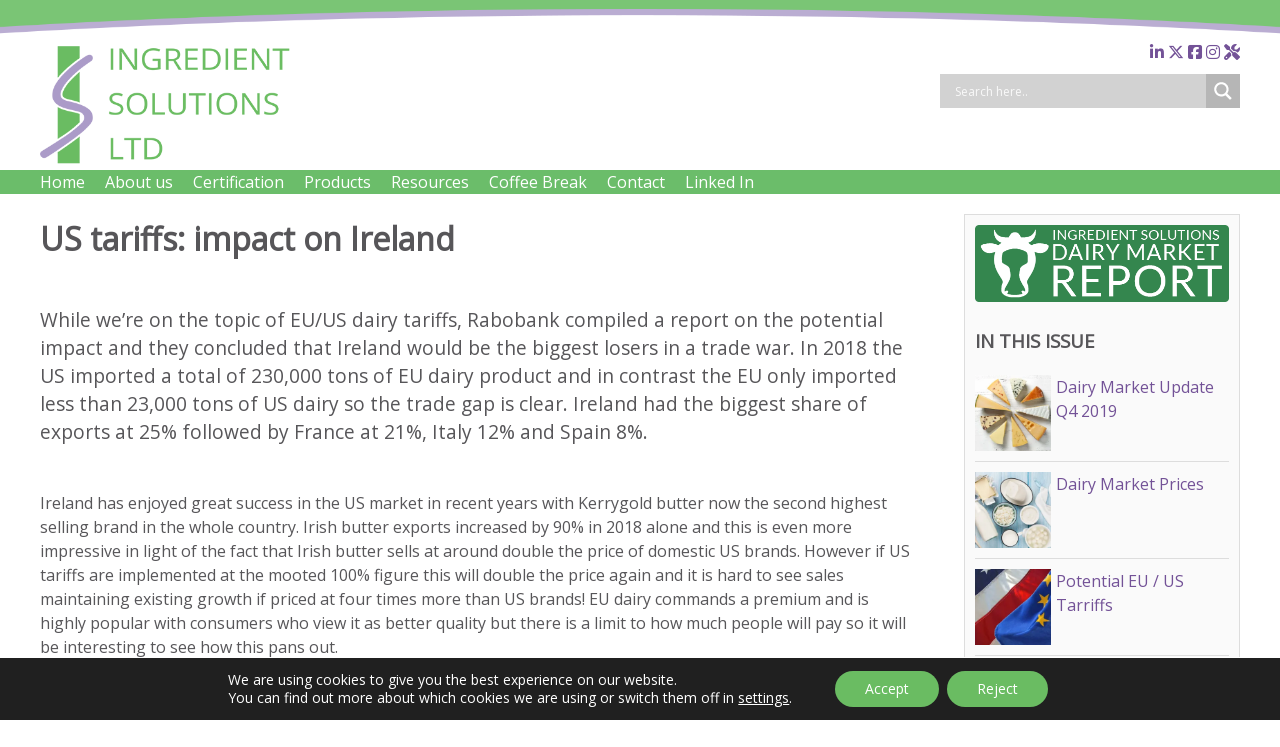

--- FILE ---
content_type: text/html; charset=UTF-8
request_url: https://ingredientsolutionsltd.com/market-report-item/us-tariffs-impact-on-ireland
body_size: 34534
content:
<!doctype html>
<html dir="ltr" lang="en-US" prefix="og: https://ogp.me/ns#">
<head>
	<meta charset="UTF-8">
	<meta name="viewport" content="width=device-width, initial-scale=1.0">
	<link rel="profile" href="https://gmpg.org/xfn/11">
	<link rel="stylesheet" href="https://ingredientsolutionsltd.com/wp-content/themes/ingredientsolutions-theme-2018/font-awesome/css/font-awesome.min.css">
	<link rel="apple-touch-icon" sizes="57x57" href="https://ingredientsolutionsltd.com/wp-content/themes/ingredientsolutions-theme-2018/fav/apple-icon-57x57.png">
<link rel="apple-touch-icon" sizes="60x60" href="https://ingredientsolutionsltd.com/wp-content/themes/ingredientsolutions-theme-2018/fav/apple-icon-60x60.png">
<link rel="apple-touch-icon" sizes="72x72" href="https://ingredientsolutionsltd.com/wp-content/themes/ingredientsolutions-theme-2018/fav/apple-icon-72x72.png">
<link rel="apple-touch-icon" sizes="76x76" href="https://ingredientsolutionsltd.com/wp-content/themes/ingredientsolutions-theme-2018/fav/apple-icon-76x76.png">
<link rel="apple-touch-icon" sizes="114x114" href="https://ingredientsolutionsltd.com/wp-content/themes/ingredientsolutions-theme-2018/fav/apple-icon-114x114.png">
<link rel="apple-touch-icon" sizes="120x120" href="https://ingredientsolutionsltd.com/wp-content/themes/ingredientsolutions-theme-2018/fav/apple-icon-120x120.png">
<link rel="apple-touch-icon" sizes="144x144" href="https://ingredientsolutionsltd.com/wp-content/themes/ingredientsolutions-theme-2018/fav/apple-icon-144x144.png">
<link rel="apple-touch-icon" sizes="152x152" href="https://ingredientsolutionsltd.com/wp-content/themes/ingredientsolutions-theme-2018/fav/apple-icon-152x152.png">
<link rel="apple-touch-icon" sizes="180x180" href="https://ingredientsolutionsltd.com/wp-content/themes/ingredientsolutions-theme-2018/fav/apple-icon-180x180.png">
<link rel="icon" type="image/png" sizes="192x192"  href="https://ingredientsolutionsltd.com/wp-content/themes/ingredientsolutions-theme-2018/fav/android-icon-192x192.png">
<link rel="icon" type="image/png" sizes="32x32" href="https://ingredientsolutionsltd.com/wp-content/themes/ingredientsolutions-theme-2018/fav/favicon-32x32.png">
<link rel="icon" type="image/png" sizes="96x96" href="https://ingredientsolutionsltd.com/wp-content/themes/ingredientsolutions-theme-2018/fav/favicon-96x96.png">
<link rel="icon" type="image/png" sizes="16x16" href="https://ingredientsolutionsltd.com/wp-content/themes/ingredientsolutions-theme-2018/fav/favicon-16x16.png">
<link rel="manifest" href="https://ingredientsolutionsltd.com/wp-content/themes/ingredientsolutions-theme-2018/fav/manifest.json">
<meta name="msapplication-TileColor" content="#ffffff">
<meta name="msapplication-TileImage" content="https://ingredientsolutionsltd.com/wp-content/themes/ingredientsolutions-theme-2018/fav/ms-icon-144x144.png">
<meta name="theme-color" content="#ffffff">

	<title>US tariffs: impact on Ireland | Ingredient Solutions</title>

		<!-- All in One SEO 4.9.2 - aioseo.com -->
	<meta name="description" content="Ireland had the biggest share of exports in 2018 at 25% followed by France at 21%, Italy 12% and Spain 8%." />
	<meta name="robots" content="max-snippet:-1, max-image-preview:large, max-video-preview:-1" />
	<meta name="author" content="ingredient solutions"/>
	<meta name="google-site-verification" content="ox7eQhBn3wcs_Atq2oZB6Y2PVtxGP-k-8Q69TRHw1ps" />
	<meta name="keywords" content="q4 2019" />
	<link rel="canonical" href="https://ingredientsolutionsltd.com/market-report-item/us-tariffs-impact-on-ireland" />
	<meta name="generator" content="All in One SEO (AIOSEO) 4.9.2" />
		<meta property="og:locale" content="en_US" />
		<meta property="og:site_name" content="Ingredient Solutions | Innovative Cheese Ingredients for the Food Industry" />
		<meta property="og:type" content="article" />
		<meta property="og:title" content="US tariffs: impact on Ireland | Ingredient Solutions" />
		<meta property="og:description" content="Ireland had the biggest share of exports in 2018 at 25% followed by France at 21%, Italy 12% and Spain 8%." />
		<meta property="og:url" content="https://ingredientsolutionsltd.com/market-report-item/us-tariffs-impact-on-ireland" />
		<meta property="og:image" content="https://ingredientsolutionsltd.com/wp-content/uploads/2019/09/cattle2.jpg" />
		<meta property="og:image:secure_url" content="https://ingredientsolutionsltd.com/wp-content/uploads/2019/09/cattle2.jpg" />
		<meta property="og:image:width" content="960" />
		<meta property="og:image:height" content="720" />
		<meta property="article:tag" content="q4 2019" />
		<meta property="article:tag" content="market report item" />
		<meta property="article:published_time" content="2019-09-25T20:23:04+00:00" />
		<meta property="article:modified_time" content="2019-09-25T21:19:58+00:00" />
		<meta property="article:publisher" content="https://www.facebook.com/ingredientsolutions" />
		<meta name="twitter:card" content="summary_large_image" />
		<meta name="twitter:site" content="@CheeseSolutions" />
		<meta name="twitter:title" content="US tariffs: impact on Ireland | Ingredient Solutions" />
		<meta name="twitter:description" content="Ireland had the biggest share of exports in 2018 at 25% followed by France at 21%, Italy 12% and Spain 8%." />
		<meta name="twitter:creator" content="@ingredadmin" />
		<meta name="twitter:image" content="https://ingredientsolutionsltd.com/wp-content/uploads/2019/09/cattle2.jpg" />
		<script type="application/ld+json" class="aioseo-schema">
			{"@context":"https:\/\/schema.org","@graph":[{"@type":"Article","@id":"https:\/\/ingredientsolutionsltd.com\/market-report-item\/us-tariffs-impact-on-ireland#article","name":"US tariffs: impact on Ireland | Ingredient Solutions","headline":"US tariffs: impact on Ireland","author":{"@id":"https:\/\/ingredientsolutionsltd.com\/author\/ingredadmin#author"},"publisher":{"@id":"https:\/\/ingredientsolutionsltd.com\/#organization"},"image":{"@type":"ImageObject","url":"https:\/\/i0.wp.com\/ingredientsolutionsltd.com\/wp-content\/uploads\/2019\/09\/cattle2.jpg?fit=960%2C720&ssl=1","width":960,"height":720,"caption":"US Tariffs: Impact on Ireland"},"datePublished":"2019-09-25T20:23:04+00:00","dateModified":"2019-09-25T21:19:58+00:00","inLanguage":"en-US","mainEntityOfPage":{"@id":"https:\/\/ingredientsolutionsltd.com\/market-report-item\/us-tariffs-impact-on-ireland#webpage"},"isPartOf":{"@id":"https:\/\/ingredientsolutionsltd.com\/market-report-item\/us-tariffs-impact-on-ireland#webpage"},"articleSection":"Market Report Item, Q4 2019, English, pll_wpml_1232"},{"@type":"BreadcrumbList","@id":"https:\/\/ingredientsolutionsltd.com\/market-report-item\/us-tariffs-impact-on-ireland#breadcrumblist","itemListElement":[{"@type":"ListItem","@id":"https:\/\/ingredientsolutionsltd.com#listItem","position":1,"name":"Home","item":"https:\/\/ingredientsolutionsltd.com","nextItem":{"@type":"ListItem","@id":"https:\/\/ingredientsolutionsltd.com\/category\/market-report-item#listItem","name":"Market Report Item"}},{"@type":"ListItem","@id":"https:\/\/ingredientsolutionsltd.com\/category\/market-report-item#listItem","position":2,"name":"Market Report Item","item":"https:\/\/ingredientsolutionsltd.com\/category\/market-report-item","nextItem":{"@type":"ListItem","@id":"https:\/\/ingredientsolutionsltd.com\/market-report-item\/us-tariffs-impact-on-ireland#listItem","name":"US tariffs: impact on Ireland"},"previousItem":{"@type":"ListItem","@id":"https:\/\/ingredientsolutionsltd.com#listItem","name":"Home"}},{"@type":"ListItem","@id":"https:\/\/ingredientsolutionsltd.com\/market-report-item\/us-tariffs-impact-on-ireland#listItem","position":3,"name":"US tariffs: impact on Ireland","previousItem":{"@type":"ListItem","@id":"https:\/\/ingredientsolutionsltd.com\/category\/market-report-item#listItem","name":"Market Report Item"}}]},{"@type":"Organization","@id":"https:\/\/ingredientsolutionsltd.com\/#organization","name":"Ingredient Solutions Ltd","description":"Innovative Cheese Ingredients for the Food Industry","url":"https:\/\/ingredientsolutionsltd.com\/","telephone":"+3532976981","logo":{"@type":"ImageObject","url":"https:\/\/i0.wp.com\/ingredientsolutionsltd.com\/wp-content\/uploads\/2021\/01\/Logo-150px-copy.png?fit=250%2C250&ssl=1","@id":"https:\/\/ingredientsolutionsltd.com\/market-report-item\/us-tariffs-impact-on-ireland\/#organizationLogo","width":250,"height":250},"image":{"@id":"https:\/\/ingredientsolutionsltd.com\/market-report-item\/us-tariffs-impact-on-ireland\/#organizationLogo"},"sameAs":["https:\/\/twitter.com\/CheeseSolutions","https:\/\/www.instagram.com\/ingredientsolutionsltd\/","https:\/\/youtube.com\/@ingredientsolutionsltd2181","https:\/\/www.linkedin.com\/company\/ingredientsolutions"]},{"@type":"Person","@id":"https:\/\/ingredientsolutionsltd.com\/author\/ingredadmin#author","url":"https:\/\/ingredientsolutionsltd.com\/author\/ingredadmin","name":"ingredient solutions","image":{"@type":"ImageObject","@id":"https:\/\/ingredientsolutionsltd.com\/market-report-item\/us-tariffs-impact-on-ireland#authorImage","url":"https:\/\/secure.gravatar.com\/avatar\/6c4cf7f0e35b35aef5b013bbbd1f2ceb1e4675488dab65f9bcd11ebcb3ac87f7?s=96&d=mm&r=g","width":96,"height":96,"caption":"ingredient solutions"},"sameAs":["ingredadmin"]},{"@type":"WebPage","@id":"https:\/\/ingredientsolutionsltd.com\/market-report-item\/us-tariffs-impact-on-ireland#webpage","url":"https:\/\/ingredientsolutionsltd.com\/market-report-item\/us-tariffs-impact-on-ireland","name":"US tariffs: impact on Ireland | Ingredient Solutions","description":"Ireland had the biggest share of exports in 2018 at 25% followed by France at 21%, Italy 12% and Spain 8%.","inLanguage":"en-US","isPartOf":{"@id":"https:\/\/ingredientsolutionsltd.com\/#website"},"breadcrumb":{"@id":"https:\/\/ingredientsolutionsltd.com\/market-report-item\/us-tariffs-impact-on-ireland#breadcrumblist"},"author":{"@id":"https:\/\/ingredientsolutionsltd.com\/author\/ingredadmin#author"},"creator":{"@id":"https:\/\/ingredientsolutionsltd.com\/author\/ingredadmin#author"},"image":{"@type":"ImageObject","url":"https:\/\/i0.wp.com\/ingredientsolutionsltd.com\/wp-content\/uploads\/2019\/09\/cattle2.jpg?fit=960%2C720&ssl=1","@id":"https:\/\/ingredientsolutionsltd.com\/market-report-item\/us-tariffs-impact-on-ireland\/#mainImage","width":960,"height":720,"caption":"US Tariffs: Impact on Ireland"},"primaryImageOfPage":{"@id":"https:\/\/ingredientsolutionsltd.com\/market-report-item\/us-tariffs-impact-on-ireland#mainImage"},"datePublished":"2019-09-25T20:23:04+00:00","dateModified":"2019-09-25T21:19:58+00:00"},{"@type":"WebSite","@id":"https:\/\/ingredientsolutionsltd.com\/#website","url":"https:\/\/ingredientsolutionsltd.com\/","name":"Ingredient Solutions","description":"Innovative Cheese Ingredients for the Food Industry","inLanguage":"en-US","publisher":{"@id":"https:\/\/ingredientsolutionsltd.com\/#organization"}}]}
		</script>
		<!-- All in One SEO -->

<link rel='dns-prefetch' href='//widgetlogic.org' />
<link rel='dns-prefetch' href='//stats.wp.com' />
<link rel='dns-prefetch' href='//v0.wordpress.com' />
<link rel='preconnect' href='//c0.wp.com' />
<link rel='preconnect' href='//i0.wp.com' />
<link href='https://fonts.gstatic.com' crossorigin rel='preconnect' />
<link rel="alternate" type="application/rss+xml" title="Ingredient Solutions &raquo; Feed" href="https://ingredientsolutionsltd.com/feed" />
<link rel="alternate" type="application/rss+xml" title="Ingredient Solutions &raquo; Comments Feed" href="https://ingredientsolutionsltd.com/comments/feed" />
<link rel="alternate" title="oEmbed (JSON)" type="application/json+oembed" href="https://ingredientsolutionsltd.com/wp-json/oembed/1.0/embed?url=https%3A%2F%2Fingredientsolutionsltd.com%2Fmarket-report-item%2Fus-tariffs-impact-on-ireland&#038;lang=en" />
<link rel="alternate" title="oEmbed (XML)" type="text/xml+oembed" href="https://ingredientsolutionsltd.com/wp-json/oembed/1.0/embed?url=https%3A%2F%2Fingredientsolutionsltd.com%2Fmarket-report-item%2Fus-tariffs-impact-on-ireland&#038;format=xml&#038;lang=en" />
<style id='wp-img-auto-sizes-contain-inline-css' type='text/css'>
img:is([sizes=auto i],[sizes^="auto," i]){contain-intrinsic-size:3000px 1500px}
/*# sourceURL=wp-img-auto-sizes-contain-inline-css */
</style>
<style id='wp-block-library-inline-css' type='text/css'>
:root{--wp-block-synced-color:#7a00df;--wp-block-synced-color--rgb:122,0,223;--wp-bound-block-color:var(--wp-block-synced-color);--wp-editor-canvas-background:#ddd;--wp-admin-theme-color:#007cba;--wp-admin-theme-color--rgb:0,124,186;--wp-admin-theme-color-darker-10:#006ba1;--wp-admin-theme-color-darker-10--rgb:0,107,160.5;--wp-admin-theme-color-darker-20:#005a87;--wp-admin-theme-color-darker-20--rgb:0,90,135;--wp-admin-border-width-focus:2px}@media (min-resolution:192dpi){:root{--wp-admin-border-width-focus:1.5px}}.wp-element-button{cursor:pointer}:root .has-very-light-gray-background-color{background-color:#eee}:root .has-very-dark-gray-background-color{background-color:#313131}:root .has-very-light-gray-color{color:#eee}:root .has-very-dark-gray-color{color:#313131}:root .has-vivid-green-cyan-to-vivid-cyan-blue-gradient-background{background:linear-gradient(135deg,#00d084,#0693e3)}:root .has-purple-crush-gradient-background{background:linear-gradient(135deg,#34e2e4,#4721fb 50%,#ab1dfe)}:root .has-hazy-dawn-gradient-background{background:linear-gradient(135deg,#faaca8,#dad0ec)}:root .has-subdued-olive-gradient-background{background:linear-gradient(135deg,#fafae1,#67a671)}:root .has-atomic-cream-gradient-background{background:linear-gradient(135deg,#fdd79a,#004a59)}:root .has-nightshade-gradient-background{background:linear-gradient(135deg,#330968,#31cdcf)}:root .has-midnight-gradient-background{background:linear-gradient(135deg,#020381,#2874fc)}:root{--wp--preset--font-size--normal:16px;--wp--preset--font-size--huge:42px}.has-regular-font-size{font-size:1em}.has-larger-font-size{font-size:2.625em}.has-normal-font-size{font-size:var(--wp--preset--font-size--normal)}.has-huge-font-size{font-size:var(--wp--preset--font-size--huge)}.has-text-align-center{text-align:center}.has-text-align-left{text-align:left}.has-text-align-right{text-align:right}.has-fit-text{white-space:nowrap!important}#end-resizable-editor-section{display:none}.aligncenter{clear:both}.items-justified-left{justify-content:flex-start}.items-justified-center{justify-content:center}.items-justified-right{justify-content:flex-end}.items-justified-space-between{justify-content:space-between}.screen-reader-text{border:0;clip-path:inset(50%);height:1px;margin:-1px;overflow:hidden;padding:0;position:absolute;width:1px;word-wrap:normal!important}.screen-reader-text:focus{background-color:#ddd;clip-path:none;color:#444;display:block;font-size:1em;height:auto;left:5px;line-height:normal;padding:15px 23px 14px;text-decoration:none;top:5px;width:auto;z-index:100000}html :where(.has-border-color){border-style:solid}html :where([style*=border-top-color]){border-top-style:solid}html :where([style*=border-right-color]){border-right-style:solid}html :where([style*=border-bottom-color]){border-bottom-style:solid}html :where([style*=border-left-color]){border-left-style:solid}html :where([style*=border-width]){border-style:solid}html :where([style*=border-top-width]){border-top-style:solid}html :where([style*=border-right-width]){border-right-style:solid}html :where([style*=border-bottom-width]){border-bottom-style:solid}html :where([style*=border-left-width]){border-left-style:solid}html :where(img[class*=wp-image-]){height:auto;max-width:100%}:where(figure){margin:0 0 1em}html :where(.is-position-sticky){--wp-admin--admin-bar--position-offset:var(--wp-admin--admin-bar--height,0px)}@media screen and (max-width:600px){html :where(.is-position-sticky){--wp-admin--admin-bar--position-offset:0px}}

/*# sourceURL=wp-block-library-inline-css */
</style><style id='global-styles-inline-css' type='text/css'>
:root{--wp--preset--aspect-ratio--square: 1;--wp--preset--aspect-ratio--4-3: 4/3;--wp--preset--aspect-ratio--3-4: 3/4;--wp--preset--aspect-ratio--3-2: 3/2;--wp--preset--aspect-ratio--2-3: 2/3;--wp--preset--aspect-ratio--16-9: 16/9;--wp--preset--aspect-ratio--9-16: 9/16;--wp--preset--color--black: #000000;--wp--preset--color--cyan-bluish-gray: #abb8c3;--wp--preset--color--white: #ffffff;--wp--preset--color--pale-pink: #f78da7;--wp--preset--color--vivid-red: #cf2e2e;--wp--preset--color--luminous-vivid-orange: #ff6900;--wp--preset--color--luminous-vivid-amber: #fcb900;--wp--preset--color--light-green-cyan: #7bdcb5;--wp--preset--color--vivid-green-cyan: #00d084;--wp--preset--color--pale-cyan-blue: #8ed1fc;--wp--preset--color--vivid-cyan-blue: #0693e3;--wp--preset--color--vivid-purple: #9b51e0;--wp--preset--gradient--vivid-cyan-blue-to-vivid-purple: linear-gradient(135deg,rgb(6,147,227) 0%,rgb(155,81,224) 100%);--wp--preset--gradient--light-green-cyan-to-vivid-green-cyan: linear-gradient(135deg,rgb(122,220,180) 0%,rgb(0,208,130) 100%);--wp--preset--gradient--luminous-vivid-amber-to-luminous-vivid-orange: linear-gradient(135deg,rgb(252,185,0) 0%,rgb(255,105,0) 100%);--wp--preset--gradient--luminous-vivid-orange-to-vivid-red: linear-gradient(135deg,rgb(255,105,0) 0%,rgb(207,46,46) 100%);--wp--preset--gradient--very-light-gray-to-cyan-bluish-gray: linear-gradient(135deg,rgb(238,238,238) 0%,rgb(169,184,195) 100%);--wp--preset--gradient--cool-to-warm-spectrum: linear-gradient(135deg,rgb(74,234,220) 0%,rgb(151,120,209) 20%,rgb(207,42,186) 40%,rgb(238,44,130) 60%,rgb(251,105,98) 80%,rgb(254,248,76) 100%);--wp--preset--gradient--blush-light-purple: linear-gradient(135deg,rgb(255,206,236) 0%,rgb(152,150,240) 100%);--wp--preset--gradient--blush-bordeaux: linear-gradient(135deg,rgb(254,205,165) 0%,rgb(254,45,45) 50%,rgb(107,0,62) 100%);--wp--preset--gradient--luminous-dusk: linear-gradient(135deg,rgb(255,203,112) 0%,rgb(199,81,192) 50%,rgb(65,88,208) 100%);--wp--preset--gradient--pale-ocean: linear-gradient(135deg,rgb(255,245,203) 0%,rgb(182,227,212) 50%,rgb(51,167,181) 100%);--wp--preset--gradient--electric-grass: linear-gradient(135deg,rgb(202,248,128) 0%,rgb(113,206,126) 100%);--wp--preset--gradient--midnight: linear-gradient(135deg,rgb(2,3,129) 0%,rgb(40,116,252) 100%);--wp--preset--font-size--small: 13px;--wp--preset--font-size--medium: 20px;--wp--preset--font-size--large: 36px;--wp--preset--font-size--x-large: 42px;--wp--preset--spacing--20: 0.44rem;--wp--preset--spacing--30: 0.67rem;--wp--preset--spacing--40: 1rem;--wp--preset--spacing--50: 1.5rem;--wp--preset--spacing--60: 2.25rem;--wp--preset--spacing--70: 3.38rem;--wp--preset--spacing--80: 5.06rem;--wp--preset--shadow--natural: 6px 6px 9px rgba(0, 0, 0, 0.2);--wp--preset--shadow--deep: 12px 12px 50px rgba(0, 0, 0, 0.4);--wp--preset--shadow--sharp: 6px 6px 0px rgba(0, 0, 0, 0.2);--wp--preset--shadow--outlined: 6px 6px 0px -3px rgb(255, 255, 255), 6px 6px rgb(0, 0, 0);--wp--preset--shadow--crisp: 6px 6px 0px rgb(0, 0, 0);}:where(.is-layout-flex){gap: 0.5em;}:where(.is-layout-grid){gap: 0.5em;}body .is-layout-flex{display: flex;}.is-layout-flex{flex-wrap: wrap;align-items: center;}.is-layout-flex > :is(*, div){margin: 0;}body .is-layout-grid{display: grid;}.is-layout-grid > :is(*, div){margin: 0;}:where(.wp-block-columns.is-layout-flex){gap: 2em;}:where(.wp-block-columns.is-layout-grid){gap: 2em;}:where(.wp-block-post-template.is-layout-flex){gap: 1.25em;}:where(.wp-block-post-template.is-layout-grid){gap: 1.25em;}.has-black-color{color: var(--wp--preset--color--black) !important;}.has-cyan-bluish-gray-color{color: var(--wp--preset--color--cyan-bluish-gray) !important;}.has-white-color{color: var(--wp--preset--color--white) !important;}.has-pale-pink-color{color: var(--wp--preset--color--pale-pink) !important;}.has-vivid-red-color{color: var(--wp--preset--color--vivid-red) !important;}.has-luminous-vivid-orange-color{color: var(--wp--preset--color--luminous-vivid-orange) !important;}.has-luminous-vivid-amber-color{color: var(--wp--preset--color--luminous-vivid-amber) !important;}.has-light-green-cyan-color{color: var(--wp--preset--color--light-green-cyan) !important;}.has-vivid-green-cyan-color{color: var(--wp--preset--color--vivid-green-cyan) !important;}.has-pale-cyan-blue-color{color: var(--wp--preset--color--pale-cyan-blue) !important;}.has-vivid-cyan-blue-color{color: var(--wp--preset--color--vivid-cyan-blue) !important;}.has-vivid-purple-color{color: var(--wp--preset--color--vivid-purple) !important;}.has-black-background-color{background-color: var(--wp--preset--color--black) !important;}.has-cyan-bluish-gray-background-color{background-color: var(--wp--preset--color--cyan-bluish-gray) !important;}.has-white-background-color{background-color: var(--wp--preset--color--white) !important;}.has-pale-pink-background-color{background-color: var(--wp--preset--color--pale-pink) !important;}.has-vivid-red-background-color{background-color: var(--wp--preset--color--vivid-red) !important;}.has-luminous-vivid-orange-background-color{background-color: var(--wp--preset--color--luminous-vivid-orange) !important;}.has-luminous-vivid-amber-background-color{background-color: var(--wp--preset--color--luminous-vivid-amber) !important;}.has-light-green-cyan-background-color{background-color: var(--wp--preset--color--light-green-cyan) !important;}.has-vivid-green-cyan-background-color{background-color: var(--wp--preset--color--vivid-green-cyan) !important;}.has-pale-cyan-blue-background-color{background-color: var(--wp--preset--color--pale-cyan-blue) !important;}.has-vivid-cyan-blue-background-color{background-color: var(--wp--preset--color--vivid-cyan-blue) !important;}.has-vivid-purple-background-color{background-color: var(--wp--preset--color--vivid-purple) !important;}.has-black-border-color{border-color: var(--wp--preset--color--black) !important;}.has-cyan-bluish-gray-border-color{border-color: var(--wp--preset--color--cyan-bluish-gray) !important;}.has-white-border-color{border-color: var(--wp--preset--color--white) !important;}.has-pale-pink-border-color{border-color: var(--wp--preset--color--pale-pink) !important;}.has-vivid-red-border-color{border-color: var(--wp--preset--color--vivid-red) !important;}.has-luminous-vivid-orange-border-color{border-color: var(--wp--preset--color--luminous-vivid-orange) !important;}.has-luminous-vivid-amber-border-color{border-color: var(--wp--preset--color--luminous-vivid-amber) !important;}.has-light-green-cyan-border-color{border-color: var(--wp--preset--color--light-green-cyan) !important;}.has-vivid-green-cyan-border-color{border-color: var(--wp--preset--color--vivid-green-cyan) !important;}.has-pale-cyan-blue-border-color{border-color: var(--wp--preset--color--pale-cyan-blue) !important;}.has-vivid-cyan-blue-border-color{border-color: var(--wp--preset--color--vivid-cyan-blue) !important;}.has-vivid-purple-border-color{border-color: var(--wp--preset--color--vivid-purple) !important;}.has-vivid-cyan-blue-to-vivid-purple-gradient-background{background: var(--wp--preset--gradient--vivid-cyan-blue-to-vivid-purple) !important;}.has-light-green-cyan-to-vivid-green-cyan-gradient-background{background: var(--wp--preset--gradient--light-green-cyan-to-vivid-green-cyan) !important;}.has-luminous-vivid-amber-to-luminous-vivid-orange-gradient-background{background: var(--wp--preset--gradient--luminous-vivid-amber-to-luminous-vivid-orange) !important;}.has-luminous-vivid-orange-to-vivid-red-gradient-background{background: var(--wp--preset--gradient--luminous-vivid-orange-to-vivid-red) !important;}.has-very-light-gray-to-cyan-bluish-gray-gradient-background{background: var(--wp--preset--gradient--very-light-gray-to-cyan-bluish-gray) !important;}.has-cool-to-warm-spectrum-gradient-background{background: var(--wp--preset--gradient--cool-to-warm-spectrum) !important;}.has-blush-light-purple-gradient-background{background: var(--wp--preset--gradient--blush-light-purple) !important;}.has-blush-bordeaux-gradient-background{background: var(--wp--preset--gradient--blush-bordeaux) !important;}.has-luminous-dusk-gradient-background{background: var(--wp--preset--gradient--luminous-dusk) !important;}.has-pale-ocean-gradient-background{background: var(--wp--preset--gradient--pale-ocean) !important;}.has-electric-grass-gradient-background{background: var(--wp--preset--gradient--electric-grass) !important;}.has-midnight-gradient-background{background: var(--wp--preset--gradient--midnight) !important;}.has-small-font-size{font-size: var(--wp--preset--font-size--small) !important;}.has-medium-font-size{font-size: var(--wp--preset--font-size--medium) !important;}.has-large-font-size{font-size: var(--wp--preset--font-size--large) !important;}.has-x-large-font-size{font-size: var(--wp--preset--font-size--x-large) !important;}
/*# sourceURL=global-styles-inline-css */
</style>

<style id='classic-theme-styles-inline-css' type='text/css'>
/*! This file is auto-generated */
.wp-block-button__link{color:#fff;background-color:#32373c;border-radius:9999px;box-shadow:none;text-decoration:none;padding:calc(.667em + 2px) calc(1.333em + 2px);font-size:1.125em}.wp-block-file__button{background:#32373c;color:#fff;text-decoration:none}
/*# sourceURL=/wp-includes/css/classic-themes.min.css */
</style>
<link rel='stylesheet' id='block-widget-css' href='https://ingredientsolutionsltd.com/wp-content/plugins/widget-logic/block_widget/css/widget.css?ver=1724878077' type='text/css' media='all' />
<link rel='stylesheet' id='wp-components-css' href='https://c0.wp.com/c/6.9/wp-includes/css/dist/components/style.min.css' type='text/css' media='all' />
<link rel='stylesheet' id='wp-preferences-css' href='https://c0.wp.com/c/6.9/wp-includes/css/dist/preferences/style.min.css' type='text/css' media='all' />
<link rel='stylesheet' id='wp-block-editor-css' href='https://c0.wp.com/c/6.9/wp-includes/css/dist/block-editor/style.min.css' type='text/css' media='all' />
<link rel='stylesheet' id='popup-maker-block-library-style-css' href='https://ingredientsolutionsltd.com/wp-content/plugins/popup-maker/dist/packages/block-library-style.css?ver=dbea705cfafe089d65f1' type='text/css' media='all' />
<link rel='stylesheet' id='contact-form-7-css' href='https://ingredientsolutionsltd.com/wp-content/plugins/contact-form-7/includes/css/styles.css?ver=6.1.4' type='text/css' media='all' />
<link rel='stylesheet' id='page-list-style-css' href='https://ingredientsolutionsltd.com/wp-content/plugins/page-list/css/page-list.css?ver=5.9' type='text/css' media='all' />
<link rel='stylesheet' id='hamburger.css-css' href='https://ingredientsolutionsltd.com/wp-content/plugins/wp-responsive-menu/assets/css/wpr-hamburger.css?ver=3.2.1' type='text/css' media='all' />
<link rel='stylesheet' id='wprmenu.css-css' href='https://ingredientsolutionsltd.com/wp-content/plugins/wp-responsive-menu/assets/css/wprmenu.css?ver=3.2.1' type='text/css' media='all' />
<style id='wprmenu.css-inline-css' type='text/css'>
@media only screen and ( max-width: 768px ) {html body div.wprm-wrapper {overflow: scroll;}#wprmenu_bar {background-image: url();background-size: cover ;background-repeat: repeat;}#wprmenu_bar {background-color: #50c448;}html body div#mg-wprm-wrap .wpr_submit .icon.icon-search {color: #ffffff;}#wprmenu_bar .menu_title,#wprmenu_bar .wprmenu_icon_menu,#wprmenu_bar .menu_title a {color: #ffffff;}#wprmenu_bar .menu_title a {font-size: 20px;font-weight: normal;}#mg-wprm-wrap li.menu-item a {font-size: 15px;text-transform: uppercase;font-weight: normal;}#mg-wprm-wrap li.menu-item-has-children ul.sub-menu a {font-size: 15px;text-transform: uppercase;font-weight: normal;}#mg-wprm-wrap li.current-menu-item > a {background: #50c448;}#mg-wprm-wrap li.current-menu-item > a,#mg-wprm-wrap li.current-menu-item span.wprmenu_icon{color: #ffffff !important;}#mg-wprm-wrap {background-color: #50c448;}.cbp-spmenu-push-toright,.cbp-spmenu-push-toright .mm-slideout {left: 80% ;}.cbp-spmenu-push-toleft {left: -80% ;}#mg-wprm-wrap.cbp-spmenu-right,#mg-wprm-wrap.cbp-spmenu-left,#mg-wprm-wrap.cbp-spmenu-right.custom,#mg-wprm-wrap.cbp-spmenu-left.custom,.cbp-spmenu-vertical {width: 80%;max-width: 400px;}#mg-wprm-wrap ul#wprmenu_menu_ul li.menu-item a,div#mg-wprm-wrap ul li span.wprmenu_icon {color: #ffffff;}#mg-wprm-wrap ul#wprmenu_menu_ul li.menu-item:valid ~ a{color: #ffffff;}#mg-wprm-wrap ul#wprmenu_menu_ul li.menu-item a:hover {background: #50c448;color: #ffffff !important;}div#mg-wprm-wrap ul>li:hover>span.wprmenu_icon {color: #ffffff !important;}.wprmenu_bar .hamburger-inner,.wprmenu_bar .hamburger-inner::before,.wprmenu_bar .hamburger-inner::after {background: #ffffff;}.wprmenu_bar .hamburger:hover .hamburger-inner,.wprmenu_bar .hamburger:hover .hamburger-inner::before,.wprmenu_bar .hamburger:hover .hamburger-inner::after {background: #ffffff;}div.wprmenu_bar div.hamburger{padding-right: 6px !important;}#wprmenu_menu.left {width:80%;left: -80%;right: auto;}#wprmenu_menu.right {width:80%;right: -80%;left: auto;}html body div#wprmenu_bar {height : 42px;}#mg-wprm-wrap.cbp-spmenu-left,#mg-wprm-wrap.cbp-spmenu-right,#mg-widgetmenu-wrap.cbp-spmenu-widget-left,#mg-widgetmenu-wrap.cbp-spmenu-widget-right {top: 42px !important;}.wprmenu_bar .hamburger {float: left;}.wprmenu_bar #custom_menu_icon.hamburger {top: px;left: px;float: left !important;background-color: #cccccc;}.wpr_custom_menu #custom_menu_icon {display: block;}html { padding-top: 42px !important; }#wprmenu_bar,#mg-wprm-wrap { display: block; }div#wpadminbar { position: fixed; }}
/*# sourceURL=wprmenu.css-inline-css */
</style>
<link rel='stylesheet' id='wpr_icons-css' href='https://ingredientsolutionsltd.com/wp-content/plugins/wp-responsive-menu/inc/assets/icons/wpr-icons.css?ver=3.2.1' type='text/css' media='all' />
<link rel='stylesheet' id='ingredientsolutions-theme-2018-style-css' href='https://ingredientsolutionsltd.com/wp-content/themes/ingredientsolutions-theme-2018/style.css?ver=805847' type='text/css' media='all' />
<link rel='stylesheet' id='dashicons-css' href='https://c0.wp.com/c/6.9/wp-includes/css/dashicons.min.css' type='text/css' media='all' />
<link rel='stylesheet' id='wpdreams-asl-basic-css' href='https://ingredientsolutionsltd.com/wp-content/plugins/ajax-search-lite/css/style.basic.css?ver=4.13.4' type='text/css' media='all' />
<style id='wpdreams-asl-basic-inline-css' type='text/css'>

					div[id*='ajaxsearchlitesettings'].searchsettings .asl_option_inner label {
						font-size: 0px !important;
						color: rgba(0, 0, 0, 0);
					}
					div[id*='ajaxsearchlitesettings'].searchsettings .asl_option_inner label:after {
						font-size: 11px !important;
						position: absolute;
						top: 0;
						left: 0;
						z-index: 1;
					}
					.asl_w_container {
						width: 100%;
						margin: 0px 0px 0px 0px;
						min-width: 200px;
					}
					div[id*='ajaxsearchlite'].asl_m {
						width: 100%;
					}
					div[id*='ajaxsearchliteres'].wpdreams_asl_results div.resdrg span.highlighted {
						font-weight: bold;
						color: rgba(217, 49, 43, 1);
						background-color: rgba(238, 238, 238, 1);
					}
					div[id*='ajaxsearchliteres'].wpdreams_asl_results .results img.asl_image {
						width: 70px;
						height: 70px;
						object-fit: cover;
					}
					div[id*='ajaxsearchlite'].asl_r .results {
						max-height: none;
					}
					div[id*='ajaxsearchlite'].asl_r {
						position: absolute;
					}
				
						div.asl_r.asl_w.vertical .results .item::after {
							display: block;
							position: absolute;
							bottom: 0;
							content: '';
							height: 1px;
							width: 100%;
							background: #D8D8D8;
						}
						div.asl_r.asl_w.vertical .results .item.asl_last_item::after {
							display: none;
						}
					 .searchwrap {
 position:relative;
z-index: -1;
}
/*# sourceURL=wpdreams-asl-basic-inline-css */
</style>
<link rel='stylesheet' id='wpdreams-asl-instance-css' href='https://ingredientsolutionsltd.com/wp-content/plugins/ajax-search-lite/css/style-simple-grey.css?ver=4.13.4' type='text/css' media='all' />
<link rel='stylesheet' id='recent-posts-widget-with-thumbnails-public-style-css' href='https://ingredientsolutionsltd.com/wp-content/plugins/recent-posts-widget-with-thumbnails/public.css?ver=7.1.1' type='text/css' media='all' />
<link rel='stylesheet' id='moove_gdpr_frontend-css' href='https://ingredientsolutionsltd.com/wp-content/plugins/gdpr-cookie-compliance/dist/styles/gdpr-main-nf.css?ver=5.0.9' type='text/css' media='all' />
<style id='moove_gdpr_frontend-inline-css' type='text/css'>
				#moove_gdpr_cookie_modal .moove-gdpr-modal-content .moove-gdpr-tab-main h3.tab-title, 
				#moove_gdpr_cookie_modal .moove-gdpr-modal-content .moove-gdpr-tab-main span.tab-title,
				#moove_gdpr_cookie_modal .moove-gdpr-modal-content .moove-gdpr-modal-left-content #moove-gdpr-menu li a, 
				#moove_gdpr_cookie_modal .moove-gdpr-modal-content .moove-gdpr-modal-left-content #moove-gdpr-menu li button,
				#moove_gdpr_cookie_modal .moove-gdpr-modal-content .moove-gdpr-modal-left-content .moove-gdpr-branding-cnt a,
				#moove_gdpr_cookie_modal .moove-gdpr-modal-content .moove-gdpr-modal-footer-content .moove-gdpr-button-holder a.mgbutton, 
				#moove_gdpr_cookie_modal .moove-gdpr-modal-content .moove-gdpr-modal-footer-content .moove-gdpr-button-holder button.mgbutton,
				#moove_gdpr_cookie_modal .cookie-switch .cookie-slider:after, 
				#moove_gdpr_cookie_modal .cookie-switch .slider:after, 
				#moove_gdpr_cookie_modal .switch .cookie-slider:after, 
				#moove_gdpr_cookie_modal .switch .slider:after,
				#moove_gdpr_cookie_info_bar .moove-gdpr-info-bar-container .moove-gdpr-info-bar-content p, 
				#moove_gdpr_cookie_info_bar .moove-gdpr-info-bar-container .moove-gdpr-info-bar-content p a,
				#moove_gdpr_cookie_info_bar .moove-gdpr-info-bar-container .moove-gdpr-info-bar-content a.mgbutton, 
				#moove_gdpr_cookie_info_bar .moove-gdpr-info-bar-container .moove-gdpr-info-bar-content button.mgbutton,
				#moove_gdpr_cookie_modal .moove-gdpr-modal-content .moove-gdpr-tab-main .moove-gdpr-tab-main-content h1, 
				#moove_gdpr_cookie_modal .moove-gdpr-modal-content .moove-gdpr-tab-main .moove-gdpr-tab-main-content h2, 
				#moove_gdpr_cookie_modal .moove-gdpr-modal-content .moove-gdpr-tab-main .moove-gdpr-tab-main-content h3, 
				#moove_gdpr_cookie_modal .moove-gdpr-modal-content .moove-gdpr-tab-main .moove-gdpr-tab-main-content h4, 
				#moove_gdpr_cookie_modal .moove-gdpr-modal-content .moove-gdpr-tab-main .moove-gdpr-tab-main-content h5, 
				#moove_gdpr_cookie_modal .moove-gdpr-modal-content .moove-gdpr-tab-main .moove-gdpr-tab-main-content h6,
				#moove_gdpr_cookie_modal .moove-gdpr-modal-content.moove_gdpr_modal_theme_v2 .moove-gdpr-modal-title .tab-title,
				#moove_gdpr_cookie_modal .moove-gdpr-modal-content.moove_gdpr_modal_theme_v2 .moove-gdpr-tab-main h3.tab-title, 
				#moove_gdpr_cookie_modal .moove-gdpr-modal-content.moove_gdpr_modal_theme_v2 .moove-gdpr-tab-main span.tab-title,
				#moove_gdpr_cookie_modal .moove-gdpr-modal-content.moove_gdpr_modal_theme_v2 .moove-gdpr-branding-cnt a {
					font-weight: inherit				}
			#moove_gdpr_cookie_modal,#moove_gdpr_cookie_info_bar,.gdpr_cookie_settings_shortcode_content{font-family:inherit}#moove_gdpr_save_popup_settings_button{background-color:#373737;color:#fff}#moove_gdpr_save_popup_settings_button:hover{background-color:#000}#moove_gdpr_cookie_info_bar .moove-gdpr-info-bar-container .moove-gdpr-info-bar-content a.mgbutton,#moove_gdpr_cookie_info_bar .moove-gdpr-info-bar-container .moove-gdpr-info-bar-content button.mgbutton{background-color:#6abc62}#moove_gdpr_cookie_modal .moove-gdpr-modal-content .moove-gdpr-modal-footer-content .moove-gdpr-button-holder a.mgbutton,#moove_gdpr_cookie_modal .moove-gdpr-modal-content .moove-gdpr-modal-footer-content .moove-gdpr-button-holder button.mgbutton,.gdpr_cookie_settings_shortcode_content .gdpr-shr-button.button-green{background-color:#6abc62;border-color:#6abc62}#moove_gdpr_cookie_modal .moove-gdpr-modal-content .moove-gdpr-modal-footer-content .moove-gdpr-button-holder a.mgbutton:hover,#moove_gdpr_cookie_modal .moove-gdpr-modal-content .moove-gdpr-modal-footer-content .moove-gdpr-button-holder button.mgbutton:hover,.gdpr_cookie_settings_shortcode_content .gdpr-shr-button.button-green:hover{background-color:#fff;color:#6abc62}#moove_gdpr_cookie_modal .moove-gdpr-modal-content .moove-gdpr-modal-close i,#moove_gdpr_cookie_modal .moove-gdpr-modal-content .moove-gdpr-modal-close span.gdpr-icon{background-color:#6abc62;border:1px solid #6abc62}#moove_gdpr_cookie_info_bar span.moove-gdpr-infobar-allow-all.focus-g,#moove_gdpr_cookie_info_bar span.moove-gdpr-infobar-allow-all:focus,#moove_gdpr_cookie_info_bar button.moove-gdpr-infobar-allow-all.focus-g,#moove_gdpr_cookie_info_bar button.moove-gdpr-infobar-allow-all:focus,#moove_gdpr_cookie_info_bar span.moove-gdpr-infobar-reject-btn.focus-g,#moove_gdpr_cookie_info_bar span.moove-gdpr-infobar-reject-btn:focus,#moove_gdpr_cookie_info_bar button.moove-gdpr-infobar-reject-btn.focus-g,#moove_gdpr_cookie_info_bar button.moove-gdpr-infobar-reject-btn:focus,#moove_gdpr_cookie_info_bar span.change-settings-button.focus-g,#moove_gdpr_cookie_info_bar span.change-settings-button:focus,#moove_gdpr_cookie_info_bar button.change-settings-button.focus-g,#moove_gdpr_cookie_info_bar button.change-settings-button:focus{-webkit-box-shadow:0 0 1px 3px #6abc62;-moz-box-shadow:0 0 1px 3px #6abc62;box-shadow:0 0 1px 3px #6abc62}#moove_gdpr_cookie_modal .moove-gdpr-modal-content .moove-gdpr-modal-close i:hover,#moove_gdpr_cookie_modal .moove-gdpr-modal-content .moove-gdpr-modal-close span.gdpr-icon:hover,#moove_gdpr_cookie_info_bar span[data-href]>u.change-settings-button{color:#6abc62}#moove_gdpr_cookie_modal .moove-gdpr-modal-content .moove-gdpr-modal-left-content #moove-gdpr-menu li.menu-item-selected a span.gdpr-icon,#moove_gdpr_cookie_modal .moove-gdpr-modal-content .moove-gdpr-modal-left-content #moove-gdpr-menu li.menu-item-selected button span.gdpr-icon{color:inherit}#moove_gdpr_cookie_modal .moove-gdpr-modal-content .moove-gdpr-modal-left-content #moove-gdpr-menu li a span.gdpr-icon,#moove_gdpr_cookie_modal .moove-gdpr-modal-content .moove-gdpr-modal-left-content #moove-gdpr-menu li button span.gdpr-icon{color:inherit}#moove_gdpr_cookie_modal .gdpr-acc-link{line-height:0;font-size:0;color:transparent;position:absolute}#moove_gdpr_cookie_modal .moove-gdpr-modal-content .moove-gdpr-modal-close:hover i,#moove_gdpr_cookie_modal .moove-gdpr-modal-content .moove-gdpr-modal-left-content #moove-gdpr-menu li a,#moove_gdpr_cookie_modal .moove-gdpr-modal-content .moove-gdpr-modal-left-content #moove-gdpr-menu li button,#moove_gdpr_cookie_modal .moove-gdpr-modal-content .moove-gdpr-modal-left-content #moove-gdpr-menu li button i,#moove_gdpr_cookie_modal .moove-gdpr-modal-content .moove-gdpr-modal-left-content #moove-gdpr-menu li a i,#moove_gdpr_cookie_modal .moove-gdpr-modal-content .moove-gdpr-tab-main .moove-gdpr-tab-main-content a:hover,#moove_gdpr_cookie_info_bar.moove-gdpr-dark-scheme .moove-gdpr-info-bar-container .moove-gdpr-info-bar-content a.mgbutton:hover,#moove_gdpr_cookie_info_bar.moove-gdpr-dark-scheme .moove-gdpr-info-bar-container .moove-gdpr-info-bar-content button.mgbutton:hover,#moove_gdpr_cookie_info_bar.moove-gdpr-dark-scheme .moove-gdpr-info-bar-container .moove-gdpr-info-bar-content a:hover,#moove_gdpr_cookie_info_bar.moove-gdpr-dark-scheme .moove-gdpr-info-bar-container .moove-gdpr-info-bar-content button:hover,#moove_gdpr_cookie_info_bar.moove-gdpr-dark-scheme .moove-gdpr-info-bar-container .moove-gdpr-info-bar-content span.change-settings-button:hover,#moove_gdpr_cookie_info_bar.moove-gdpr-dark-scheme .moove-gdpr-info-bar-container .moove-gdpr-info-bar-content button.change-settings-button:hover,#moove_gdpr_cookie_info_bar.moove-gdpr-dark-scheme .moove-gdpr-info-bar-container .moove-gdpr-info-bar-content u.change-settings-button:hover,#moove_gdpr_cookie_info_bar span[data-href]>u.change-settings-button,#moove_gdpr_cookie_info_bar.moove-gdpr-dark-scheme .moove-gdpr-info-bar-container .moove-gdpr-info-bar-content a.mgbutton.focus-g,#moove_gdpr_cookie_info_bar.moove-gdpr-dark-scheme .moove-gdpr-info-bar-container .moove-gdpr-info-bar-content button.mgbutton.focus-g,#moove_gdpr_cookie_info_bar.moove-gdpr-dark-scheme .moove-gdpr-info-bar-container .moove-gdpr-info-bar-content a.focus-g,#moove_gdpr_cookie_info_bar.moove-gdpr-dark-scheme .moove-gdpr-info-bar-container .moove-gdpr-info-bar-content button.focus-g,#moove_gdpr_cookie_info_bar.moove-gdpr-dark-scheme .moove-gdpr-info-bar-container .moove-gdpr-info-bar-content a.mgbutton:focus,#moove_gdpr_cookie_info_bar.moove-gdpr-dark-scheme .moove-gdpr-info-bar-container .moove-gdpr-info-bar-content button.mgbutton:focus,#moove_gdpr_cookie_info_bar.moove-gdpr-dark-scheme .moove-gdpr-info-bar-container .moove-gdpr-info-bar-content a:focus,#moove_gdpr_cookie_info_bar.moove-gdpr-dark-scheme .moove-gdpr-info-bar-container .moove-gdpr-info-bar-content button:focus,#moove_gdpr_cookie_info_bar.moove-gdpr-dark-scheme .moove-gdpr-info-bar-container .moove-gdpr-info-bar-content span.change-settings-button.focus-g,span.change-settings-button:focus,button.change-settings-button.focus-g,button.change-settings-button:focus,#moove_gdpr_cookie_info_bar.moove-gdpr-dark-scheme .moove-gdpr-info-bar-container .moove-gdpr-info-bar-content u.change-settings-button.focus-g,#moove_gdpr_cookie_info_bar.moove-gdpr-dark-scheme .moove-gdpr-info-bar-container .moove-gdpr-info-bar-content u.change-settings-button:focus{color:#6abc62}#moove_gdpr_cookie_modal .moove-gdpr-branding.focus-g span,#moove_gdpr_cookie_modal .moove-gdpr-modal-content .moove-gdpr-tab-main a.focus-g,#moove_gdpr_cookie_modal .moove-gdpr-modal-content .moove-gdpr-tab-main .gdpr-cd-details-toggle.focus-g{color:#6abc62}#moove_gdpr_cookie_modal.gdpr_lightbox-hide{display:none}
/*# sourceURL=moove_gdpr_frontend-inline-css */
</style>
<script type="text/javascript" src="https://c0.wp.com/c/6.9/wp-includes/js/jquery/jquery.min.js" id="jquery-core-js"></script>
<script type="text/javascript" src="https://c0.wp.com/c/6.9/wp-includes/js/jquery/jquery-migrate.min.js" id="jquery-migrate-js"></script>
<script type="text/javascript" src="https://ingredientsolutionsltd.com/wp-content/plugins/wp-responsive-menu/assets/js/modernizr.custom.js?ver=3.2.1" id="modernizr-js"></script>
<script type="text/javascript" src="https://ingredientsolutionsltd.com/wp-content/plugins/wp-responsive-menu/assets/js/touchSwipe.js?ver=3.2.1" id="touchSwipe-js"></script>
<script type="text/javascript" id="wprmenu.js-js-extra">
/* <![CDATA[ */
var wprmenu = {"zooming":"","from_width":"768","push_width":"400","menu_width":"80","parent_click":"","swipe":"","enable_overlay":"","wprmenuDemoId":""};
//# sourceURL=wprmenu.js-js-extra
/* ]]> */
</script>
<script type="text/javascript" src="https://ingredientsolutionsltd.com/wp-content/plugins/wp-responsive-menu/assets/js/wprmenu.js?ver=3.2.1" id="wprmenu.js-js"></script>
<link rel="https://api.w.org/" href="https://ingredientsolutionsltd.com/wp-json/" /><link rel="alternate" title="JSON" type="application/json" href="https://ingredientsolutionsltd.com/wp-json/wp/v2/posts/3510" /><link rel='shortlink' href='https://wp.me/pb6Znf-UC' />
<style>
		#category-posts-2-internal ul {padding: 0;}
#category-posts-2-internal .cat-post-item img {max-width: initial; max-height: initial; margin: initial;}
#category-posts-2-internal .cat-post-author {margin-bottom: 0;}
#category-posts-2-internal .cat-post-thumbnail {margin: 5px 10px 5px 0;}
#category-posts-2-internal .cat-post-item:before {content: ""; clear: both;}
#category-posts-2-internal .cat-post-excerpt-more {display: inline-block;}
#category-posts-2-internal .cat-post-item {list-style: none; margin: 3px 0 10px; padding: 3px 0;}
#category-posts-2-internal .cat-post-current .cat-post-title {font-weight: bold; text-transform: uppercase;}
#category-posts-2-internal [class*=cat-post-tax] {font-size: 0.85em;}
#category-posts-2-internal [class*=cat-post-tax] * {display:inline-block;}
#category-posts-2-internal .cat-post-item:after {content: ""; display: table;	clear: both;}
#category-posts-2-internal .cat-post-item .cat-post-title {overflow: hidden;text-overflow: ellipsis;white-space: initial;display: -webkit-box;-webkit-line-clamp: 2;-webkit-box-orient: vertical;padding-bottom: 0 !important;}
#category-posts-2-internal .cat-post-item:after {content: ""; display: table;	clear: both;}
#category-posts-2-internal .cat-post-thumbnail {display:block; float:left; margin:5px 10px 5px 0;}
#category-posts-2-internal .cat-post-crop {overflow:hidden;display:block;}
#category-posts-2-internal p {margin:5px 0 0 0}
#category-posts-2-internal li > div {margin:5px 0 0 0; clear:both;}
#category-posts-2-internal .dashicons {vertical-align:middle;}
#category-posts-2-internal .cat-post-thumbnail .cat-post-crop img {height: 150px;}
#category-posts-2-internal .cat-post-thumbnail .cat-post-crop img {width: 250px;}
#category-posts-2-internal .cat-post-thumbnail .cat-post-crop img {object-fit: cover; max-width: 100%; display: block;}
#category-posts-2-internal .cat-post-thumbnail .cat-post-crop-not-supported img {width: 100%;}
#category-posts-2-internal .cat-post-thumbnail {max-width:100%;}
#category-posts-2-internal .cat-post-item img {margin: initial;}
</style>
			<style>img#wpstats{display:none}</style>
		
		<script>
		(function(h,o,t,j,a,r){
			h.hj=h.hj||function(){(h.hj.q=h.hj.q||[]).push(arguments)};
			h._hjSettings={hjid:1711940,hjsv:5};
			a=o.getElementsByTagName('head')[0];
			r=o.createElement('script');r.async=1;
			r.src=t+h._hjSettings.hjid+j+h._hjSettings.hjsv;
			a.appendChild(r);
		})(window,document,'//static.hotjar.com/c/hotjar-','.js?sv=');
		</script>
		<!-- Analytics by WP Statistics - https://wp-statistics.com -->
				<link rel="preconnect" href="https://fonts.gstatic.com" crossorigin />
				<link rel="preload" as="style" href="//fonts.googleapis.com/css?family=Open+Sans&display=swap" />
								<link rel="stylesheet" href="//fonts.googleapis.com/css?family=Open+Sans&display=swap" media="all" />
						<style type="text/css">
					.site-title,
			.site-description {
				position: absolute;
				clip: rect(1px, 1px, 1px, 1px);
			}
				</style>
				<style type="text/css" id="wp-custom-css">
			html.jetpack-lazy-images-js-enabled body.home #page.site div#content.site-content{
	margin-bottom: 50px;
}
/* Outer container */
div.wp-rss-template-container,
.wp-rss-template-container[data-wpra-template="headlines-2"] {
  background-color: #fff;
  border-radius: 12px;
  box-shadow: 0 3px 12px rgba(0, 0, 0, 0.07);
  padding: 1.5rem;
  max-width: 100%;
  overflow: hidden;
}
img.swoosh2{
	width:100%;
}
.page-id-44 p{
	max-width: 700px;
}
p.nobotmargin{
	margin-bottom: 0;
}
.archive.category-cheese-or-quiz .posted,
.page-id-2165667 .post-thumbnail,
.page-id-2160884 .post-thumbnail,
.page-id-2160731 .post-thumbnail{
	display: none;
}
/* Headlines list */
.wp-rss-template-container div.wp-rss-aggregator.wpra-et-template ul.rss-aggregator.wpra-et-legacy.wpra-item-et.wpra-item-et--bullets.wpra-item-et--default,
.wpra-item-list.rss-aggregator {
  list-style: none;
  margin: 0;
  padding: 0;
  display: grid;
  grid-template-columns: 1fr;
  gap: 1.2rem;
}
.postid-2250525 h1.entry-title,
.postid-2188959 h1.entry-title,
.postid-2188447 h1.entry-title{
	display: none;
}
/* Each item styled like a funky card */
ul.rss-aggregator.wpra-et-legacy.wpra-item-et.wpra-item-et--bullets.wpra-item-et--default li.feed-item,
.wpra-item.headlines {
  background: #f4f7fa;
  border-left: 5px solid #007b5e;
  padding: 1rem 1.2rem;
  border-radius: 8px;
  transition: all 0.25s ease;
  position: relative;
}

.wpra-item.headlines:hover {
  background-color: #eaf3f0;
  border-left-color: #00a68f;
  transform: translateX(2px);
}

/* Headline link */
ul.rss-aggregator.wpra-et-legacy.wpra-item-et.wpra-item-et--bullets.wpra-item-et--default li.feed-item div.feed-item-content.item-side div.feed-item-text-content.item-side a,
.wpra-item.headlines a {
  font-size: 1.05rem;
  font-weight: 600;
  color: #222;
  text-decoration: none;
  line-height: 1.5;
  display: inline-block;
}

.wpra-item.headlines a:hover {
  color: #007b5e;
  text-decoration: underline;
}
ul.rss-aggregator.wpra-et-legacy.wpra-item-et.wpra-item-et--bullets.wpra-item-et--default li.feed-item div.feed-item-content.item-side img.attachment-175x150.size-175x150.wp-post-image{
	float: left;
	margin-right: 10px;
}
.main-navigation #primary-menu .menu-item > a{
	text-decoration: uppercase;
color: #FFFFFF;
	margin-right: 20px;
}
.post-2059 .attachment-post-thumbnail{
	display: none;
}
/* Meta container */
.wprss-feed-meta {
  margin-top: 0.5rem;
  font-size: 0.85rem;
  color: #666;
  display: flex;
  flex-wrap: wrap;
  gap: 0.75rem;
}

/* Source link */
.wprss-feed-meta a {
  color: #888;
  font-weight: 500;
  transition: color 0.2s ease;
}

.wprss-feed-meta a:hover {
  color: #007b5e;
}

/* Responsive tweaks */
@media (min-width: 768px) {
  .wpra-item-list.rss-aggregator {
    grid-template-columns: 1fr 1fr;
  }
}

@media (min-width: 1024px) {
  .wpra-item-list.rss-aggregator {
    grid-template-columns: 1fr 1fr 1fr;
  }
}

.postid-2246416 h1.entry-title,
#forminator-custom-form-1974825--page-8.forminator-pagination div.forminator-pagination--content div.forminator-quiz--result div.forminator-result div.forminator-quiz--action-buttons,
.page-template-page-contact h1,
.hide,
.page-id-4853 .post-thumbnail img,
article#post-1544907 h1.entry-title,
article#post-2233107 h1.entry-title,
.postid-1544907 .corporate-right.marketreportlanding.mritem img.mr-logo {
	display: none;
}
.postid-2133767 h1{
	display: none;
}
.postid-2133767 ul, ol {
    margin: 0 0 1.5em 0;
}
.postid-2133767 ul {
  list-style-type: none;
  padding: 0; 
}

.postid-2133767 li {
  position: relative; 
  padding-left: 20px; 
}

.postid-2133767 li:before {
  content: '→'; 
  color: #6abc62; 
  position: absolute; 
  left: 0;
  top: 0; 
  font-size: 16px;
}
html #content.site-content div#primary.content-area main#main.site-main div.corporate-left article.post-2144868.post.type-post.status-publish.format-standard.hentry.category-cheese-or-quiz.category-quiz div.entry-content div.forminator-guttenberg form.forminator-ui.forminator-quiz.forminator-quiz-2144862.forminator-quiz--list.forminator-design--default img.forminator-quiz--image{
	width: 100% !important;
}
aside#media_image-44.widget.widget_media_image{
	text-align: center;
}
img.rupplogo{
	max-width: 200px;
	max-height: 150px;
	width: auto;
}
#forminator-module-1783286 > h3{
	display: none;
}
.postid-2021394 h1{
	display:none;
}
.postid-2021394 ul, ol {
    margin: 0 0 1.5em 0;
}
.wp-block-beauty-box-main-box{
	margin-bottom: 30px;
}
.postid-1906012 h1{
	display: none;
}
#text-15{
background:#baadd2;
	margin-top: 0;
}
.postid-1544907 #custom_html-26{
	display: none;
}
.postid-1544907 .corporate-right .widget.widget_media_image img {width:100%; max-height: 1000px;}
#post-1209035 > div > div.wp-container-17.wp-block-query > ul{
	margin: 0;
}
.widget.widget_media_image img.widthfull{
	width: 90%;
	max-height: 500px;
}
footer#colophon.site-footer div.site-info div#footer-sidebar.secondary div#footer-sidebar1 aside.widget.widget_media_image a img.image{
	max-height: 80px;
}
aside#category-posts-3.widget.cat-post-widget ul#category-posts-3-internal.category-posts-internal li.cat-post-item.cat-post-current{
	display: none;
}
.archive.tag.tag-cheese-research.tag-29.wp-custom-logo.mega-menu-menu-1.mega-menu-menu-2.mega-menu-menu-3.hfeed.en div#page.site div#content.site-content div#primary.content-area main#main.site-main header.page-header div.asl_w_container.asl_w_container_2{
	max-width: 400px;
}
img.marginbot{
	margin-bottom: 20px;
}
.post-2260602 h1.entry-title,
article#post-117979.post-117979.page.type-page.status-publish.has-post-thumbnail.hentry div.post-thumbnail, 
article#post-2.post-2.page.type-page.status-publish.has-post-thumbnail.hentry div.post-thumbnail{
	display:none;
}
#masthead > div > div.site-branding > a > img{
	max-width: 250px;
	margin-top: 35px;
}
/*comptition cheese restaurant */
.postid-1370847 div#primary.content-area main#main.site-main div.corporate-right.marketreportlanding.mritem.mres{
	display: none;
}
.postid-1370847.single-format-standard.wp-custom-logo.mega-menu-menu-1.mega-menu-menu-2.mega-menu-menu-3.en div#page.site div#content.site-content div#primary.content-area main#main.site-main div.corporate-left{
	width: 100%;
}
.postid-1370847 header.entry-header{
	display: none;
}

.mega-sub-menu li#mega-menu-item-custom_html-32.mega-menu-item.mega-menu-item-type-widget.widget_custom_html.mega-menu-item-custom_html-32 div.textwidget.custom-html-widget{
	background: #69be63;
}
.mega-sub-menu li#mega-menu-item-custom_html-32.mega-menu-item.mega-menu-item-type-widget.widget_custom_html.mega-menu-item-custom_html-32 div.textwidget.custom-html-widget a{
	color: #ffffff;
}
#post-1181411.post-1181411.post.type-post.format-standard.has-post-thumbnail.hentry.category-news header.entry-header h1.entry-title{
	display: none;
}
body.single aside#media_image-20.widget.widget_media_image img,
body.single aside#custom_html-25.widget_text.widget.widget_custom_html div.textwidget.custom-html-widget a img {
    height: auto;
	max-height:200px;
    width: 100%;
	max-width: 100%;
}

.widget.widget_media_image img { max-width: 100%; max-height: 100%;}
#menu_slider .owl-item .sa_hover_container > div {
	position:absolute; top:50%; margin-top:-28px; width:100%; text-align:center; }
#menu_slider .owl-item .sa_hover_container > div > h5 {
	padding:0px 0px 6px; font-family:'Open Sans'; font-weight:700; font-size:14px;
	line-height:20px; letter-spacing:3px; color:#ffffff; text-shadow:0px 0px 1px #000000; }
#menu_slider .owl-item .sa_hover_container > div > h3 {
	padding:0px; font-family:'Open Sans'; font-weight:700; font-size:24px;
	line-height:30px; letter-spacing:3px; text-shadow:0px 0px 1px #000000; }
#menu_slider .owl-item .sa_hover_container > div > h3 a {
	color:#ffffff; }
.white #menu_slider .owl-nav .owl-prev, .white #menu_slider .owl-nav .owl-next {
	background-color:transparent !important; }
@media only screen and (max-width:980px) {
	#menu_slider .owl-item .sa_hover_container > div { margin-top:-26px; }
	#menu_slider .owl-item .sa_hover_container > div h3 { font-size:22px; line-height:28px; }
}
.wpcf7-field-group p button.wpcf7-field-group-add{
	background: #eeeeee;
	padding: 5px;
	color: #666666;
}
.wpcf7-field-group p button.wpcf7-field-group-add:hover{
	background:#cacbcd;
}
.exitpopup-modal-window{
	background: #ffffff !important;
}
#exitpopup-modal .modal-body {
    padding: 10px !important;
}
.team{width:30%;display:inline-block; vertical-align:top;margin-right: 1.5%}
.team img{
	width: 100%;
}
.team span{
	color: #29763a;
}
@media only screen and (max-width:767px) {
	#menu_slider .owl-item .sa_hover_container > div { margin-top:-24px; }
	#menu_slider .owl-item .sa_hover_container > div h3 { font-size:20px; line-height:26px; }
body.post-template-default.single.single-post.postid-4294 .entry-content p img.alignright.size-medium.wp-image-4295{
		width: 100%;
	}
	.team{width:100%;}

}
		</style>
			
<script src="https://kit.fontawesome.com/27dd36e032.js" crossorigin="anonymous"></script>

	<link rel='stylesheet' id='wpcom_instagram_widget-css' href='https://c0.wp.com/p/jetpack/15.3.1/modules/widgets/instagram/instagram.css' type='text/css' media='all' />
</head>

<body class="wp-singular post-template-default single single-post postid-3510 single-format-standard wp-custom-logo wp-theme-ingredientsolutions-theme-2018 en">
<div id="page" class="site">
	<a class="skip-link screen-reader-text" href="#content">Skip to content</a>

	<header id="masthead" class="site-header"><div class="headerwrap">
		<div class="site-branding">
		
			
		
			<a href="https://ingredientsolutionsltd.com/" class="custom-logo-link" rel="home"><img width="400" height="190" src="https://i0.wp.com/ingredientsolutionsltd.com/wp-content/uploads/2022/11/cropped-cropped-Logo_Horizontal_400px-small.png?fit=400%2C190&amp;ssl=1" class="custom-logo" alt="Ingredient Solutions" decoding="async" fetchpriority="high" data-attachment-id="1140001" data-permalink="https://ingredientsolutionsltd.com/cropped-cropped-logo_horizontal_400px-small-png" data-orig-file="https://i0.wp.com/ingredientsolutionsltd.com/wp-content/uploads/2022/11/cropped-cropped-Logo_Horizontal_400px-small.png?fit=400%2C190&amp;ssl=1" data-orig-size="400,190" data-comments-opened="0" data-image-meta="{&quot;aperture&quot;:&quot;0&quot;,&quot;credit&quot;:&quot;&quot;,&quot;camera&quot;:&quot;&quot;,&quot;caption&quot;:&quot;&quot;,&quot;created_timestamp&quot;:&quot;0&quot;,&quot;copyright&quot;:&quot;&quot;,&quot;focal_length&quot;:&quot;0&quot;,&quot;iso&quot;:&quot;0&quot;,&quot;shutter_speed&quot;:&quot;0&quot;,&quot;title&quot;:&quot;&quot;,&quot;orientation&quot;:&quot;0&quot;}" data-image-title="cropped-cropped-Logo_Horizontal_400px-small.png" data-image-description="&lt;p&gt;https://ingredientsolutionsltd.com/wp-content/uploads/2022/11/cropped-Logo_Horizontal_400px-small.png&lt;/p&gt;
" data-image-caption="" data-medium-file="https://i0.wp.com/ingredientsolutionsltd.com/wp-content/uploads/2022/11/cropped-cropped-Logo_Horizontal_400px-small.png?fit=400%2C190&amp;ssl=1" data-large-file="https://i0.wp.com/ingredientsolutionsltd.com/wp-content/uploads/2022/11/cropped-cropped-Logo_Horizontal_400px-small.png?fit=400%2C190&amp;ssl=1" /></a>				<h1 class="site-title"><a href="https://ingredientsolutionsltd.com/" rel="home">Ingredient Solutions Ltd</a></h1>
								
				<p class="site-description">									Innovative Cheese Ingredients for the Food Industry									</p>
						
		
		</div><!-- .site-branding -->
		<div class="linkshead"><div class="socialmedia"><a href="https://www.linkedin.com/company/1877215" target="_blank"><i class="fa fa-linkedin"></i></a>&nbsp;<a href="https://twitter.com/CheeseSolutions" target="_blank"><i class="fa-brands fa-x-twitter"></i></a>&nbsp;<a href="https://www.facebook.com/ingredientsolutions/" target="_blank"><i class="fa fa-facebook-square"></i></a>&nbsp;<a href="https://www.instagram.com/ingredientsolutionsltd/" target="_blank"><i class="fa-brands fa-instagram"></i></a>&nbsp;<a href="https://ingredientsolutionsltd.com/essentials"><i class="fa fa-solid fa-screwdriver-wrench "></i></a></div>				
				</div>
	<div class="searchwrap"><div class="asl_w_container asl_w_container_1" data-id="1" data-instance="1">
	<div id='ajaxsearchlite1'
		data-id="1"
		data-instance="1"
		class="asl_w asl_m asl_m_1 asl_m_1_1">
		<div class="probox">

	
	<div class='prosettings' style='display:none;' data-opened=0>
				<div class='innericon'>
			<svg version="1.1" xmlns="http://www.w3.org/2000/svg" xmlns:xlink="http://www.w3.org/1999/xlink" x="0px" y="0px" width="22" height="22" viewBox="0 0 512 512" enable-background="new 0 0 512 512" xml:space="preserve">
					<polygon transform = "rotate(90 256 256)" points="142.332,104.886 197.48,50 402.5,256 197.48,462 142.332,407.113 292.727,256 "/>
				</svg>
		</div>
	</div>

	
	
	<div class='proinput'>
		<form role="search" action='#' autocomplete="off"
				aria-label="Search form">
			<input aria-label="Search input"
					type='search' class='orig'
					tabindex="0"
					name='phrase'
					placeholder='Search here..'
					value=''
					autocomplete="off"/>
			<input aria-label="Search autocomplete input"
					type='text'
					class='autocomplete'
					tabindex="-1"
					name='phrase'
					value=''
					autocomplete="off" disabled/>
			<input type='submit' value="Start search" style='width:0; height: 0; visibility: hidden;'>
		</form>
	</div>

	
	
	<button class='promagnifier' tabindex="0" aria-label="Search magnifier button">
				<span class='innericon' style="display:block;">
			<svg version="1.1" xmlns="http://www.w3.org/2000/svg" xmlns:xlink="http://www.w3.org/1999/xlink" x="0px" y="0px" width="22" height="22" viewBox="0 0 512 512" enable-background="new 0 0 512 512" xml:space="preserve">
					<path d="M460.355,421.59L353.844,315.078c20.041-27.553,31.885-61.437,31.885-98.037
						C385.729,124.934,310.793,50,218.686,50C126.58,50,51.645,124.934,51.645,217.041c0,92.106,74.936,167.041,167.041,167.041
						c34.912,0,67.352-10.773,94.184-29.158L419.945,462L460.355,421.59z M100.631,217.041c0-65.096,52.959-118.056,118.055-118.056
						c65.098,0,118.057,52.959,118.057,118.056c0,65.096-52.959,118.056-118.057,118.056C153.59,335.097,100.631,282.137,100.631,217.041
						z"/>
				</svg>
		</span>
	</button>

	
	
	<div class='proloading'>

		<div class="asl_loader"><div class="asl_loader-inner asl_simple-circle"></div></div>

			</div>

			<div class='proclose'>
			<svg version="1.1" xmlns="http://www.w3.org/2000/svg" xmlns:xlink="http://www.w3.org/1999/xlink" x="0px"
				y="0px"
				width="12" height="12" viewBox="0 0 512 512" enable-background="new 0 0 512 512"
				xml:space="preserve">
				<polygon points="438.393,374.595 319.757,255.977 438.378,137.348 374.595,73.607 255.995,192.225 137.375,73.622 73.607,137.352 192.246,255.983 73.622,374.625 137.352,438.393 256.002,319.734 374.652,438.378 "/>
			</svg>
		</div>
	
	
</div>	</div>
	<div class='asl_data_container' style="display:none !important;">
		<div class="asl_init_data wpdreams_asl_data_ct"
	style="display:none !important;"
	id="asl_init_id_1"
	data-asl-id="1"
	data-asl-instance="1"
	data-settings="{&quot;homeurl&quot;:&quot;https:\/\/ingredientsolutionsltd.com\/&quot;,&quot;resultstype&quot;:&quot;vertical&quot;,&quot;resultsposition&quot;:&quot;hover&quot;,&quot;itemscount&quot;:4,&quot;charcount&quot;:0,&quot;highlight&quot;:false,&quot;highlightWholewords&quot;:true,&quot;singleHighlight&quot;:false,&quot;scrollToResults&quot;:{&quot;enabled&quot;:false,&quot;offset&quot;:0},&quot;resultareaclickable&quot;:1,&quot;autocomplete&quot;:{&quot;enabled&quot;:false,&quot;lang&quot;:&quot;en&quot;,&quot;trigger_charcount&quot;:0},&quot;mobile&quot;:{&quot;menu_selector&quot;:&quot;#menu-toggle&quot;},&quot;trigger&quot;:{&quot;click&quot;:&quot;results_page&quot;,&quot;click_location&quot;:&quot;same&quot;,&quot;update_href&quot;:false,&quot;return&quot;:&quot;results_page&quot;,&quot;return_location&quot;:&quot;same&quot;,&quot;facet&quot;:true,&quot;type&quot;:true,&quot;redirect_url&quot;:&quot;?s={phrase}&quot;,&quot;delay&quot;:300},&quot;animations&quot;:{&quot;pc&quot;:{&quot;settings&quot;:{&quot;anim&quot;:&quot;fadedrop&quot;,&quot;dur&quot;:300},&quot;results&quot;:{&quot;anim&quot;:&quot;fadedrop&quot;,&quot;dur&quot;:300},&quot;items&quot;:&quot;voidanim&quot;},&quot;mob&quot;:{&quot;settings&quot;:{&quot;anim&quot;:&quot;fadedrop&quot;,&quot;dur&quot;:300},&quot;results&quot;:{&quot;anim&quot;:&quot;fadedrop&quot;,&quot;dur&quot;:300},&quot;items&quot;:&quot;voidanim&quot;}},&quot;autop&quot;:{&quot;state&quot;:true,&quot;phrase&quot;:&quot;&quot;,&quot;count&quot;:&quot;1&quot;},&quot;resPage&quot;:{&quot;useAjax&quot;:false,&quot;selector&quot;:&quot;#main&quot;,&quot;trigger_type&quot;:true,&quot;trigger_facet&quot;:true,&quot;trigger_magnifier&quot;:false,&quot;trigger_return&quot;:false},&quot;resultsSnapTo&quot;:&quot;left&quot;,&quot;results&quot;:{&quot;width&quot;:&quot;auto&quot;,&quot;width_tablet&quot;:&quot;auto&quot;,&quot;width_phone&quot;:&quot;auto&quot;},&quot;settingsimagepos&quot;:&quot;right&quot;,&quot;closeOnDocClick&quot;:true,&quot;overridewpdefault&quot;:false,&quot;override_method&quot;:&quot;get&quot;}"></div>
	<div id="asl_hidden_data">
		<svg style="position:absolute" height="0" width="0">
			<filter id="aslblur">
				<feGaussianBlur in="SourceGraphic" stdDeviation="4"/>
			</filter>
		</svg>
		<svg style="position:absolute" height="0" width="0">
			<filter id="no_aslblur"></filter>
		</svg>
	</div>
	</div>

	<div id='ajaxsearchliteres1'
	class='vertical wpdreams_asl_results asl_w asl_r asl_r_1 asl_r_1_1'>

	
	<div class="results">

		
		<div class="resdrg">
		</div>

		
	</div>

	
	
</div>

	<div id='__original__ajaxsearchlitesettings1'
		data-id="1"
		class="searchsettings wpdreams_asl_settings asl_w asl_s asl_s_1">
		<form name='options'
		aria-label="Search settings form"
		autocomplete = 'off'>

	
	
	<input type="hidden" name="filters_changed" style="display:none;" value="0">
	<input type="hidden" name="filters_initial" style="display:none;" value="1">

	<div class="asl_option_inner hiddend">
		<input type='hidden' name='qtranslate_lang' id='qtranslate_lang'
				value='0'/>
	</div>

	
			<div class="asl_option_inner hiddend">
			<input type='hidden' name='polylang_lang'
					value='en'/>
		</div>
	
	<fieldset class="asl_sett_scroll">
		<legend style="display: none;">Generic selectors</legend>
		<div class="asl_option" tabindex="0">
			<div class="asl_option_inner">
				<input type="checkbox" value="exact"
						aria-label="Exact matches only"
						name="asl_gen[]" />
				<div class="asl_option_checkbox"></div>
			</div>
			<div class="asl_option_label">
				Exact matches only			</div>
		</div>
		<div class="asl_option" tabindex="0">
			<div class="asl_option_inner">
				<input type="checkbox" value="title"
						aria-label="Search in title"
						name="asl_gen[]"  checked="checked"/>
				<div class="asl_option_checkbox"></div>
			</div>
			<div class="asl_option_label">
				Search in title			</div>
		</div>
		<div class="asl_option" tabindex="0">
			<div class="asl_option_inner">
				<input type="checkbox" value="content"
						aria-label="Search in content"
						name="asl_gen[]"  checked="checked"/>
				<div class="asl_option_checkbox"></div>
			</div>
			<div class="asl_option_label">
				Search in content			</div>
		</div>
		<div class="asl_option_inner hiddend">
			<input type="checkbox" value="excerpt"
					aria-label="Search in excerpt"
					name="asl_gen[]"  checked="checked"/>
			<div class="asl_option_checkbox"></div>
		</div>
	</fieldset>
	<fieldset class="asl_sett_scroll">
		<legend style="display: none;">Post Type Selectors</legend>
					<div class="asl_option" tabindex="0">
				<div class="asl_option_inner">
					<input type="checkbox" value="post"
							aria-label="Search in posts"
							name="customset[]" checked="checked"/>
					<div class="asl_option_checkbox"></div>
				</div>
				<div class="asl_option_label">
					Search in posts				</div>
			</div>
						<div class="asl_option" tabindex="0">
				<div class="asl_option_inner">
					<input type="checkbox" value="page"
							aria-label="Search in pages"
							name="customset[]" checked="checked"/>
					<div class="asl_option_checkbox"></div>
				</div>
				<div class="asl_option_label">
					Search in pages				</div>
			</div>
				</fieldset>
	</form>
	</div>
</div>
</div></div>
		<nav id="site-navigation" class="main-navigation">
			<button class="menu-toggle" aria-controls="primary-menu" aria-expanded="false">Primary Menu</button>
			<div class="menu-main-menu-container"><ul id="primary-menu" class="menu"><li id="menu-item-22" class="menu-item menu-item-type-post_type menu-item-object-page menu-item-home menu-item-22"><a href="https://ingredientsolutionsltd.com/" title="Ingredient Solutions homepage">Home</a></li>
<li id="menu-item-48" class="menu-item menu-item-type-post_type menu-item-object-page menu-item-has-children menu-item-48"><a href="https://ingredientsolutionsltd.com/about-us" title="About the Irish Dairy Producer">About us</a>
<ul class="sub-menu">
	<li id="menu-item-2083" class="menu-item menu-item-type-post_type menu-item-object-page menu-item-2083"><a href="https://ingredientsolutionsltd.com/inside-ingredient-solutions">Company facts</a></li>
	<li id="menu-item-20" class="menu-item menu-item-type-post_type menu-item-object-page menu-item-20"><a href="https://ingredientsolutionsltd.com/innovation" title="Innovative Dairy Products">Innovation</a></li>
</ul>
</li>
<li id="menu-item-1536641" class="menu-item menu-item-type-post_type menu-item-object-page menu-item-has-children menu-item-1536641"><a href="https://ingredientsolutionsltd.com/sustainability">Certification</a>
<ul class="sub-menu">
	<li id="menu-item-1986979" class="menu-item menu-item-type-post_type menu-item-object-page menu-item-1986979"><a href="https://ingredientsolutionsltd.com/brc-certification">BRCGS Certification</a></li>
	<li id="menu-item-1986980" class="menu-item menu-item-type-post_type menu-item-object-page menu-item-1986980"><a href="https://ingredientsolutionsltd.com/brc-agents-brokers-certification">BRCGS Agents &#038; Broker</a></li>
	<li id="menu-item-1513697" class="menu-item menu-item-type-post_type menu-item-object-post menu-item-1513697"><a href="https://ingredientsolutionsltd.com/news/ingredient-solutions-are-now-part-of-the-origin-green-programme">Origin Green</a></li>
	<li id="menu-item-829532" class="menu-item menu-item-type-post_type menu-item-object-page menu-item-829532"><a href="https://ingredientsolutionsltd.com/halal-certificate">Halal Certificate</a></li>
	<li id="menu-item-1986994" class="menu-item menu-item-type-post_type menu-item-object-page menu-item-1986994"><a href="https://ingredientsolutionsltd.com/site-approval-cert-from-department-of-agriculture">DAFM Site Approval cert</a></li>
</ul>
</li>
<li id="menu-item-21" class="menu-item menu-item-type-post_type menu-item-object-page menu-item-has-children menu-item-21"><a href="https://ingredientsolutionsltd.com/products" title="Manufacture &#038; Wholesale">Products</a>
<ul class="sub-menu">
	<li id="menu-item-77" class="block-cheese menu-item menu-item-type-post_type menu-item-object-page menu-item-77"><a href="https://ingredientsolutionsltd.com/products/block-cheese" title="Wholesale">Block Cheese</a></li>
	<li id="menu-item-76" class="grated-cheese menu-item menu-item-type-post_type menu-item-object-page menu-item-76"><a href="https://ingredientsolutionsltd.com/products/grated-cheese" title="Wholesale">Grated Cheese</a></li>
	<li id="menu-item-75" class="diced-cheese menu-item menu-item-type-post_type menu-item-object-page menu-item-75"><a href="https://ingredientsolutionsltd.com/products/diced-cheese" title="Wholesale">Diced Cheese</a></li>
	<li id="menu-item-73" class="cheese-shavings menu-item menu-item-type-post_type menu-item-object-page menu-item-73"><a href="https://ingredientsolutionsltd.com/products/cheese-shavings" title="Wholesale">Cheese Shavings</a></li>
	<li id="menu-item-72" class="bespoke-blends menu-item menu-item-type-post_type menu-item-object-page menu-item-72"><a href="https://ingredientsolutionsltd.com/products/bespoke-blends" title="Supplier">Bespoke Blends</a></li>
	<li id="menu-item-71" class="speciality-cheeses menu-item menu-item-type-post_type menu-item-object-page menu-item-71"><a href="https://ingredientsolutionsltd.com/products/speciality-cheeses" title="Distributor">Speciality Cheeses</a></li>
	<li id="menu-item-70" class="cheese-it menu-item menu-item-type-post_type menu-item-object-page menu-item-70"><a href="https://ingredientsolutionsltd.com/products/yellow-road" title="Cheese range">Yellow Road Product Range</a></li>
	<li id="menu-item-592673" class="menu-item menu-item-type-post_type menu-item-object-page menu-item-592673"><a href="https://ingredientsolutionsltd.com/products/yellow-road/vegans-choice">Vegans Choice</a></li>
	<li id="menu-item-169" class="other-dairy menu-item menu-item-type-post_type menu-item-object-page menu-item-169"><a href="https://ingredientsolutionsltd.com/products/other-dairy-commodities">Other Dairy Commodities</a></li>
</ul>
</li>
<li id="menu-item-3100" class="menu-item menu-item-type-post_type menu-item-object-page menu-item-has-children menu-item-3100"><a href="https://ingredientsolutionsltd.com/industry-news">Resources</a>
<ul class="sub-menu">
	<li id="menu-item-4833" class="menu-item menu-item-type-custom menu-item-object-custom menu-item-4833"><a href="https://ingredientsolutionsltd.com/tag/market-analysis">Market Analysis</a></li>
	<li id="menu-item-4832" class="menu-item menu-item-type-custom menu-item-object-custom menu-item-4832"><a href="https://ingredientsolutionsltd.com/tag/cheese-research">Whitepapers &#038; Research</a></li>
	<li id="menu-item-2084" class="menu-item menu-item-type-post_type menu-item-object-page menu-item-2084"><a href="https://ingredientsolutionsltd.com/cheese-uses-and-users">Users and uses</a></li>
</ul>
</li>
<li id="menu-item-9519" class="menu-item menu-item-type-post_type menu-item-object-page menu-item-has-children menu-item-9519"><a href="https://ingredientsolutionsltd.com/essentials">Coffee Break</a>
<ul class="sub-menu">
	<li id="menu-item-2160883" class="menu-item menu-item-type-post_type menu-item-object-page menu-item-2160883"><a href="https://ingredientsolutionsltd.com/essentials">Explore</a></li>
	<li id="menu-item-2204184" class="menu-item menu-item-type-taxonomy menu-item-object-category menu-item-2204184"><a href="https://ingredientsolutionsltd.com/category/news">Our News</a></li>
	<li id="menu-item-1712280" class="menu-item menu-item-type-taxonomy menu-item-object-category menu-item-1712280"><a href="https://ingredientsolutionsltd.com/category/quiz/cheese-or-quiz">Interactive Quizes</a></li>
	<li id="menu-item-4899" class="menu-item menu-item-type-post_type menu-item-object-post menu-item-4899"><a href="https://ingredientsolutionsltd.com/quiz/cheese-quiz-questions-for-pub-quizes-and-social-nights">Quiz Bank</a></li>
	<li id="menu-item-2165291" class="menu-item menu-item-type-post_type menu-item-object-page menu-item-2165291"><a href="https://ingredientsolutionsltd.com/essentials/cheesy-recipes">Cheesy Recipes</a></li>
	<li id="menu-item-2165843" class="menu-item menu-item-type-post_type menu-item-object-page menu-item-2165843"><a href="https://ingredientsolutionsltd.com/essentials/coffee-break-emerging-food-trends">Food Trends</a></li>
	<li id="menu-item-2160805" class="menu-item menu-item-type-post_type menu-item-object-page menu-item-2160805"><a href="https://ingredientsolutionsltd.com/essentials/business-and-money">Business &#038; Money</a></li>
</ul>
</li>
<li id="menu-item-33" class="menu-item menu-item-type-post_type menu-item-object-page menu-item-33"><a href="https://ingredientsolutionsltd.com/contact" title="The Cheese Factory">Contact</a></li>
<li id="menu-item-2665" class="menu-item menu-item-type-custom menu-item-object-custom menu-item-2665"><a href="https://www.linkedin.com/company/1877215/">Linked In</a></li>
</ul></div>		</nav><!-- #site-navigation -->
	</header><!-- #masthead -->

	<div id="content" class="site-content">

	<div id="primary" class="content-area">
		<main id="main" class="site-main">
<div class="corporate-left">
		
<article id="post-3510" class="post-3510 post type-post status-publish format-standard has-post-thumbnail hentry category-market-report-item tag-q4-2019">
	<header class="entry-header">
	      <img src="https://ingredientsolutionsltd.com/wp-content/themes/ingredientsolutions-theme-2018/img/dm-report-item.png" alt="Ingredient Solutions Dairy Market Reports" class="mr-logo showmobile">

		<h1 class="entry-title">US tariffs: impact on Ireland</h1>			<div class="entry-meta noprint">
				<span class="posted-on"><time class="entry-date published" datetime="2019-09-25T20:23:04+00:00">September 25, 2019</time><time class="updated" datetime="2019-09-25T21:19:58+00:00">September 25, 2019</time></span><span class="byline"> by <span class="author vcard"><a class="url fn n" href="https://ingredientsolutionsltd.com/author/ingredadmin">ingredient solutions</a></span></span>			</div><!-- .entry-meta -->
			</header><!-- .entry-header -->

	
			<div class="post-thumbnail">
				<img width="960" height="720" src="https://ingredientsolutionsltd.com/wp-content/uploads/2019/09/cattle2.jpg" class="attachment-post-thumbnail size-post-thumbnail wp-post-image" alt="impact on ireland" decoding="async" srcset="https://i0.wp.com/ingredientsolutionsltd.com/wp-content/uploads/2019/09/cattle2.jpg?w=960&amp;ssl=1 960w, https://i0.wp.com/ingredientsolutionsltd.com/wp-content/uploads/2019/09/cattle2.jpg?resize=400%2C300&amp;ssl=1 400w, https://i0.wp.com/ingredientsolutionsltd.com/wp-content/uploads/2019/09/cattle2.jpg?resize=768%2C576&amp;ssl=1 768w, https://i0.wp.com/ingredientsolutionsltd.com/wp-content/uploads/2019/09/cattle2.jpg?resize=667%2C500&amp;ssl=1 667w, https://i0.wp.com/ingredientsolutionsltd.com/wp-content/uploads/2019/09/cattle2.jpg?resize=640%2C480&amp;ssl=1 640w" sizes="(max-width: 960px) 100vw, 960px" data-attachment-id="3511" data-permalink="https://ingredientsolutionsltd.com/market-report-item/us-tariffs-impact-on-ireland/attachment/cattle2" data-orig-file="https://i0.wp.com/ingredientsolutionsltd.com/wp-content/uploads/2019/09/cattle2.jpg?fit=960%2C720&amp;ssl=1" data-orig-size="960,720" data-comments-opened="0" data-image-meta="{&quot;aperture&quot;:&quot;0&quot;,&quot;credit&quot;:&quot;&quot;,&quot;camera&quot;:&quot;&quot;,&quot;caption&quot;:&quot;&quot;,&quot;created_timestamp&quot;:&quot;0&quot;,&quot;copyright&quot;:&quot;&quot;,&quot;focal_length&quot;:&quot;0&quot;,&quot;iso&quot;:&quot;0&quot;,&quot;shutter_speed&quot;:&quot;0&quot;,&quot;title&quot;:&quot;&quot;,&quot;orientation&quot;:&quot;0&quot;}" data-image-title="cattle2" data-image-description="" data-image-caption="&lt;p&gt;US Tariffs: Impact on Ireland&lt;/p&gt;
" data-medium-file="https://i0.wp.com/ingredientsolutionsltd.com/wp-content/uploads/2019/09/cattle2.jpg?fit=400%2C300&amp;ssl=1" data-large-file="https://i0.wp.com/ingredientsolutionsltd.com/wp-content/uploads/2019/09/cattle2.jpg?fit=667%2C500&amp;ssl=1" />			</div><!-- .post-thumbnail -->

		
	<div class="entry-content">
		<p>While we’re on the topic of EU/US dairy tariffs, Rabobank compiled a report on the potential impact and they concluded that Ireland would be the biggest losers in a trade war. In 2018 the US imported a total of 230,000 tons of EU dairy product and in contrast the EU only imported less than 23,000 tons of US dairy so the trade gap is clear. Ireland had the biggest share of exports at 25% followed by France at 21%, Italy 12% and Spain 8%. </p>
<div class="clear"></div>
<p>Ireland has enjoyed great success in the US market in recent years with Kerrygold butter now the second highest selling brand in the whole country. Irish butter exports increased by 90% in 2018 alone and this is even more impressive in light of the fact that Irish butter sells at around double the price of domestic US brands. However if US tariffs are implemented at the mooted 100% figure this will double the price again and it is hard to see sales maintaining existing growth if priced at four times more than US brands! EU dairy commands a premium and is highly popular with consumers who view it as better quality but there is a limit to how much people will pay so it will be interesting to see how this pans out.</p>
	</div><!-- .entry-content -->

	<footer class="entry-footer">
		<span class="cat-links">Posted in <a href="https://ingredientsolutionsltd.com/category/market-report-item" rel="category tag">Market Report Item</a></span><span class="tags-links">Tagged <a href="https://ingredientsolutionsltd.com/tag/q4-2019" rel="tag">Q4 2019</a></span>	</footer><!-- .entry-footer -->
</article><!-- #post-3510 -->
<div class="entry-meta-news">
				Published <span class="posted-on"><time class="entry-date published" datetime="2019-09-25T20:23:04+00:00">September 25, 2019</time><time class="updated" datetime="2019-09-25T21:19:58+00:00">September 25, 2019</time></span>				<p>&nbsp;</p>
			</div><!-- .entry-meta -->
</div>
<div class="corporate-right marketreportlanding mritem">


<img src="https://ingredientsolutionsltd.com/wp-content/themes/ingredientsolutions-theme-2018/img/dm-report-item.png" alt="Ingredient Solutions Dairy Market Reports" class="mr-logo">
<div class="clear"></div>
<h3>In this issue</h3>
<ul>
			<!--
if ( has_post_thumbnail() ) { ?> 
			<a href=" the_permalink(); "> the_post_thumbnail( 'medium' ); </a>
		 } 
-->
		<li><a href="https://ingredientsolutionsltd.com/market-report/dairy-market-update-q4-2019"><img width="220" height="220" src="https://i0.wp.com/ingredientsolutionsltd.com/wp-content/uploads/2019/09/67181886_s.jpg?resize=220%2C220&amp;ssl=1" class="attachment-sm-square-size size-sm-square-size wp-post-image" alt="dairy market report" decoding="async" loading="lazy" srcset="https://i0.wp.com/ingredientsolutionsltd.com/wp-content/uploads/2019/09/67181886_s.jpg?resize=220%2C220&amp;ssl=1 220w, https://i0.wp.com/ingredientsolutionsltd.com/wp-content/uploads/2019/09/67181886_s.jpg?resize=520%2C520&amp;ssl=1 520w, https://i0.wp.com/ingredientsolutionsltd.com/wp-content/uploads/2019/09/67181886_s.jpg?zoom=2&amp;resize=220%2C220&amp;ssl=1 440w, https://i0.wp.com/ingredientsolutionsltd.com/wp-content/uploads/2019/09/67181886_s.jpg?zoom=3&amp;resize=220%2C220&amp;ssl=1 660w" sizes="auto, (max-width: 220px) 100vw, 220px" data-attachment-id="3546" data-permalink="https://ingredientsolutionsltd.com/market-report/dairy-market-update-q4-2019/attachment/67181886-various-types-of-cheese-on-white-wooden-table-top-view" data-orig-file="https://i0.wp.com/ingredientsolutionsltd.com/wp-content/uploads/2019/09/67181886_s.jpg?fit=767%2C624&amp;ssl=1" data-orig-size="767,624" data-comments-opened="0" data-image-meta="{&quot;aperture&quot;:&quot;0&quot;,&quot;credit&quot;:&quot;&quot;,&quot;camera&quot;:&quot;&quot;,&quot;caption&quot;:&quot;67181886 - various types of cheese on white wooden table, top view&quot;,&quot;created_timestamp&quot;:&quot;0&quot;,&quot;copyright&quot;:&quot;magone\/123RF&quot;,&quot;focal_length&quot;:&quot;0&quot;,&quot;iso&quot;:&quot;0&quot;,&quot;shutter_speed&quot;:&quot;0&quot;,&quot;title&quot;:&quot;67181886 - various types of cheese on white wooden table, top view&quot;,&quot;orientation&quot;:&quot;0&quot;}" data-image-title="dairy market report" data-image-description="" data-image-caption="" data-medium-file="https://i0.wp.com/ingredientsolutionsltd.com/wp-content/uploads/2019/09/67181886_s.jpg?fit=400%2C325&amp;ssl=1" data-large-file="https://i0.wp.com/ingredientsolutionsltd.com/wp-content/uploads/2019/09/67181886_s.jpg?fit=615%2C500&amp;ssl=1" /></a><a href="https://ingredientsolutionsltd.com/market-report/dairy-market-update-q4-2019">Dairy Market Update Q4 2019</a><div class="clear"></div></li>
			<!--
if ( has_post_thumbnail() ) { ?> 
			<a href=" the_permalink(); "> the_post_thumbnail( 'medium' ); </a>
		 } 
-->
		<li><a href="https://ingredientsolutionsltd.com/market-report-item/dairy-market-prices"><img width="220" height="220" src="https://i0.wp.com/ingredientsolutionsltd.com/wp-content/uploads/2019/09/44874814_s.jpg?resize=220%2C220&amp;ssl=1" class="attachment-sm-square-size size-sm-square-size wp-post-image" alt="dairy products" decoding="async" loading="lazy" srcset="https://i0.wp.com/ingredientsolutionsltd.com/wp-content/uploads/2019/09/44874814_s.jpg?resize=220%2C220&amp;ssl=1 220w, https://i0.wp.com/ingredientsolutionsltd.com/wp-content/uploads/2019/09/44874814_s.jpg?resize=520%2C520&amp;ssl=1 520w, https://i0.wp.com/ingredientsolutionsltd.com/wp-content/uploads/2019/09/44874814_s.jpg?zoom=2&amp;resize=220%2C220&amp;ssl=1 440w, https://i0.wp.com/ingredientsolutionsltd.com/wp-content/uploads/2019/09/44874814_s.jpg?zoom=3&amp;resize=220%2C220&amp;ssl=1 660w" sizes="auto, (max-width: 220px) 100vw, 220px" data-attachment-id="3487" data-permalink="https://ingredientsolutionsltd.com/market-report/dairy-market-update-q4-2019/attachment/dairy-products-sour-cream-milk-cheese-egg-yogurt-and-butter" data-orig-file="https://i0.wp.com/ingredientsolutionsltd.com/wp-content/uploads/2019/09/44874814_s.jpg?fit=847%2C565&amp;ssl=1" data-orig-size="847,565" data-comments-opened="0" data-image-meta="{&quot;aperture&quot;:&quot;18&quot;,&quot;credit&quot;:&quot;Evgeny Karandaev&quot;,&quot;camera&quot;:&quot;Canon EOS 5D Mark II&quot;,&quot;caption&quot;:&quot;Dairy products on wooden table. Sour cream, milk, cheese, egg, yogurt and butter. Top view&quot;,&quot;created_timestamp&quot;:&quot;1428493046&quot;,&quot;copyright&quot;:&quot;&quot;,&quot;focal_length&quot;:&quot;100&quot;,&quot;iso&quot;:&quot;50&quot;,&quot;shutter_speed&quot;:&quot;0.008&quot;,&quot;title&quot;:&quot;Dairy products. Sour cream, milk, cheese, egg, yogurt and butter&quot;,&quot;orientation&quot;:&quot;1&quot;}" data-image-title="Dairy products. Sour cream, milk, cheese, egg, yogurt and butter" data-image-description="" data-image-caption="&lt;p&gt;Dairy Market Prices&lt;/p&gt;
" data-medium-file="https://i0.wp.com/ingredientsolutionsltd.com/wp-content/uploads/2019/09/44874814_s.jpg?fit=400%2C267&amp;ssl=1" data-large-file="https://i0.wp.com/ingredientsolutionsltd.com/wp-content/uploads/2019/09/44874814_s.jpg?fit=750%2C500&amp;ssl=1" /></a><a href="https://ingredientsolutionsltd.com/market-report-item/dairy-market-prices">Dairy Market Prices</a><div class="clear"></div></li>
			<!--
if ( has_post_thumbnail() ) { ?> 
			<a href=" the_permalink(); "> the_post_thumbnail( 'medium' ); </a>
		 } 
-->
		<li><a href="https://ingredientsolutionsltd.com/market-report-item/potential-eu-us-tarriffs"><img width="220" height="220" src="https://i0.wp.com/ingredientsolutionsltd.com/wp-content/uploads/2019/09/useu.jpg?resize=220%2C220&amp;ssl=1" class="attachment-sm-square-size size-sm-square-size wp-post-image" alt="" decoding="async" loading="lazy" srcset="https://i0.wp.com/ingredientsolutionsltd.com/wp-content/uploads/2019/09/useu.jpg?resize=220%2C220&amp;ssl=1 220w, https://i0.wp.com/ingredientsolutionsltd.com/wp-content/uploads/2019/09/useu.jpg?zoom=2&amp;resize=220%2C220&amp;ssl=1 440w" sizes="auto, (max-width: 220px) 100vw, 220px" data-attachment-id="3503" data-permalink="https://ingredientsolutionsltd.com/market-report-item/potential-eu-us-tarriffs/attachment/useu" data-orig-file="https://i0.wp.com/ingredientsolutionsltd.com/wp-content/uploads/2019/09/useu.jpg?fit=640%2C319&amp;ssl=1" data-orig-size="640,319" data-comments-opened="0" data-image-meta="{&quot;aperture&quot;:&quot;0&quot;,&quot;credit&quot;:&quot;&quot;,&quot;camera&quot;:&quot;&quot;,&quot;caption&quot;:&quot;&quot;,&quot;created_timestamp&quot;:&quot;0&quot;,&quot;copyright&quot;:&quot;&quot;,&quot;focal_length&quot;:&quot;0&quot;,&quot;iso&quot;:&quot;0&quot;,&quot;shutter_speed&quot;:&quot;0&quot;,&quot;title&quot;:&quot;&quot;,&quot;orientation&quot;:&quot;0&quot;}" data-image-title="US EU trade" data-image-description="" data-image-caption="" data-medium-file="https://i0.wp.com/ingredientsolutionsltd.com/wp-content/uploads/2019/09/useu.jpg?fit=400%2C199&amp;ssl=1" data-large-file="https://i0.wp.com/ingredientsolutionsltd.com/wp-content/uploads/2019/09/useu.jpg?fit=640%2C319&amp;ssl=1" /></a><a href="https://ingredientsolutionsltd.com/market-report-item/potential-eu-us-tarriffs">Potential EU / US Tarriffs</a><div class="clear"></div></li>
			<!--
if ( has_post_thumbnail() ) { ?> 
			<a href=" the_permalink(); "> the_post_thumbnail( 'medium' ); </a>
		 } 
-->
		<li><a href="https://ingredientsolutionsltd.com/market-report-item/us-tariffs-impact-on-ireland"><img width="220" height="220" src="https://i0.wp.com/ingredientsolutionsltd.com/wp-content/uploads/2019/09/cattle2.jpg?resize=220%2C220&amp;ssl=1" class="attachment-sm-square-size size-sm-square-size wp-post-image" alt="impact on ireland" decoding="async" loading="lazy" srcset="https://i0.wp.com/ingredientsolutionsltd.com/wp-content/uploads/2019/09/cattle2.jpg?resize=220%2C220&amp;ssl=1 220w, https://i0.wp.com/ingredientsolutionsltd.com/wp-content/uploads/2019/09/cattle2.jpg?resize=520%2C520&amp;ssl=1 520w, https://i0.wp.com/ingredientsolutionsltd.com/wp-content/uploads/2019/09/cattle2.jpg?zoom=2&amp;resize=220%2C220&amp;ssl=1 440w, https://i0.wp.com/ingredientsolutionsltd.com/wp-content/uploads/2019/09/cattle2.jpg?zoom=3&amp;resize=220%2C220&amp;ssl=1 660w" sizes="auto, (max-width: 220px) 100vw, 220px" data-attachment-id="3511" data-permalink="https://ingredientsolutionsltd.com/market-report-item/us-tariffs-impact-on-ireland/attachment/cattle2" data-orig-file="https://i0.wp.com/ingredientsolutionsltd.com/wp-content/uploads/2019/09/cattle2.jpg?fit=960%2C720&amp;ssl=1" data-orig-size="960,720" data-comments-opened="0" data-image-meta="{&quot;aperture&quot;:&quot;0&quot;,&quot;credit&quot;:&quot;&quot;,&quot;camera&quot;:&quot;&quot;,&quot;caption&quot;:&quot;&quot;,&quot;created_timestamp&quot;:&quot;0&quot;,&quot;copyright&quot;:&quot;&quot;,&quot;focal_length&quot;:&quot;0&quot;,&quot;iso&quot;:&quot;0&quot;,&quot;shutter_speed&quot;:&quot;0&quot;,&quot;title&quot;:&quot;&quot;,&quot;orientation&quot;:&quot;0&quot;}" data-image-title="cattle2" data-image-description="" data-image-caption="&lt;p&gt;US Tariffs: Impact on Ireland&lt;/p&gt;
" data-medium-file="https://i0.wp.com/ingredientsolutionsltd.com/wp-content/uploads/2019/09/cattle2.jpg?fit=400%2C300&amp;ssl=1" data-large-file="https://i0.wp.com/ingredientsolutionsltd.com/wp-content/uploads/2019/09/cattle2.jpg?fit=667%2C500&amp;ssl=1" /></a><a href="https://ingredientsolutionsltd.com/market-report-item/us-tariffs-impact-on-ireland">US tariffs: impact on Ireland</a><div class="clear"></div></li>
			<!--
if ( has_post_thumbnail() ) { ?> 
			<a href=" the_permalink(); "> the_post_thumbnail( 'medium' ); </a>
		 } 
-->
		<li><a href="https://ingredientsolutionsltd.com/market-report-item/trouble-for-the-mighty-fonterra"><img width="220" height="220" src="https://i0.wp.com/ingredientsolutionsltd.com/wp-content/uploads/2019/09/fonterra.jpg?resize=220%2C220&amp;ssl=1" class="attachment-sm-square-size size-sm-square-size wp-post-image" alt="" decoding="async" loading="lazy" srcset="https://i0.wp.com/ingredientsolutionsltd.com/wp-content/uploads/2019/09/fonterra.jpg?resize=220%2C220&amp;ssl=1 220w, https://i0.wp.com/ingredientsolutionsltd.com/wp-content/uploads/2019/09/fonterra.jpg?zoom=2&amp;resize=220%2C220&amp;ssl=1 440w, https://i0.wp.com/ingredientsolutionsltd.com/wp-content/uploads/2019/09/fonterra.jpg?zoom=3&amp;resize=220%2C220&amp;ssl=1 660w" sizes="auto, (max-width: 220px) 100vw, 220px" data-attachment-id="3525" data-permalink="https://ingredientsolutionsltd.com/market-report-item/trouble-for-the-mighty-fonterra/attachment/fonterra" data-orig-file="https://i0.wp.com/ingredientsolutionsltd.com/wp-content/uploads/2019/09/fonterra.jpg?fit=1000%2C500&amp;ssl=1" data-orig-size="1000,500" data-comments-opened="0" data-image-meta="{&quot;aperture&quot;:&quot;0&quot;,&quot;credit&quot;:&quot;&quot;,&quot;camera&quot;:&quot;&quot;,&quot;caption&quot;:&quot;&quot;,&quot;created_timestamp&quot;:&quot;0&quot;,&quot;copyright&quot;:&quot;&quot;,&quot;focal_length&quot;:&quot;0&quot;,&quot;iso&quot;:&quot;0&quot;,&quot;shutter_speed&quot;:&quot;0&quot;,&quot;title&quot;:&quot;&quot;,&quot;orientation&quot;:&quot;1&quot;}" data-image-title="fonterra" data-image-description="" data-image-caption="" data-medium-file="https://i0.wp.com/ingredientsolutionsltd.com/wp-content/uploads/2019/09/fonterra.jpg?fit=400%2C200&amp;ssl=1" data-large-file="https://i0.wp.com/ingredientsolutionsltd.com/wp-content/uploads/2019/09/fonterra.jpg?fit=1000%2C500&amp;ssl=1" /></a><a href="https://ingredientsolutionsltd.com/market-report-item/trouble-for-the-mighty-fonterra">Trouble for the mighty Fonterra</a><div class="clear"></div></li>
			<!--
if ( has_post_thumbnail() ) { ?> 
			<a href=" the_permalink(); "> the_post_thumbnail( 'medium' ); </a>
		 } 
-->
		<li><a href="https://ingredientsolutionsltd.com/market-report-item/irish-dairy-sectors-contribution-to-the-rural-economy"><img width="220" height="220" src="https://i0.wp.com/ingredientsolutionsltd.com/wp-content/uploads/2019/09/irealdn.jpg?resize=220%2C220&amp;ssl=1" class="attachment-sm-square-size size-sm-square-size wp-post-image" alt="" decoding="async" loading="lazy" srcset="https://i0.wp.com/ingredientsolutionsltd.com/wp-content/uploads/2019/09/irealdn.jpg?resize=220%2C220&amp;ssl=1 220w, https://i0.wp.com/ingredientsolutionsltd.com/wp-content/uploads/2019/09/irealdn.jpg?resize=520%2C520&amp;ssl=1 520w, https://i0.wp.com/ingredientsolutionsltd.com/wp-content/uploads/2019/09/irealdn.jpg?zoom=2&amp;resize=220%2C220&amp;ssl=1 440w, https://i0.wp.com/ingredientsolutionsltd.com/wp-content/uploads/2019/09/irealdn.jpg?zoom=3&amp;resize=220%2C220&amp;ssl=1 660w" sizes="auto, (max-width: 220px) 100vw, 220px" data-attachment-id="3540" data-permalink="https://ingredientsolutionsltd.com/market-report-item/irish-dairy-sectors-contribution-to-the-rural-economy/attachment/irealdn" data-orig-file="https://i0.wp.com/ingredientsolutionsltd.com/wp-content/uploads/2019/09/irealdn.jpg?fit=960%2C640&amp;ssl=1" data-orig-size="960,640" data-comments-opened="0" data-image-meta="{&quot;aperture&quot;:&quot;8&quot;,&quot;credit&quot;:&quot;&quot;,&quot;camera&quot;:&quot;ILCE-7&quot;,&quot;caption&quot;:&quot;&quot;,&quot;created_timestamp&quot;:&quot;0&quot;,&quot;copyright&quot;:&quot;&quot;,&quot;focal_length&quot;:&quot;28&quot;,&quot;iso&quot;:&quot;100&quot;,&quot;shutter_speed&quot;:&quot;0.004&quot;,&quot;title&quot;:&quot;&quot;,&quot;orientation&quot;:&quot;0&quot;}" data-image-title="irealdn" data-image-description="" data-image-caption="&lt;p&gt;Irish dairy sector’s contribution to the rural economy&lt;/p&gt;
" data-medium-file="https://i0.wp.com/ingredientsolutionsltd.com/wp-content/uploads/2019/09/irealdn.jpg?fit=400%2C267&amp;ssl=1" data-large-file="https://i0.wp.com/ingredientsolutionsltd.com/wp-content/uploads/2019/09/irealdn.jpg?fit=750%2C500&amp;ssl=1" /></a><a href="https://ingredientsolutionsltd.com/market-report-item/irish-dairy-sectors-contribution-to-the-rural-economy">Irish dairy sector&#8217;s contribution to the rural economy</a><div class="clear"></div></li>
	</ul>
</div>
<div class="clear"></div>
<h2 class="oldrep">Browse Past Market Reports</h2>
<img src="https://ingredientsolutionsltd.com/wp-content/themes/ingredientsolutions-theme-2018/img/swoosh2.png" class="swoosh2" alt="swoosh">
<div class="earliermarketrep">
		
<div class="oldreport"><div class="oldreportinner"><div class="centered"><a href="https://ingredientsolutionsltd.com/market-report/q4-2025-irish-european-cheese-market-report">Q4 2025: Irish &amp; European Cheese Market Report</a></div></div></div>		
<div class="oldreport"><div class="oldreportinner"><div class="centered"><a href="https://ingredientsolutionsltd.com/news/q3-2025-irish-european-cheese-market-report">Q3 2025 Irish &amp; European Cheese Market Report</a></div></div></div>		
<div class="oldreport"><div class="oldreportinner"><div class="centered"><a href="https://ingredientsolutionsltd.com/market-report/q2-2025-irish-european-cheese-market-report">Q2 2025 Irish &amp; European Cheese Market Report</a></div></div></div>		
<div class="oldreport"><div class="oldreportinner"><div class="centered"><a href="https://ingredientsolutionsltd.com/news/dairy-industry-outlook-2025-dairy-market-report-q1-2025-predictions">Dairy Industry Outlook 2025 &#8211; Dairy Market Report Q1 2025 &#8211; Predictions</a></div></div></div>		
<div class="oldreport"><div class="oldreportinner"><div class="centered"><a href="https://ingredientsolutionsltd.com/market-report/dairy-market-report-q4-2024">Dairy Market Report Q4 2024</a></div></div></div></div>
<h2 class="oldrep">More dairy research</h2><img src="https://ingredientsolutionsltd.com/wp-content/themes/ingredientsolutions-theme-2018/img/swoosh2.png" class="swoosh2" alt="swoosh">
<div class="earliermarketrep">
		
<div class="oldreport2">    <a href="https://ingredientsolutionsltd.com/news/new-long-term-study-strengthens-the-link-between-cheese-consumption-and-reduced-dementia-risk" title="New Long-Term Study Strengthens the Link Between Cheese Consumption and Reduced Dementia Risk">
        <img width="220" height="220" src="https://i0.wp.com/ingredientsolutionsltd.com/wp-content/uploads/2025/12/ChatGPT-Image-Dec-23-2025-09_36_54-AM.png?resize=220%2C220&amp;ssl=1" class="attachment-sm-square-size size-sm-square-size wp-post-image" alt="New Long-Term Study Strengthens the Link Between Cheese Consumption and Reduced Dementia Risk" decoding="async" loading="lazy" srcset="https://i0.wp.com/ingredientsolutionsltd.com/wp-content/uploads/2025/12/ChatGPT-Image-Dec-23-2025-09_36_54-AM.png?resize=220%2C220&amp;ssl=1 220w, https://i0.wp.com/ingredientsolutionsltd.com/wp-content/uploads/2025/12/ChatGPT-Image-Dec-23-2025-09_36_54-AM.png?resize=520%2C520&amp;ssl=1 520w, https://i0.wp.com/ingredientsolutionsltd.com/wp-content/uploads/2025/12/ChatGPT-Image-Dec-23-2025-09_36_54-AM.png?zoom=2&amp;resize=220%2C220&amp;ssl=1 440w, https://i0.wp.com/ingredientsolutionsltd.com/wp-content/uploads/2025/12/ChatGPT-Image-Dec-23-2025-09_36_54-AM.png?zoom=3&amp;resize=220%2C220&amp;ssl=1 660w" sizes="auto, (max-width: 220px) 100vw, 220px" data-attachment-id="2260608" data-permalink="https://ingredientsolutionsltd.com/news/new-long-term-study-strengthens-the-link-between-cheese-consumption-and-reduced-dementia-risk/attachment/chatgpt-image-dec-23-2025-09_36_54-am" data-orig-file="https://i0.wp.com/ingredientsolutionsltd.com/wp-content/uploads/2025/12/ChatGPT-Image-Dec-23-2025-09_36_54-AM.png?fit=1024%2C1536&amp;ssl=1" data-orig-size="1024,1536" data-comments-opened="0" data-image-meta="{&quot;aperture&quot;:&quot;0&quot;,&quot;credit&quot;:&quot;&quot;,&quot;camera&quot;:&quot;&quot;,&quot;caption&quot;:&quot;&quot;,&quot;created_timestamp&quot;:&quot;0&quot;,&quot;copyright&quot;:&quot;&quot;,&quot;focal_length&quot;:&quot;0&quot;,&quot;iso&quot;:&quot;0&quot;,&quot;shutter_speed&quot;:&quot;0&quot;,&quot;title&quot;:&quot;&quot;,&quot;orientation&quot;:&quot;0&quot;}" data-image-title="ChatGPT Image Dec 23, 2025, 09_36_54 AM" data-image-description="" data-image-caption="" data-medium-file="https://i0.wp.com/ingredientsolutionsltd.com/wp-content/uploads/2025/12/ChatGPT-Image-Dec-23-2025-09_36_54-AM.png?fit=267%2C400&amp;ssl=1" data-large-file="https://i0.wp.com/ingredientsolutionsltd.com/wp-content/uploads/2025/12/ChatGPT-Image-Dec-23-2025-09_36_54-AM.png?fit=333%2C500&amp;ssl=1" />    </a>


<div class="oldreportinner2"><div class="centered"><a href="https://ingredientsolutionsltd.com/news/new-long-term-study-strengthens-the-link-between-cheese-consumption-and-reduced-dementia-risk">New Long-Term Study Strengthens the Link Between Cheese Consumption and Reduced Dementia Risk</a><br><span class="posted"><span class="posted-on"><time class="entry-date published" datetime="2025-12-23T09:44:06+00:00">December 23, 2025</time><time class="updated" datetime="2025-12-23T09:50:12+00:00">December 23, 2025</time></span></span></div></div></div>		
<div class="oldreport2">    <a href="https://ingredientsolutionsltd.com/news/new-study-finds-cheese-may-help-lower-dementia-risk-heres-what-you-need-to-know" title="New Study Finds Cheese May Help Lower Dementia Risk — Here’s What You Need to Know">
        <img width="220" height="220" src="https://i0.wp.com/ingredientsolutionsltd.com/wp-content/uploads/2025/11/dementia.png?resize=220%2C220&amp;ssl=1" class="attachment-sm-square-size size-sm-square-size wp-post-image" alt="new study" decoding="async" loading="lazy" srcset="https://i0.wp.com/ingredientsolutionsltd.com/wp-content/uploads/2025/11/dementia.png?resize=220%2C220&amp;ssl=1 220w, https://i0.wp.com/ingredientsolutionsltd.com/wp-content/uploads/2025/11/dementia.png?resize=520%2C520&amp;ssl=1 520w, https://i0.wp.com/ingredientsolutionsltd.com/wp-content/uploads/2025/11/dementia.png?zoom=2&amp;resize=220%2C220&amp;ssl=1 440w, https://i0.wp.com/ingredientsolutionsltd.com/wp-content/uploads/2025/11/dementia.png?zoom=3&amp;resize=220%2C220&amp;ssl=1 660w" sizes="auto, (max-width: 220px) 100vw, 220px" data-attachment-id="2250533" data-permalink="https://ingredientsolutionsltd.com/news/new-study-finds-cheese-may-help-lower-dementia-risk-heres-what-you-need-to-know/attachment/dementia" data-orig-file="https://i0.wp.com/ingredientsolutionsltd.com/wp-content/uploads/2025/11/dementia.png?fit=1200%2C628&amp;ssl=1" data-orig-size="1200,628" data-comments-opened="0" data-image-meta="{&quot;aperture&quot;:&quot;0&quot;,&quot;credit&quot;:&quot;&quot;,&quot;camera&quot;:&quot;&quot;,&quot;caption&quot;:&quot;&quot;,&quot;created_timestamp&quot;:&quot;0&quot;,&quot;copyright&quot;:&quot;&quot;,&quot;focal_length&quot;:&quot;0&quot;,&quot;iso&quot;:&quot;0&quot;,&quot;shutter_speed&quot;:&quot;0&quot;,&quot;title&quot;:&quot;&quot;,&quot;orientation&quot;:&quot;0&quot;}" data-image-title="dementia" data-image-description="" data-image-caption="" data-medium-file="https://i0.wp.com/ingredientsolutionsltd.com/wp-content/uploads/2025/11/dementia.png?fit=400%2C209&amp;ssl=1" data-large-file="https://i0.wp.com/ingredientsolutionsltd.com/wp-content/uploads/2025/11/dementia.png?fit=955%2C500&amp;ssl=1" />    </a>


<div class="oldreportinner2"><div class="centered"><a href="https://ingredientsolutionsltd.com/news/new-study-finds-cheese-may-help-lower-dementia-risk-heres-what-you-need-to-know">New Study Finds Cheese May Help Lower Dementia Risk — Here’s What You Need to Know</a><br><span class="posted"><span class="posted-on"><time class="entry-date published" datetime="2025-11-27T11:32:48+00:00">November 27, 2025</time><time class="updated" datetime="2025-11-27T11:32:53+00:00">November 27, 2025</time></span></span></div></div></div>		
<div class="oldreport2">    <a href="https://ingredientsolutionsltd.com/news/a-decade-of-excellence" title="A Decade of Excellence">
        <img width="220" height="220" src="https://i0.wp.com/ingredientsolutionsltd.com/wp-content/uploads/2025/10/technical.png?resize=220%2C220&amp;ssl=1" class="attachment-sm-square-size size-sm-square-size wp-post-image" alt="technical team" decoding="async" loading="lazy" srcset="https://i0.wp.com/ingredientsolutionsltd.com/wp-content/uploads/2025/10/technical.png?resize=220%2C220&amp;ssl=1 220w, https://i0.wp.com/ingredientsolutionsltd.com/wp-content/uploads/2025/10/technical.png?resize=520%2C520&amp;ssl=1 520w, https://i0.wp.com/ingredientsolutionsltd.com/wp-content/uploads/2025/10/technical.png?zoom=2&amp;resize=220%2C220&amp;ssl=1 440w, https://i0.wp.com/ingredientsolutionsltd.com/wp-content/uploads/2025/10/technical.png?zoom=3&amp;resize=220%2C220&amp;ssl=1 660w" sizes="auto, (max-width: 220px) 100vw, 220px" data-attachment-id="2237087" data-permalink="https://ingredientsolutionsltd.com/news/a-decade-of-excellence/attachment/technical" data-orig-file="https://i0.wp.com/ingredientsolutionsltd.com/wp-content/uploads/2025/10/technical.png?fit=1486%2C945&amp;ssl=1" data-orig-size="1486,945" data-comments-opened="0" data-image-meta="{&quot;aperture&quot;:&quot;0&quot;,&quot;credit&quot;:&quot;&quot;,&quot;camera&quot;:&quot;&quot;,&quot;caption&quot;:&quot;&quot;,&quot;created_timestamp&quot;:&quot;0&quot;,&quot;copyright&quot;:&quot;&quot;,&quot;focal_length&quot;:&quot;0&quot;,&quot;iso&quot;:&quot;0&quot;,&quot;shutter_speed&quot;:&quot;0&quot;,&quot;title&quot;:&quot;&quot;,&quot;orientation&quot;:&quot;0&quot;}" data-image-title="technical" data-image-description="" data-image-caption="" data-medium-file="https://i0.wp.com/ingredientsolutionsltd.com/wp-content/uploads/2025/10/technical.png?fit=400%2C254&amp;ssl=1" data-large-file="https://i0.wp.com/ingredientsolutionsltd.com/wp-content/uploads/2025/10/technical.png?fit=786%2C500&amp;ssl=1" />    </a>


<div class="oldreportinner2"><div class="centered"><a href="https://ingredientsolutionsltd.com/news/a-decade-of-excellence">A Decade of Excellence</a><br><span class="posted"><span class="posted-on"><time class="entry-date published" datetime="2025-10-23T15:03:05+00:00">October 23, 2025</time><time class="updated" datetime="2025-10-23T15:03:12+00:00">October 23, 2025</time></span></span></div></div></div>		
<div class="oldreport2">    <a href="https://ingredientsolutionsltd.com/news/dairy-market-insights-simplicity-is-strength" title="Dairy Market Insights: Simplicity is strength">
        <img width="220" height="220" src="https://i0.wp.com/ingredientsolutionsltd.com/wp-content/uploads/2025/10/banner-innovation2.png?resize=220%2C220&amp;ssl=1" class="attachment-sm-square-size size-sm-square-size wp-post-image" alt="simlicity is strength" decoding="async" loading="lazy" srcset="https://i0.wp.com/ingredientsolutionsltd.com/wp-content/uploads/2025/10/banner-innovation2.png?resize=220%2C220&amp;ssl=1 220w, https://i0.wp.com/ingredientsolutionsltd.com/wp-content/uploads/2025/10/banner-innovation2.png?resize=520%2C520&amp;ssl=1 520w, https://i0.wp.com/ingredientsolutionsltd.com/wp-content/uploads/2025/10/banner-innovation2.png?zoom=2&amp;resize=220%2C220&amp;ssl=1 440w, https://i0.wp.com/ingredientsolutionsltd.com/wp-content/uploads/2025/10/banner-innovation2.png?zoom=3&amp;resize=220%2C220&amp;ssl=1 660w" sizes="auto, (max-width: 220px) 100vw, 220px" data-attachment-id="2233125" data-permalink="https://ingredientsolutionsltd.com/news/dairy-market-insights-simplicity-is-strength/attachment/banner-innovation2" data-orig-file="https://i0.wp.com/ingredientsolutionsltd.com/wp-content/uploads/2025/10/banner-innovation2.png?fit=988%2C788&amp;ssl=1" data-orig-size="988,788" data-comments-opened="0" data-image-meta="{&quot;aperture&quot;:&quot;0&quot;,&quot;credit&quot;:&quot;&quot;,&quot;camera&quot;:&quot;&quot;,&quot;caption&quot;:&quot;&quot;,&quot;created_timestamp&quot;:&quot;0&quot;,&quot;copyright&quot;:&quot;&quot;,&quot;focal_length&quot;:&quot;0&quot;,&quot;iso&quot;:&quot;0&quot;,&quot;shutter_speed&quot;:&quot;0&quot;,&quot;title&quot;:&quot;&quot;,&quot;orientation&quot;:&quot;0&quot;}" data-image-title="banner-innovation2" data-image-description="" data-image-caption="" data-medium-file="https://i0.wp.com/ingredientsolutionsltd.com/wp-content/uploads/2025/10/banner-innovation2.png?fit=400%2C319&amp;ssl=1" data-large-file="https://i0.wp.com/ingredientsolutionsltd.com/wp-content/uploads/2025/10/banner-innovation2.png?fit=627%2C500&amp;ssl=1" />    </a>


<div class="oldreportinner2"><div class="centered"><a href="https://ingredientsolutionsltd.com/news/dairy-market-insights-simplicity-is-strength">Dairy Market Insights: Simplicity is strength</a><br><span class="posted"><span class="posted-on"><time class="entry-date published" datetime="2025-10-14T10:36:54+00:00">October 14, 2025</time><time class="updated" datetime="2025-10-21T12:10:47+00:00">October 21, 2025</time></span></span></div></div></div>		
<div class="oldreport2">    <a href="https://ingredientsolutionsltd.com/news/can-cheese-help-consumers-feel-fuller-for-longer" title="Can Cheese Help Consumers Feel Fuller for Longer?">
        <img width="220" height="220" src="https://i0.wp.com/ingredientsolutionsltd.com/wp-content/uploads/2025/09/cheddar-fullness.png?resize=220%2C220&amp;ssl=1" class="attachment-sm-square-size size-sm-square-size wp-post-image" alt="irish cheddar" decoding="async" loading="lazy" srcset="https://i0.wp.com/ingredientsolutionsltd.com/wp-content/uploads/2025/09/cheddar-fullness.png?resize=220%2C220&amp;ssl=1 220w, https://i0.wp.com/ingredientsolutionsltd.com/wp-content/uploads/2025/09/cheddar-fullness.png?resize=520%2C520&amp;ssl=1 520w, https://i0.wp.com/ingredientsolutionsltd.com/wp-content/uploads/2025/09/cheddar-fullness.png?zoom=2&amp;resize=220%2C220&amp;ssl=1 440w, https://i0.wp.com/ingredientsolutionsltd.com/wp-content/uploads/2025/09/cheddar-fullness.png?zoom=3&amp;resize=220%2C220&amp;ssl=1 660w" sizes="auto, (max-width: 220px) 100vw, 220px" data-attachment-id="2224888" data-permalink="https://ingredientsolutionsltd.com/news/can-cheese-help-consumers-feel-fuller-for-longer/attachment/cheddar-fullness" data-orig-file="https://i0.wp.com/ingredientsolutionsltd.com/wp-content/uploads/2025/09/cheddar-fullness.png?fit=1200%2C675&amp;ssl=1" data-orig-size="1200,675" data-comments-opened="0" data-image-meta="{&quot;aperture&quot;:&quot;0&quot;,&quot;credit&quot;:&quot;&quot;,&quot;camera&quot;:&quot;&quot;,&quot;caption&quot;:&quot;&quot;,&quot;created_timestamp&quot;:&quot;0&quot;,&quot;copyright&quot;:&quot;&quot;,&quot;focal_length&quot;:&quot;0&quot;,&quot;iso&quot;:&quot;0&quot;,&quot;shutter_speed&quot;:&quot;0&quot;,&quot;title&quot;:&quot;&quot;,&quot;orientation&quot;:&quot;0&quot;}" data-image-title="cheddar-fullness" data-image-description="" data-image-caption="" data-medium-file="https://i0.wp.com/ingredientsolutionsltd.com/wp-content/uploads/2025/09/cheddar-fullness.png?fit=400%2C225&amp;ssl=1" data-large-file="https://i0.wp.com/ingredientsolutionsltd.com/wp-content/uploads/2025/09/cheddar-fullness.png?fit=889%2C500&amp;ssl=1" />    </a>


<div class="oldreportinner2"><div class="centered"><a href="https://ingredientsolutionsltd.com/news/can-cheese-help-consumers-feel-fuller-for-longer">Can Cheese Help Consumers Feel Fuller for Longer?</a><br><span class="posted"><span class="posted-on"><time class="entry-date published" datetime="2025-09-22T10:08:25+00:00">September 22, 2025</time><time class="updated" datetime="2025-09-22T10:08:31+00:00">September 22, 2025</time></span></span></div></div></div>		
<div class="oldreport2">    <a href="https://ingredientsolutionsltd.com/news/cheese-heart-health-and-strong-bones-what-the-latest-science-shows" title="Cheese, Heart Health, and Strong Bones: What the Latest Science Shows">
        <img width="220" height="220" src="https://i0.wp.com/ingredientsolutionsltd.com/wp-content/uploads/2025/09/BANNER-CHEESE-RESEARCH.png?resize=220%2C220&amp;ssl=1" class="attachment-sm-square-size size-sm-square-size wp-post-image" alt="" decoding="async" loading="lazy" srcset="https://i0.wp.com/ingredientsolutionsltd.com/wp-content/uploads/2025/09/BANNER-CHEESE-RESEARCH.png?resize=220%2C220&amp;ssl=1 220w, https://i0.wp.com/ingredientsolutionsltd.com/wp-content/uploads/2025/09/BANNER-CHEESE-RESEARCH.png?zoom=2&amp;resize=220%2C220&amp;ssl=1 440w, https://i0.wp.com/ingredientsolutionsltd.com/wp-content/uploads/2025/09/BANNER-CHEESE-RESEARCH.png?zoom=3&amp;resize=220%2C220&amp;ssl=1 660w" sizes="auto, (max-width: 220px) 100vw, 220px" data-attachment-id="2222332" data-permalink="https://ingredientsolutionsltd.com/news/cheese-heart-health-and-strong-bones-what-the-latest-science-shows/attachment/banner-cheese-research" data-orig-file="https://i0.wp.com/ingredientsolutionsltd.com/wp-content/uploads/2025/09/BANNER-CHEESE-RESEARCH.png?fit=1200%2C500&amp;ssl=1" data-orig-size="1200,500" data-comments-opened="0" data-image-meta="{&quot;aperture&quot;:&quot;0&quot;,&quot;credit&quot;:&quot;&quot;,&quot;camera&quot;:&quot;&quot;,&quot;caption&quot;:&quot;&quot;,&quot;created_timestamp&quot;:&quot;0&quot;,&quot;copyright&quot;:&quot;&quot;,&quot;focal_length&quot;:&quot;0&quot;,&quot;iso&quot;:&quot;0&quot;,&quot;shutter_speed&quot;:&quot;0&quot;,&quot;title&quot;:&quot;&quot;,&quot;orientation&quot;:&quot;0&quot;}" data-image-title="BANNER CHEESE RESEARCH" data-image-description="" data-image-caption="" data-medium-file="https://i0.wp.com/ingredientsolutionsltd.com/wp-content/uploads/2025/09/BANNER-CHEESE-RESEARCH.png?fit=400%2C167&amp;ssl=1" data-large-file="https://i0.wp.com/ingredientsolutionsltd.com/wp-content/uploads/2025/09/BANNER-CHEESE-RESEARCH.png?fit=1200%2C500&amp;ssl=1" />    </a>


<div class="oldreportinner2"><div class="centered"><a href="https://ingredientsolutionsltd.com/news/cheese-heart-health-and-strong-bones-what-the-latest-science-shows">Cheese, Heart Health, and Strong Bones: What the Latest Science Shows</a><br><span class="posted"><span class="posted-on"><time class="entry-date published" datetime="2025-09-15T12:01:54+00:00">September 15, 2025</time><time class="updated" datetime="2025-09-15T12:02:04+00:00">September 15, 2025</time></span></span></div></div></div></div>
		</main><!-- #main -->
	</div><!-- #primary -->
<!-- add the sidebar to the market report landing pages -->



<div class="wrapsocial"> 
<h2>Ingredient Solutions on Social Media</h2>
<img src="https://ingredientsolutionsltd.com/wp-content/themes/ingredientsolutions-theme-2018/img/swoosh2.png" class="swoosh2" alt="swoosh">
       <aside id="wpcom_instagram_widget-2" class="widget widget_wpcom_instagram_widget"><h3 class="widget-title">Follow us on Instagram</h3><div class="wpcom-instagram-images wpcom-instagram-columns-3">
<a href="https://www.instagram.com/p/DPi11zUCCFm/" target="_self"><div class="sq-bg-image" style="background-image: url(https://scontent-dfw6-1.cdninstagram.com/v/t51.82787-15/562436570_17944477281061640_6403037923755079403_n.jpg?stp=dst-jpg_e35_tt6&#038;_nc_cat=103&#038;ccb=7-5&#038;_nc_sid=18de74&#038;efg=eyJlZmdfdGFnIjoiQ0FST1VTRUxfSVRFTS5iZXN0X2ltYWdlX3VybGdlbi5DMyJ9&#038;_nc_ohc=IE8MJVWBaxEQ7kNvwE216Nd&#038;_nc_oc=Adm1L9hh47Q2N8GgKTm0meE2ET1dyedd-n02CMiS1YlqGHIykl_6oRSDGaHjJYhpJwkOQaeFIK7hKX_mi_h_qtBp&#038;_nc_zt=23&#038;_nc_ht=scontent-dfw6-1.cdninstagram.com&#038;edm=ANo9K5cEAAAA&#038;_nc_gid=7KWFeBrIURz-UJpz7eC6ww&#038;oh=00_AfviQCmei2KEra7U_dYh59izW5nkMlXCAwo4kkwGHOq2hg&#038;oe=6986BA6A)"><span class="screen-reader-text">A brilliant few days at Anuga 2025 in Cologne!</span></div></a>
<a href="https://www.instagram.com/p/DO5qakKiNNM/" target="_self"><div class="sq-bg-image" style="background-image: url(https://scontent-dfw5-2.cdninstagram.com/v/t51.82787-15/551378365_17942609406061640_7260682557655711322_n.jpg?stp=dst-jpg_e35_tt6&#038;_nc_cat=106&#038;ccb=7-5&#038;_nc_sid=18de74&#038;efg=eyJlZmdfdGFnIjoiQ0FST1VTRUxfSVRFTS5iZXN0X2ltYWdlX3VybGdlbi5DMyJ9&#038;_nc_ohc=shlvbqclJHwQ7kNvwEtezyu&#038;_nc_oc=Adn6QUVOGo_PtEkx7VC6xBp39tfq91QlfRUkSpceQ9ypfOeaOLxVvQL_PEhXsaM6p9M-E8gd0P4kGBFmNQIlH2oe&#038;_nc_zt=23&#038;_nc_ht=scontent-dfw5-2.cdninstagram.com&#038;edm=ANo9K5cEAAAA&#038;_nc_gid=7KWFeBrIURz-UJpz7eC6ww&#038;oh=00_AfvMpYw0FR8jm6b3iINjojWF9imCROHwJnvM6GqJBAGbig&#038;oe=6986A919)"><span class="screen-reader-text">Friday was a big moment for our team as we completed the very last production run in our old factory.</span></div></a>
<a href="https://www.instagram.com/reel/DNNf-aIJ9lk/" target="_self"><div class="sq-bg-image" style="background-image: url(https://scontent-dfw5-2.cdninstagram.com/v/t51.82787-15/531404995_17937871872061640_6616071811721658263_n.jpg?stp=dst-jpg_e35_tt6&#038;_nc_cat=100&#038;ccb=7-5&#038;_nc_sid=18de74&#038;efg=eyJlZmdfdGFnIjoiQ0xJUFMuYmVzdF9pbWFnZV91cmxnZW4uQzMifQ%3D%3D&#038;_nc_ohc=6nnp5UMQH50Q7kNvwEjCcwA&#038;_nc_oc=AdnylDcHlnyqn-VEnoYNIfu-6B9aynLWJi7mtg33Fndqpx8XWmq-p-4vwRCqbNFarw5R9ZLlF_2iDOY7k73M5oSQ&#038;_nc_zt=23&#038;_nc_ht=scontent-dfw5-2.cdninstagram.com&#038;edm=ANo9K5cEAAAA&#038;_nc_gid=7KWFeBrIURz-UJpz7eC6ww&#038;oh=00_Afu7KxYdTNhtKLLznzs27bQayUCfo1l-s8chkb_aL6tNWA&#038;oe=6986A075)"><span class="screen-reader-text">From creamy brie to sharp cheddar, every cheese brings something special—just like every person.</span></div></a>
<a href="https://www.instagram.com/reel/DMvKDm4JPD5/" target="_self"><div class="sq-bg-image" style="background-image: url(https://scontent-dfw5-2.cdninstagram.com/v/t51.82787-15/523793614_17936565600061640_3941806808016834665_n.jpg?stp=dst-jpg_e35_tt6&#038;_nc_cat=102&#038;ccb=7-5&#038;_nc_sid=18de74&#038;efg=eyJlZmdfdGFnIjoiQ0xJUFMuYmVzdF9pbWFnZV91cmxnZW4uQzMifQ%3D%3D&#038;_nc_ohc=T1ilrZKkFfcQ7kNvwGds0Ea&#038;_nc_oc=Adm4a-nRIGDQmv9BUUOR4BKNEFVU3ZAxdxCuHzq6nSQdUFunpJGBBpcDaZzigHxbH5huvuMQnw02sbyCCLxCzAtL&#038;_nc_zt=23&#038;_nc_ht=scontent-dfw5-2.cdninstagram.com&#038;edm=ANo9K5cEAAAA&#038;_nc_gid=7KWFeBrIURz-UJpz7eC6ww&#038;oh=00_AfszyaDKDbOSXQvpXaObnkcxSQBVZgu84Q1o_RgCcql8vA&#038;oe=6986B3AC)"><span class="screen-reader-text">Looking for a cheese that delivers on taste and nutrition? Our award winning Yellow Road Active Blend is your smart solution. This all-natural blend melts beautifully in hot dishes and adds rich flavor and great texture to salads and sandwiches. With fewer calories, less fat, and more protein and calcium than traditional cheddar, it’s perfect for kitchens balancing bold taste with better nutrition.</span></div></a>
<a href="https://www.instagram.com/p/DMfWQ9WNYK5/" target="_self"><div class="sq-bg-image" style="background-image: url(https://scontent-dfw5-2.cdninstagram.com/v/t51.82787-15/523255356_17935864014061640_4698919662748187339_n.jpg?stp=dst-jpg_e35_tt6&#038;_nc_cat=102&#038;ccb=7-5&#038;_nc_sid=18de74&#038;efg=eyJlZmdfdGFnIjoiRkVFRC5iZXN0X2ltYWdlX3VybGdlbi5DMyJ9&#038;_nc_ohc=i14FWSLm8AoQ7kNvwFTN0NI&#038;_nc_oc=AdkoBweFkp8LGCmQ4Pc8w0nQfcxxtr7EjudfmIAL2-OqaCBwy7_mdYkTjnM2j8k94xFoi5uVyUvbx0bYRHx06ZlN&#038;_nc_zt=23&#038;_nc_ht=scontent-dfw5-2.cdninstagram.com&#038;edm=ANo9K5cEAAAA&#038;_nc_gid=7KWFeBrIURz-UJpz7eC6ww&#038;oh=00_AfuXygqDn06hX1tg5sNwmwx2TNbn8giWaonW7tAKYpIv8A&#038;oe=6986A10E)"><span class="screen-reader-text">Cheese, Lioness, or La Roja?</span></div></a>
<a href="https://www.instagram.com/p/DLzedHkNOaQ/" target="_self"><div class="sq-bg-image" style="background-image: url(https://scontent-dfw5-1.cdninstagram.com/v/t51.82787-15/516641707_17933941440061640_6265045060560494281_n.jpg?stp=dst-jpg_e35_tt6&#038;_nc_cat=101&#038;ccb=7-5&#038;_nc_sid=18de74&#038;efg=eyJlZmdfdGFnIjoiRkVFRC5iZXN0X2ltYWdlX3VybGdlbi5DMyJ9&#038;_nc_ohc=i8aoB30V08oQ7kNvwHHhB8y&#038;_nc_oc=Adln-zoILEhYqi0ADq058JDuC9baW9DzBILy8q0NxHqPna8F-gxjsLOf7aIWjuEsA0GJ03cqVgutrJSBFNJ8TKIH&#038;_nc_zt=23&#038;_nc_ht=scontent-dfw5-1.cdninstagram.com&#038;edm=ANo9K5cEAAAA&#038;_nc_gid=7KWFeBrIURz-UJpz7eC6ww&#038;oh=00_Afu0gWCQ2ze-toXpwN8UdpbbFFqqan75EbnTyw6NBeEAZQ&#038;oe=6986BA81)"><span class="screen-reader-text">It’s officially holiday season – and we’re launching a cheesy competition to celebrate! </span></div></a>
<a href="https://www.instagram.com/p/DLGJjfUTPZg/" target="_self"><div class="sq-bg-image" style="background-image: url(https://scontent-dfw5-2.cdninstagram.com/v/t51.75761-15/509755972_17931986391061640_9018170980069791813_n.jpg?stp=dst-jpg_e35_tt6&#038;_nc_cat=100&#038;ccb=7-5&#038;_nc_sid=18de74&#038;efg=eyJlZmdfdGFnIjoiRkVFRC5iZXN0X2ltYWdlX3VybGdlbi5DMyJ9&#038;_nc_ohc=pfDTQDlfjEMQ7kNvwETH7LF&#038;_nc_oc=AdkXaAsTX1HQHwt6quFNYnXx85qUX10wCLhsre-ajJYaX29Bk3G0dmaO_CQDUF1dPgYsuY7h1kDJS-8rKqZ3-KAB&#038;_nc_zt=23&#038;_nc_ht=scontent-dfw5-2.cdninstagram.com&#038;edm=ANo9K5cEAAAA&#038;_nc_gid=7KWFeBrIURz-UJpz7eC6ww&#038;oh=00_Afsq0OAx6ibUlJ-_AjsQfbSrmmbh4JQ9Bnh87bZvUJrqXQ&#038;oe=6986BA69)"><span class="screen-reader-text">Lisa Moore  joined Gary, Tadhg,  Paul and Taylor, Team Ingredient Solutions at the Greene King Gala Ball. One of the evening’s highlights was this incredible painting by @davesharpart , now up for auction in support of @macmillancancer . They were lucky enough to meet David — a truly talented artist and an all-round sound bloke!</span></div></a>
<a href="https://www.instagram.com/p/DK9MW63NZku/" target="_self"><div class="sq-bg-image" style="background-image: url(https://scontent-dfw6-1.cdninstagram.com/v/t51.75761-15/504873027_17931600822061640_4951497394462831062_n.jpg?stp=dst-jpg_e35_tt6&#038;_nc_cat=108&#038;ccb=7-5&#038;_nc_sid=18de74&#038;efg=eyJlZmdfdGFnIjoiRkVFRC5iZXN0X2ltYWdlX3VybGdlbi5DMyJ9&#038;_nc_ohc=tkHY3fH9D5MQ7kNvwHFFLp5&#038;_nc_oc=Adny8AzxBYaTzXGApW16xc5sP3rVnRm53F3ChFlzQYA0lpiuR7BCQjawLg2dg2W6GnDLbiYWWoB33jHQwtz_useu&#038;_nc_zt=23&#038;_nc_ht=scontent-dfw6-1.cdninstagram.com&#038;edm=ANo9K5cEAAAA&#038;_nc_gid=7KWFeBrIURz-UJpz7eC6ww&#038;oh=00_AfvTcCttWB5xxksH4kQNSAFFTOaV01-j63jwMpHD1ga5IQ&#038;oe=6986AE63)"><span class="screen-reader-text">This morning, we were pleased to welcome Ned and Jackie from the West Duhallow Men’s Shed, along with Councillor Bernard Moynihan, to Ingredient Solutions.</span></div></a>
<a href="https://www.instagram.com/reel/DKxGTUhJFeY/" target="_self"><div class="sq-bg-image" style="background-image: url(https://scontent-dfw5-2.cdninstagram.com/v/t51.75761-15/504484157_17931048834061640_7296444235071879774_n.jpg?stp=dst-jpg_e35_tt6&#038;_nc_cat=106&#038;ccb=7-5&#038;_nc_sid=18de74&#038;efg=eyJlZmdfdGFnIjoiQ0xJUFMuYmVzdF9pbWFnZV91cmxnZW4uQzMifQ%3D%3D&#038;_nc_ohc=OB90gyKEf5IQ7kNvwF_76cI&#038;_nc_oc=Adnc25z8mRdL6KWM-iB0mwfsyQMFZtkfp-7CAzCuZKc5AtdAk_ZcewXfhM5zwVaw-jA0XFqJbg85mvIQlsf9Fuyd&#038;_nc_zt=23&#038;_nc_ht=scontent-dfw5-2.cdninstagram.com&#038;edm=ANo9K5cEAAAA&#038;_nc_gid=7KWFeBrIURz-UJpz7eC6ww&#038;oh=00_AftYf0NALBs1MJLeRzvSytZGZVPhOoq8XdY3O79TJWDcXQ&#038;oe=6986C85A)"><span class="screen-reader-text">Yesterday we officially opened our brand-new, €15 million factory in Boherbue—an exciting milestone in the 25-year journey of Ingredient Solutions.</span></div></a>
</div>
</aside><aside id="custom_html-2" class="widget_text widget widget_custom_html"><h3 class="widget-title">Follow us on Linked in</h3><div class="textwidget custom-html-widget"><a href="https://www.linkedin.com/feed/update/urn:li:activity:7310631352855384064"><img data-recalc-dims="1" src="https://i0.wp.com/ingredientsolutionsltd.com/wp-content/uploads/2025/04/Screenshot-2025-04-03-at-11.18.38.png?w=1200&#038;ssl=1" alt="linkedin" ></a></div></aside></div>

<aside id="secondary" class="widget-area">
	<section id="text-6" class="widget widget_text">			<div class="textwidget"></div>
		</section></aside><!-- #secondary -->

	</div><!-- #content -->

<aside id="mc4wp_form_widget-2" class="widget widget_mc4wp_form_widget"><h3 class="widget-title">Keep up to date with the dairy industry</h3><script>(function() {
	window.mc4wp = window.mc4wp || {
		listeners: [],
		forms: {
			on: function(evt, cb) {
				window.mc4wp.listeners.push(
					{
						event   : evt,
						callback: cb
					}
				);
			}
		}
	}
})();
</script><!-- Mailchimp for WordPress v4.11.1 - https://wordpress.org/plugins/mailchimp-for-wp/ --><form id="mc4wp-form-1" class="mc4wp-form mc4wp-form-2450" method="post" data-id="2450" data-name="Market Updates" ><div class="mc4wp-form-fields"><p style="text-align: center;">
   Sign up now to receive insider market updates from our team.
</p>
<p style="text-align: center;">
	<label class="sumr">Email: </label>
	<input class="sutextarea" type="email" name="EMAIL" placeholder="Your email address" required />
	<input type="submit" value="Sign up" />
</p></div><label style="display: none !important;">Leave this field empty if you're human: <input type="text" name="_mc4wp_honeypot" value="" tabindex="-1" autocomplete="off" /></label><input type="hidden" name="_mc4wp_timestamp" value="1770055330" /><input type="hidden" name="_mc4wp_form_id" value="2450" /><input type="hidden" name="_mc4wp_form_element_id" value="mc4wp-form-1" /><div class="mc4wp-response"></div></form><!-- / Mailchimp for WordPress Plugin --></aside>	<footer id="colophon" class="site-footer">
		<div class="site-info">
			<div id="footer-sidebar" class="secondary">
<div id="footer-sidebar1">
<aside id="media_image-14" class="widget widget_media_image"><img width="170" height="94" src="https://i0.wp.com/ingredientsolutionsltd.com/wp-content/uploads/2023/11/IEA-member.png?fit=170%2C94&amp;ssl=1" class="image wp-image-1558497  attachment-170x94 size-170x94" alt="IEA" style="max-width: 100%; height: auto;" decoding="async" loading="lazy" data-attachment-id="1558497" data-permalink="https://ingredientsolutionsltd.com/iea-member" data-orig-file="https://i0.wp.com/ingredientsolutionsltd.com/wp-content/uploads/2023/11/IEA-member.png?fit=271%2C150&amp;ssl=1" data-orig-size="271,150" data-comments-opened="0" data-image-meta="{&quot;aperture&quot;:&quot;0&quot;,&quot;credit&quot;:&quot;&quot;,&quot;camera&quot;:&quot;&quot;,&quot;caption&quot;:&quot;&quot;,&quot;created_timestamp&quot;:&quot;0&quot;,&quot;copyright&quot;:&quot;&quot;,&quot;focal_length&quot;:&quot;0&quot;,&quot;iso&quot;:&quot;0&quot;,&quot;shutter_speed&quot;:&quot;0&quot;,&quot;title&quot;:&quot;&quot;,&quot;orientation&quot;:&quot;0&quot;}" data-image-title="IEA-member" data-image-description="" data-image-caption="" data-medium-file="https://i0.wp.com/ingredientsolutionsltd.com/wp-content/uploads/2023/11/IEA-member.png?fit=271%2C150&amp;ssl=1" data-large-file="https://i0.wp.com/ingredientsolutionsltd.com/wp-content/uploads/2023/11/IEA-member.png?fit=271%2C150&amp;ssl=1" /></aside><aside id="media_image-27" class="widget widget_media_image"><img width="150" height="75" src="https://i0.wp.com/ingredientsolutionsltd.com/wp-content/uploads/2018/10/sedex.jpg?fit=150%2C75&amp;ssl=1" class="image wp-image-2652  attachment-150x75 size-150x75" alt="sedex cheese ingredients" style="max-width: 100%; height: auto;" decoding="async" loading="lazy" data-attachment-id="2652" data-permalink="https://ingredientsolutionsltd.com/sedex" data-orig-file="https://i0.wp.com/ingredientsolutionsltd.com/wp-content/uploads/2018/10/sedex.jpg?fit=204%2C102&amp;ssl=1" data-orig-size="204,102" data-comments-opened="0" data-image-meta="{&quot;aperture&quot;:&quot;0&quot;,&quot;credit&quot;:&quot;&quot;,&quot;camera&quot;:&quot;&quot;,&quot;caption&quot;:&quot;&quot;,&quot;created_timestamp&quot;:&quot;0&quot;,&quot;copyright&quot;:&quot;&quot;,&quot;focal_length&quot;:&quot;0&quot;,&quot;iso&quot;:&quot;0&quot;,&quot;shutter_speed&quot;:&quot;0&quot;,&quot;title&quot;:&quot;&quot;,&quot;orientation&quot;:&quot;0&quot;}" data-image-title="sedex" data-image-description="&lt;p&gt;Ingredients solutions are Sedex members.  We supply Sedex food ingredients and specialise in the export of cheeses to food producers world-wide.&lt;/p&gt;
&lt;p&gt;The Supplier Ethical Data Exchange (Sedex) is a not-for-profit membership organisation for businesses committed to the continuous improvement of ethical performance within their supply chains. Sedex was founded in 2001 by a group of UK retailers to drive convergence in social audit standards and monitoring practices. The aims of Sedex are to ease the auditing burden on suppliers through the sharing of reports and to drive improvements in supply chain standards.&lt;/p&gt;
&lt;p&gt;SMETA (Sedex Members Ethical Trade Audit) was created and is designed to reduce duplication of effort in ethical trade auditing, benefitting retailers, consumer brands, and their suppliers. It was developed in response to member demand for an ethical audit report format that could more easily be shared.&lt;/p&gt;
" data-image-caption="&lt;p&gt;Ingredients solutions are sedex members so if you are looking for sedex cheese ingredients then contact us.&lt;/p&gt;
" data-medium-file="https://i0.wp.com/ingredientsolutionsltd.com/wp-content/uploads/2018/10/sedex.jpg?fit=204%2C102&amp;ssl=1" data-large-file="https://i0.wp.com/ingredientsolutionsltd.com/wp-content/uploads/2018/10/sedex.jpg?fit=204%2C102&amp;ssl=1" /></aside><aside id="media_image-30" class="widget widget_media_image"><a href="https://ingredientsolutionsltd.com/news/ingredient-solutions-are-now-part-of-the-origin-green-programme"><img width="250" height="250" src="https://i0.wp.com/ingredientsolutionsltd.com/wp-content/uploads/2023/04/origingreen.png?fit=250%2C250&amp;ssl=1" class="image wp-image-1320171  attachment-full size-full" alt="origin green member" style="max-width: 100%; height: auto;" decoding="async" loading="lazy" srcset="https://i0.wp.com/ingredientsolutionsltd.com/wp-content/uploads/2023/04/origingreen.png?w=250&amp;ssl=1 250w, https://i0.wp.com/ingredientsolutionsltd.com/wp-content/uploads/2023/04/origingreen.png?resize=220%2C220&amp;ssl=1 220w" sizes="auto, (max-width: 250px) 100vw, 250px" data-attachment-id="1320171" data-permalink="https://ingredientsolutionsltd.com/origingreen" data-orig-file="https://i0.wp.com/ingredientsolutionsltd.com/wp-content/uploads/2023/04/origingreen.png?fit=250%2C250&amp;ssl=1" data-orig-size="250,250" data-comments-opened="0" data-image-meta="{&quot;aperture&quot;:&quot;0&quot;,&quot;credit&quot;:&quot;&quot;,&quot;camera&quot;:&quot;&quot;,&quot;caption&quot;:&quot;&quot;,&quot;created_timestamp&quot;:&quot;0&quot;,&quot;copyright&quot;:&quot;&quot;,&quot;focal_length&quot;:&quot;0&quot;,&quot;iso&quot;:&quot;0&quot;,&quot;shutter_speed&quot;:&quot;0&quot;,&quot;title&quot;:&quot;&quot;,&quot;orientation&quot;:&quot;0&quot;}" data-image-title="origingreen" data-image-description="" data-image-caption="" data-medium-file="https://i0.wp.com/ingredientsolutionsltd.com/wp-content/uploads/2023/04/origingreen.png?fit=250%2C250&amp;ssl=1" data-large-file="https://i0.wp.com/ingredientsolutionsltd.com/wp-content/uploads/2023/04/origingreen.png?fit=250%2C250&amp;ssl=1" /></a></aside><aside id="media_image-26" class="widget widget_media_image"><a href="https://ingredientsolutionsltd.com/brc-certification"><img width="232" height="175" src="https://i0.wp.com/ingredientsolutionsltd.com/wp-content/uploads/2020/11/brcgreen.jpg?fit=232%2C175&amp;ssl=1" class="image wp-image-43104  attachment-full size-full" alt="" style="max-width: 100%; height: auto;" decoding="async" loading="lazy" data-attachment-id="43104" data-permalink="https://ingredientsolutionsltd.com/brcgreen" data-orig-file="https://i0.wp.com/ingredientsolutionsltd.com/wp-content/uploads/2020/11/brcgreen.jpg?fit=232%2C175&amp;ssl=1" data-orig-size="232,175" data-comments-opened="0" data-image-meta="{&quot;aperture&quot;:&quot;0&quot;,&quot;credit&quot;:&quot;&quot;,&quot;camera&quot;:&quot;&quot;,&quot;caption&quot;:&quot;&quot;,&quot;created_timestamp&quot;:&quot;0&quot;,&quot;copyright&quot;:&quot;&quot;,&quot;focal_length&quot;:&quot;0&quot;,&quot;iso&quot;:&quot;0&quot;,&quot;shutter_speed&quot;:&quot;0&quot;,&quot;title&quot;:&quot;&quot;,&quot;orientation&quot;:&quot;0&quot;}" data-image-title="brcgreen" data-image-description="" data-image-caption="" data-medium-file="https://i0.wp.com/ingredientsolutionsltd.com/wp-content/uploads/2020/11/brcgreen.jpg?fit=232%2C175&amp;ssl=1" data-large-file="https://i0.wp.com/ingredientsolutionsltd.com/wp-content/uploads/2020/11/brcgreen.jpg?fit=232%2C175&amp;ssl=1" /></a></aside><aside id="media_image-25" class="widget widget_media_image"><a href="https://ingredientsolutionsltd.com/brc-agents-brokers-certification"><img width="232" height="175" src="https://i0.wp.com/ingredientsolutionsltd.com/wp-content/uploads/2020/11/brcred.jpg?fit=232%2C175&amp;ssl=1" class="image wp-image-43100  attachment-full size-full" alt="" style="max-width: 100%; height: auto;" decoding="async" loading="lazy" data-attachment-id="43100" data-permalink="https://ingredientsolutionsltd.com/brcred" data-orig-file="https://i0.wp.com/ingredientsolutionsltd.com/wp-content/uploads/2020/11/brcred.jpg?fit=232%2C175&amp;ssl=1" data-orig-size="232,175" data-comments-opened="0" data-image-meta="{&quot;aperture&quot;:&quot;0&quot;,&quot;credit&quot;:&quot;&quot;,&quot;camera&quot;:&quot;&quot;,&quot;caption&quot;:&quot;&quot;,&quot;created_timestamp&quot;:&quot;0&quot;,&quot;copyright&quot;:&quot;&quot;,&quot;focal_length&quot;:&quot;0&quot;,&quot;iso&quot;:&quot;0&quot;,&quot;shutter_speed&quot;:&quot;0&quot;,&quot;title&quot;:&quot;&quot;,&quot;orientation&quot;:&quot;0&quot;}" data-image-title="brcred" data-image-description="" data-image-caption="" data-medium-file="https://i0.wp.com/ingredientsolutionsltd.com/wp-content/uploads/2020/11/brcred.jpg?fit=232%2C175&amp;ssl=1" data-large-file="https://i0.wp.com/ingredientsolutionsltd.com/wp-content/uploads/2020/11/brcred.jpg?fit=232%2C175&amp;ssl=1" /></a></aside><aside id="media_image-28" class="widget widget_media_image"><a href="https://ingredientsolutionsltd.com/halal-certificate"><img width="200" height="152" src="https://i0.wp.com/ingredientsolutionsltd.com/wp-content/uploads/2024/05/halal.png?fit=200%2C152&amp;ssl=1" class="image wp-image-1774182  attachment-200x152 size-200x152" alt="halal" style="max-width: 100%; height: auto;" decoding="async" loading="lazy" data-attachment-id="1774182" data-permalink="https://ingredientsolutionsltd.com/halal-2" data-orig-file="https://i0.wp.com/ingredientsolutionsltd.com/wp-content/uploads/2024/05/halal.png?fit=396%2C300&amp;ssl=1" data-orig-size="396,300" data-comments-opened="0" data-image-meta="{&quot;aperture&quot;:&quot;0&quot;,&quot;credit&quot;:&quot;&quot;,&quot;camera&quot;:&quot;&quot;,&quot;caption&quot;:&quot;&quot;,&quot;created_timestamp&quot;:&quot;0&quot;,&quot;copyright&quot;:&quot;&quot;,&quot;focal_length&quot;:&quot;0&quot;,&quot;iso&quot;:&quot;0&quot;,&quot;shutter_speed&quot;:&quot;0&quot;,&quot;title&quot;:&quot;&quot;,&quot;orientation&quot;:&quot;0&quot;}" data-image-title="halal" data-image-description="" data-image-caption="" data-medium-file="https://i0.wp.com/ingredientsolutionsltd.com/wp-content/uploads/2024/05/halal.png?fit=396%2C300&amp;ssl=1" data-large-file="https://i0.wp.com/ingredientsolutionsltd.com/wp-content/uploads/2024/05/halal.png?fit=396%2C300&amp;ssl=1" /></a></aside></div>
<div id="footer-sidebar2">
<aside id="nav_menu-4" class="widget widget_nav_menu"><div class="menu-footer-menu-container"><ul id="menu-footer-menu" class="menu"><li id="menu-item-131" class="menu-item menu-item-type-post_type menu-item-object-page menu-item-131"><a href="https://ingredientsolutionsltd.com/products" title="Our range of dairy products">Cheese Products &#038; Services</a></li>
<li id="menu-item-129" class="menu-item menu-item-type-post_type menu-item-object-page menu-item-129"><a href="https://ingredientsolutionsltd.com/contact" title="Ingredient Solutions">Contact</a></li>
<li id="menu-item-2631" class="menu-item menu-item-type-post_type menu-item-object-page menu-item-privacy-policy menu-item-2631"><a rel="privacy-policy" href="https://ingredientsolutionsltd.com/privacy-policy">Privacy Policy</a></li>
</ul></div></aside><aside id="media_image-44" class="widget widget_media_image"><a href="https://www.ruppcheese.at/en/"><img width="200" height="77" src="https://i0.wp.com/ingredientsolutionsltd.com/wp-content/uploads/2025/01/RUPP_Logo_Outline_cmyk.png?fit=200%2C77&amp;ssl=1" class="image wp-image-2067699 rupplogo attachment-full size-full" alt="rupp" style="max-width: 100%; height: auto;" decoding="async" loading="lazy" data-attachment-id="2067699" data-permalink="https://ingredientsolutionsltd.com/rupp_logo_outline_cmyk" data-orig-file="https://i0.wp.com/ingredientsolutionsltd.com/wp-content/uploads/2025/01/RUPP_Logo_Outline_cmyk.png?fit=200%2C77&amp;ssl=1" data-orig-size="200,77" data-comments-opened="0" data-image-meta="{&quot;aperture&quot;:&quot;0&quot;,&quot;credit&quot;:&quot;&quot;,&quot;camera&quot;:&quot;&quot;,&quot;caption&quot;:&quot;&quot;,&quot;created_timestamp&quot;:&quot;0&quot;,&quot;copyright&quot;:&quot;&quot;,&quot;focal_length&quot;:&quot;0&quot;,&quot;iso&quot;:&quot;0&quot;,&quot;shutter_speed&quot;:&quot;0&quot;,&quot;title&quot;:&quot;&quot;,&quot;orientation&quot;:&quot;0&quot;}" data-image-title="RUPP_Logo_Outline_cmyk" data-image-description="" data-image-caption="" data-medium-file="https://i0.wp.com/ingredientsolutionsltd.com/wp-content/uploads/2025/01/RUPP_Logo_Outline_cmyk.png?fit=200%2C77&amp;ssl=1" data-large-file="https://i0.wp.com/ingredientsolutionsltd.com/wp-content/uploads/2025/01/RUPP_Logo_Outline_cmyk.png?fit=200%2C77&amp;ssl=1" /></a></aside></div>
<div id="footer-sidebar3">

</div>
<div class="searchwrapmob">
<h3 style="text-align: center; color: #FFF";>Looking for Something?</h3><div class="asl_w_container asl_w_container_2" data-id="2" data-instance="1">
	<div id='ajaxsearchlite2'
		data-id="2"
		data-instance="1"
		class="asl_w asl_m asl_m_2 asl_m_2_1">
		<div class="probox">

	
	<div class='prosettings' style='display:none;' data-opened=0>
				<div class='innericon'>
			<svg version="1.1" xmlns="http://www.w3.org/2000/svg" xmlns:xlink="http://www.w3.org/1999/xlink" x="0px" y="0px" width="22" height="22" viewBox="0 0 512 512" enable-background="new 0 0 512 512" xml:space="preserve">
					<polygon transform = "rotate(90 256 256)" points="142.332,104.886 197.48,50 402.5,256 197.48,462 142.332,407.113 292.727,256 "/>
				</svg>
		</div>
	</div>

	
	
	<div class='proinput'>
		<form role="search" action='#' autocomplete="off"
				aria-label="Search form">
			<input aria-label="Search input"
					type='search' class='orig'
					tabindex="0"
					name='phrase'
					placeholder='Search here..'
					value=''
					autocomplete="off"/>
			<input aria-label="Search autocomplete input"
					type='text'
					class='autocomplete'
					tabindex="-1"
					name='phrase'
					value=''
					autocomplete="off" disabled/>
			<input type='submit' value="Start search" style='width:0; height: 0; visibility: hidden;'>
		</form>
	</div>

	
	
	<button class='promagnifier' tabindex="0" aria-label="Search magnifier button">
				<span class='innericon' style="display:block;">
			<svg version="1.1" xmlns="http://www.w3.org/2000/svg" xmlns:xlink="http://www.w3.org/1999/xlink" x="0px" y="0px" width="22" height="22" viewBox="0 0 512 512" enable-background="new 0 0 512 512" xml:space="preserve">
					<path d="M460.355,421.59L353.844,315.078c20.041-27.553,31.885-61.437,31.885-98.037
						C385.729,124.934,310.793,50,218.686,50C126.58,50,51.645,124.934,51.645,217.041c0,92.106,74.936,167.041,167.041,167.041
						c34.912,0,67.352-10.773,94.184-29.158L419.945,462L460.355,421.59z M100.631,217.041c0-65.096,52.959-118.056,118.055-118.056
						c65.098,0,118.057,52.959,118.057,118.056c0,65.096-52.959,118.056-118.057,118.056C153.59,335.097,100.631,282.137,100.631,217.041
						z"/>
				</svg>
		</span>
	</button>

	
	
	<div class='proloading'>

		<div class="asl_loader"><div class="asl_loader-inner asl_simple-circle"></div></div>

			</div>

			<div class='proclose'>
			<svg version="1.1" xmlns="http://www.w3.org/2000/svg" xmlns:xlink="http://www.w3.org/1999/xlink" x="0px"
				y="0px"
				width="12" height="12" viewBox="0 0 512 512" enable-background="new 0 0 512 512"
				xml:space="preserve">
				<polygon points="438.393,374.595 319.757,255.977 438.378,137.348 374.595,73.607 255.995,192.225 137.375,73.622 73.607,137.352 192.246,255.983 73.622,374.625 137.352,438.393 256.002,319.734 374.652,438.378 "/>
			</svg>
		</div>
	
	
</div>	</div>
	<div class='asl_data_container' style="display:none !important;">
		<div class="asl_init_data wpdreams_asl_data_ct"
	style="display:none !important;"
	id="asl_init_id_2"
	data-asl-id="2"
	data-asl-instance="1"
	data-settings="{&quot;homeurl&quot;:&quot;https:\/\/ingredientsolutionsltd.com\/&quot;,&quot;resultstype&quot;:&quot;vertical&quot;,&quot;resultsposition&quot;:&quot;hover&quot;,&quot;itemscount&quot;:4,&quot;charcount&quot;:0,&quot;highlight&quot;:false,&quot;highlightWholewords&quot;:true,&quot;singleHighlight&quot;:false,&quot;scrollToResults&quot;:{&quot;enabled&quot;:false,&quot;offset&quot;:0},&quot;resultareaclickable&quot;:1,&quot;autocomplete&quot;:{&quot;enabled&quot;:false,&quot;lang&quot;:&quot;en&quot;,&quot;trigger_charcount&quot;:0},&quot;mobile&quot;:{&quot;menu_selector&quot;:&quot;#menu-toggle&quot;},&quot;trigger&quot;:{&quot;click&quot;:&quot;results_page&quot;,&quot;click_location&quot;:&quot;same&quot;,&quot;update_href&quot;:false,&quot;return&quot;:&quot;results_page&quot;,&quot;return_location&quot;:&quot;same&quot;,&quot;facet&quot;:true,&quot;type&quot;:true,&quot;redirect_url&quot;:&quot;?s={phrase}&quot;,&quot;delay&quot;:300},&quot;animations&quot;:{&quot;pc&quot;:{&quot;settings&quot;:{&quot;anim&quot;:&quot;fadedrop&quot;,&quot;dur&quot;:300},&quot;results&quot;:{&quot;anim&quot;:&quot;fadedrop&quot;,&quot;dur&quot;:300},&quot;items&quot;:&quot;voidanim&quot;},&quot;mob&quot;:{&quot;settings&quot;:{&quot;anim&quot;:&quot;fadedrop&quot;,&quot;dur&quot;:300},&quot;results&quot;:{&quot;anim&quot;:&quot;fadedrop&quot;,&quot;dur&quot;:300},&quot;items&quot;:&quot;voidanim&quot;}},&quot;autop&quot;:{&quot;state&quot;:true,&quot;phrase&quot;:&quot;&quot;,&quot;count&quot;:&quot;1&quot;},&quot;resPage&quot;:{&quot;useAjax&quot;:false,&quot;selector&quot;:&quot;#main&quot;,&quot;trigger_type&quot;:true,&quot;trigger_facet&quot;:true,&quot;trigger_magnifier&quot;:false,&quot;trigger_return&quot;:false},&quot;resultsSnapTo&quot;:&quot;left&quot;,&quot;results&quot;:{&quot;width&quot;:&quot;auto&quot;,&quot;width_tablet&quot;:&quot;auto&quot;,&quot;width_phone&quot;:&quot;auto&quot;},&quot;settingsimagepos&quot;:&quot;right&quot;,&quot;closeOnDocClick&quot;:true,&quot;overridewpdefault&quot;:false,&quot;override_method&quot;:&quot;get&quot;}"></div>
	</div>

	<div id='ajaxsearchliteres2'
	class='vertical wpdreams_asl_results asl_w asl_r asl_r_2 asl_r_2_1'>

	
	<div class="results">

		
		<div class="resdrg">
		</div>

		
	</div>

	
	
</div>

	<div id='__original__ajaxsearchlitesettings2'
		data-id="2"
		class="searchsettings wpdreams_asl_settings asl_w asl_s asl_s_2">
		<form name='options'
		aria-label="Search settings form"
		autocomplete = 'off'>

	
	
	<input type="hidden" name="filters_changed" style="display:none;" value="0">
	<input type="hidden" name="filters_initial" style="display:none;" value="1">

	<div class="asl_option_inner hiddend">
		<input type='hidden' name='qtranslate_lang' id='qtranslate_lang'
				value='0'/>
	</div>

	
			<div class="asl_option_inner hiddend">
			<input type='hidden' name='polylang_lang'
					value='en'/>
		</div>
	
	<fieldset class="asl_sett_scroll">
		<legend style="display: none;">Generic selectors</legend>
		<div class="asl_option" tabindex="0">
			<div class="asl_option_inner">
				<input type="checkbox" value="exact"
						aria-label="Exact matches only"
						name="asl_gen[]" />
				<div class="asl_option_checkbox"></div>
			</div>
			<div class="asl_option_label">
				Exact matches only			</div>
		</div>
		<div class="asl_option" tabindex="0">
			<div class="asl_option_inner">
				<input type="checkbox" value="title"
						aria-label="Search in title"
						name="asl_gen[]"  checked="checked"/>
				<div class="asl_option_checkbox"></div>
			</div>
			<div class="asl_option_label">
				Search in title			</div>
		</div>
		<div class="asl_option" tabindex="0">
			<div class="asl_option_inner">
				<input type="checkbox" value="content"
						aria-label="Search in content"
						name="asl_gen[]"  checked="checked"/>
				<div class="asl_option_checkbox"></div>
			</div>
			<div class="asl_option_label">
				Search in content			</div>
		</div>
		<div class="asl_option_inner hiddend">
			<input type="checkbox" value="excerpt"
					aria-label="Search in excerpt"
					name="asl_gen[]"  checked="checked"/>
			<div class="asl_option_checkbox"></div>
		</div>
	</fieldset>
	<fieldset class="asl_sett_scroll">
		<legend style="display: none;">Post Type Selectors</legend>
					<div class="asl_option" tabindex="0">
				<div class="asl_option_inner">
					<input type="checkbox" value="post"
							aria-label="Search in posts"
							name="customset[]" checked="checked"/>
					<div class="asl_option_checkbox"></div>
				</div>
				<div class="asl_option_label">
					Search in posts				</div>
			</div>
						<div class="asl_option" tabindex="0">
				<div class="asl_option_inner">
					<input type="checkbox" value="page"
							aria-label="Search in pages"
							name="customset[]" checked="checked"/>
					<div class="asl_option_checkbox"></div>
				</div>
				<div class="asl_option_label">
					Search in pages				</div>
			</div>
				</fieldset>
	</form>
	</div>
</div>
</div>
</div>

		</div><!-- .site-info -->
	</footer><!-- #colophon -->
<div class="subfooter"><p class="contact">Tel: +353 29 76981 Fax: +353 29 76984</p>
<div class="socialmedia"><a href="https://www.linkedin.com/company/1877215" target="_blank"><i class="fa fa-linkedin fa-2x"></i></a>&nbsp;<a href="https://twitter.com/CheeseSolutions" target="_blank"><i class="fa-brands fa-x-twitter  fa-2x"></i></a>&nbsp;<a href="https://www.facebook.com/ingredientsolutions/" target="_blank"><i class="fa fa-facebook-square fa-2x"></i></a>&nbsp;<a href="https://www.instagram.com/ingredientsolutionsltd/" target="_blank"><i class="fa-brands fa-instagram fa-2x"></i></a></div>
				&copy; Ingredient Solutions Ltd 2026 | All rights reserved</div>
</div><!-- #page -->

<script type="speculationrules">
{"prefetch":[{"source":"document","where":{"and":[{"href_matches":"/*"},{"not":{"href_matches":["/wp-*.php","/wp-admin/*","/wp-content/uploads/*","/wp-content/*","/wp-content/plugins/*","/wp-content/themes/ingredientsolutions-theme-2018/*","/*\\?(.+)"]}},{"not":{"selector_matches":"a[rel~=\"nofollow\"]"}},{"not":{"selector_matches":".no-prefetch, .no-prefetch a"}}]},"eagerness":"conservative"}]}
</script>

			<div class="wprm-wrapper">
        
        <!-- Overlay Starts here -->
			         <!-- Overlay Ends here -->
			
			         <div id="wprmenu_bar" class="wprmenu_bar bodyslide left">
  <div class="hamburger hamburger--slider">
    <span class="hamburger-box">
      <span class="hamburger-inner"></span>
    </span>
  </div>
  <div class="menu_title">
      <a href="https://ingredientsolutionsltd.com">
      MENU    </a>
      </div>
</div>			 
			<div class="cbp-spmenu cbp-spmenu-vertical cbp-spmenu-left default " id="mg-wprm-wrap">
				
				
				<ul id="wprmenu_menu_ul">
  
  <li class="menu-item menu-item-type-post_type menu-item-object-page menu-item-home menu-item-22"><a href="https://ingredientsolutionsltd.com/" title="Ingredient Solutions homepage">Home</a></li>
<li class="menu-item menu-item-type-post_type menu-item-object-page menu-item-has-children menu-item-48"><a href="https://ingredientsolutionsltd.com/about-us" title="About the Irish Dairy Producer">About us</a>
<ul class="sub-menu">
	<li class="menu-item menu-item-type-post_type menu-item-object-page menu-item-2083"><a href="https://ingredientsolutionsltd.com/inside-ingredient-solutions">Company facts</a></li>
	<li class="menu-item menu-item-type-post_type menu-item-object-page menu-item-20"><a href="https://ingredientsolutionsltd.com/innovation" title="Innovative Dairy Products">Innovation</a></li>
</ul>
</li>
<li class="menu-item menu-item-type-post_type menu-item-object-page menu-item-has-children menu-item-1536641"><a href="https://ingredientsolutionsltd.com/sustainability">Certification</a>
<ul class="sub-menu">
	<li class="menu-item menu-item-type-post_type menu-item-object-page menu-item-1986979"><a href="https://ingredientsolutionsltd.com/brc-certification">BRCGS Certification</a></li>
	<li class="menu-item menu-item-type-post_type menu-item-object-page menu-item-1986980"><a href="https://ingredientsolutionsltd.com/brc-agents-brokers-certification">BRCGS Agents &#038; Broker</a></li>
	<li class="menu-item menu-item-type-post_type menu-item-object-post menu-item-1513697"><a href="https://ingredientsolutionsltd.com/news/ingredient-solutions-are-now-part-of-the-origin-green-programme">Origin Green</a></li>
	<li class="menu-item menu-item-type-post_type menu-item-object-page menu-item-829532"><a href="https://ingredientsolutionsltd.com/halal-certificate">Halal Certificate</a></li>
	<li class="menu-item menu-item-type-post_type menu-item-object-page menu-item-1986994"><a href="https://ingredientsolutionsltd.com/site-approval-cert-from-department-of-agriculture">DAFM Site Approval cert</a></li>
</ul>
</li>
<li class="menu-item menu-item-type-post_type menu-item-object-page menu-item-has-children menu-item-21"><a href="https://ingredientsolutionsltd.com/products" title="Manufacture &#038; Wholesale">Products</a>
<ul class="sub-menu">
	<li class="block-cheese menu-item menu-item-type-post_type menu-item-object-page menu-item-77"><a href="https://ingredientsolutionsltd.com/products/block-cheese" title="Wholesale">Block Cheese</a></li>
	<li class="grated-cheese menu-item menu-item-type-post_type menu-item-object-page menu-item-76"><a href="https://ingredientsolutionsltd.com/products/grated-cheese" title="Wholesale">Grated Cheese</a></li>
	<li class="diced-cheese menu-item menu-item-type-post_type menu-item-object-page menu-item-75"><a href="https://ingredientsolutionsltd.com/products/diced-cheese" title="Wholesale">Diced Cheese</a></li>
	<li class="cheese-shavings menu-item menu-item-type-post_type menu-item-object-page menu-item-73"><a href="https://ingredientsolutionsltd.com/products/cheese-shavings" title="Wholesale">Cheese Shavings</a></li>
	<li class="bespoke-blends menu-item menu-item-type-post_type menu-item-object-page menu-item-72"><a href="https://ingredientsolutionsltd.com/products/bespoke-blends" title="Supplier">Bespoke Blends</a></li>
	<li class="speciality-cheeses menu-item menu-item-type-post_type menu-item-object-page menu-item-71"><a href="https://ingredientsolutionsltd.com/products/speciality-cheeses" title="Distributor">Speciality Cheeses</a></li>
	<li class="cheese-it menu-item menu-item-type-post_type menu-item-object-page menu-item-70"><a href="https://ingredientsolutionsltd.com/products/yellow-road" title="Cheese range">Yellow Road Product Range</a></li>
	<li class="menu-item menu-item-type-post_type menu-item-object-page menu-item-592673"><a href="https://ingredientsolutionsltd.com/products/yellow-road/vegans-choice">Vegans Choice</a></li>
	<li class="other-dairy menu-item menu-item-type-post_type menu-item-object-page menu-item-169"><a href="https://ingredientsolutionsltd.com/products/other-dairy-commodities">Other Dairy Commodities</a></li>
</ul>
</li>
<li class="menu-item menu-item-type-post_type menu-item-object-page menu-item-has-children menu-item-3100"><a href="https://ingredientsolutionsltd.com/industry-news">Resources</a>
<ul class="sub-menu">
	<li class="menu-item menu-item-type-custom menu-item-object-custom menu-item-4833"><a href="https://ingredientsolutionsltd.com/tag/market-analysis">Market Analysis</a></li>
	<li class="menu-item menu-item-type-custom menu-item-object-custom menu-item-4832"><a href="https://ingredientsolutionsltd.com/tag/cheese-research">Whitepapers &#038; Research</a></li>
	<li class="menu-item menu-item-type-post_type menu-item-object-page menu-item-2084"><a href="https://ingredientsolutionsltd.com/cheese-uses-and-users">Users and uses</a></li>
</ul>
</li>
<li class="menu-item menu-item-type-post_type menu-item-object-page menu-item-has-children menu-item-9519"><a href="https://ingredientsolutionsltd.com/essentials">Coffee Break</a>
<ul class="sub-menu">
	<li class="menu-item menu-item-type-post_type menu-item-object-page menu-item-2160883"><a href="https://ingredientsolutionsltd.com/essentials">Explore</a></li>
	<li class="menu-item menu-item-type-taxonomy menu-item-object-category menu-item-2204184"><a href="https://ingredientsolutionsltd.com/category/news">Our News</a></li>
	<li class="menu-item menu-item-type-taxonomy menu-item-object-category menu-item-1712280"><a href="https://ingredientsolutionsltd.com/category/quiz/cheese-or-quiz">Interactive Quizes</a></li>
	<li class="menu-item menu-item-type-post_type menu-item-object-post menu-item-4899"><a href="https://ingredientsolutionsltd.com/quiz/cheese-quiz-questions-for-pub-quizes-and-social-nights">Quiz Bank</a></li>
	<li class="menu-item menu-item-type-post_type menu-item-object-page menu-item-2165291"><a href="https://ingredientsolutionsltd.com/essentials/cheesy-recipes">Cheesy Recipes</a></li>
	<li class="menu-item menu-item-type-post_type menu-item-object-page menu-item-2165843"><a href="https://ingredientsolutionsltd.com/essentials/coffee-break-emerging-food-trends">Food Trends</a></li>
	<li class="menu-item menu-item-type-post_type menu-item-object-page menu-item-2160805"><a href="https://ingredientsolutionsltd.com/essentials/business-and-money">Business &#038; Money</a></li>
</ul>
</li>
<li class="menu-item menu-item-type-post_type menu-item-object-page menu-item-33"><a href="https://ingredientsolutionsltd.com/contact" title="The Cheese Factory">Contact</a></li>
<li class="menu-item menu-item-type-custom menu-item-object-custom menu-item-2665"><a href="https://www.linkedin.com/company/1877215/">Linked In</a></li>
        <li>
          <div class="wpr_search search_top">
            <form role="search" method="get" class="wpr-search-form" action="https://ingredientsolutionsltd.com/">
  <label for="search-form-6980e6a249543"></label>
  <input type="search" class="wpr-search-field" placeholder="Search..." value="" name="s" title="Search...">
  <button type="submit" class="wpr_submit">
    <i class="wpr-icon-search"></i>
  </button>
</form>          </div>
        </li>
        
     
</ul>
				
				</div>
			</div>
			<script>(function() {function maybePrefixUrlField () {
  const value = this.value.trim()
  if (value !== '' && value.indexOf('http') !== 0) {
    this.value = 'http://' + value
  }
}

const urlFields = document.querySelectorAll('.mc4wp-form input[type="url"]')
for (let j = 0; j < urlFields.length; j++) {
  urlFields[j].addEventListener('blur', maybePrefixUrlField)
}
})();</script>	<!--copyscapeskip-->
	<aside id="moove_gdpr_cookie_info_bar" class="moove-gdpr-info-bar-hidden moove-gdpr-align-center moove-gdpr-dark-scheme gdpr_infobar_postion_bottom" aria-label="GDPR Cookie Banner" style="display: none;">
	<div class="moove-gdpr-info-bar-container">
		<div class="moove-gdpr-info-bar-content">
		
<div class="moove-gdpr-cookie-notice">
  <p>We are using cookies to give you the best experience on our website.</p>
<p>You can find out more about which cookies we are using or switch them off in <button  aria-haspopup="true" data-href="#moove_gdpr_cookie_modal" class="change-settings-button">settings</button>.</p>
</div>
<!--  .moove-gdpr-cookie-notice -->
		
<div class="moove-gdpr-button-holder">
			<button class="mgbutton moove-gdpr-infobar-allow-all gdpr-fbo-0" aria-label="Accept" >Accept</button>
						<button class="mgbutton moove-gdpr-infobar-reject-btn gdpr-fbo-1 "  aria-label="Reject">Reject</button>
			</div>
<!--  .button-container -->
		</div>
		<!-- moove-gdpr-info-bar-content -->
	</div>
	<!-- moove-gdpr-info-bar-container -->
	</aside>
	<!-- #moove_gdpr_cookie_info_bar -->
	<!--/copyscapeskip-->
<script type="module"  src="https://ingredientsolutionsltd.com/wp-content/plugins/all-in-one-seo-pack/dist/Lite/assets/table-of-contents.95d0dfce.js?ver=4.9.2" id="aioseo/js/src/vue/standalone/blocks/table-of-contents/frontend.js-js"></script>
<script type="text/javascript" src="https://c0.wp.com/c/6.9/wp-includes/js/dist/hooks.min.js" id="wp-hooks-js"></script>
<script type="text/javascript" src="https://c0.wp.com/c/6.9/wp-includes/js/dist/i18n.min.js" id="wp-i18n-js"></script>
<script type="text/javascript" id="wp-i18n-js-after">
/* <![CDATA[ */
wp.i18n.setLocaleData( { 'text direction\u0004ltr': [ 'ltr' ] } );
//# sourceURL=wp-i18n-js-after
/* ]]> */
</script>
<script type="text/javascript" src="https://ingredientsolutionsltd.com/wp-content/plugins/contact-form-7/includes/swv/js/index.js?ver=6.1.4" id="swv-js"></script>
<script type="text/javascript" id="contact-form-7-js-before">
/* <![CDATA[ */
var wpcf7 = {
    "api": {
        "root": "https:\/\/ingredientsolutionsltd.com\/wp-json\/",
        "namespace": "contact-form-7\/v1"
    }
};
//# sourceURL=contact-form-7-js-before
/* ]]> */
</script>
<script type="text/javascript" src="https://ingredientsolutionsltd.com/wp-content/plugins/contact-form-7/includes/js/index.js?ver=6.1.4" id="contact-form-7-js"></script>
<script type="text/javascript" id="wpcf7-ga-events-js-before">
/* <![CDATA[ */
var cf7GASendActions = {"mail_sent":"true"}, cf7FormIDs = {"ID_1254234":"Contact Us_search-no-results","ID_4546":"Quiz Question Competition","ID_4387":"Little Italy Trial","ID_1421":"Contact Ceo","ID_1413":"Request Sample","ID_1347":"Market Updates","ID_1345":"Request Sample INNOVATION","ID_1341":"Contact Us"};
//# sourceURL=wpcf7-ga-events-js-before
/* ]]> */
</script>
<script type="text/javascript" src="https://ingredientsolutionsltd.com/wp-content/plugins/cf7-google-analytics/js/cf7-google-analytics.min.js?ver=1.8.10" id="wpcf7-ga-events-js"></script>
<script type="text/javascript" src="https://ingredientsolutionsltd.com/wp-content/plugins/cf7-repeatable-fields/dist/scripts.js?ver=2.0.2" id="wpcf7-field-group-script-js"></script>
<script type="text/javascript" src="https://widgetlogic.org/v2/js/data.js?t=1770033600&amp;ver=6.0.0" id="widget-logic_live_match_widget-js"></script>
<script type="text/javascript" id="pll_cookie_script-js-after">
/* <![CDATA[ */
(function() {
				var expirationDate = new Date();
				expirationDate.setTime( expirationDate.getTime() + 31536000 * 1000 );
				document.cookie = "pll_language=en; expires=" + expirationDate.toUTCString() + "; path=/; secure; SameSite=Lax";
			}());

//# sourceURL=pll_cookie_script-js-after
/* ]]> */
</script>
<script type="text/javascript" src="https://ingredientsolutionsltd.com/wp-content/themes/ingredientsolutions-theme-2018/js/navigation.js?ver=25151215" id="ingredientsolutions-theme-2018-navigation-js"></script>
<script type="text/javascript" src="https://ingredientsolutionsltd.com/wp-content/themes/ingredientsolutions-theme-2018/js/skip-link-focus-fix.js?ver=20151215" id="ingredientsolutions-theme-2018-skip-link-focus-fix-js"></script>
<script type="text/javascript" id="wd-asl-ajaxsearchlite-js-before">
/* <![CDATA[ */
window.ASL = typeof window.ASL !== 'undefined' ? window.ASL : {}; window.ASL.wp_rocket_exception = "DOMContentLoaded"; window.ASL.ajaxurl = "https:\/\/ingredientsolutionsltd.com\/wp-admin\/admin-ajax.php"; window.ASL.backend_ajaxurl = "https:\/\/ingredientsolutionsltd.com\/wp-admin\/admin-ajax.php"; window.ASL.asl_url = "https:\/\/ingredientsolutionsltd.com\/wp-content\/plugins\/ajax-search-lite\/"; window.ASL.detect_ajax = 1; window.ASL.media_query = 4780; window.ASL.version = 4780; window.ASL.pageHTML = ""; window.ASL.additional_scripts = []; window.ASL.script_async_load = false; window.ASL.init_only_in_viewport = true; window.ASL.font_url = "https:\/\/ingredientsolutionsltd.com\/wp-content\/plugins\/ajax-search-lite\/css\/fonts\/icons2.woff2"; window.ASL.highlight = {"enabled":false,"data":[]}; window.ASL.analytics = {"method":"pageview","tracking_id":"UA-10997901-1","string":"?ajax_search={asl_term}","event":{"focus":{"active":true,"action":"focus","category":"ASL","label":"Input focus","value":"1"},"search_start":{"active":false,"action":"search_start","category":"ASL","label":"Phrase: {phrase}","value":"1"},"search_end":{"active":true,"action":"search_end","category":"ASL","label":"{phrase} | {results_count}","value":"1"},"magnifier":{"active":true,"action":"magnifier","category":"ASL","label":"Magnifier clicked","value":"1"},"return":{"active":true,"action":"return","category":"ASL","label":"Return button pressed","value":"1"},"facet_change":{"active":false,"action":"facet_change","category":"ASL","label":"{option_label} | {option_value}","value":"1"},"result_click":{"active":true,"action":"result_click","category":"ASL","label":"{result_title} | {result_url}","value":"1"}}};
window.ASL_INSTANCES = [];window.ASL_INSTANCES[1] = {"homeurl":"https:\/\/ingredientsolutionsltd.com\/","resultstype":"vertical","resultsposition":"hover","itemscount":4,"charcount":0,"highlight":false,"highlightWholewords":true,"singleHighlight":false,"scrollToResults":{"enabled":false,"offset":0},"resultareaclickable":1,"autocomplete":{"enabled":false,"lang":"en","trigger_charcount":0},"mobile":{"menu_selector":"#menu-toggle"},"trigger":{"click":"results_page","click_location":"same","update_href":false,"return":"results_page","return_location":"same","facet":true,"type":true,"redirect_url":"?s={phrase}","delay":300},"animations":{"pc":{"settings":{"anim":"fadedrop","dur":300},"results":{"anim":"fadedrop","dur":300},"items":"voidanim"},"mob":{"settings":{"anim":"fadedrop","dur":300},"results":{"anim":"fadedrop","dur":300},"items":"voidanim"}},"autop":{"state":true,"phrase":"","count":"1"},"resPage":{"useAjax":false,"selector":"#main","trigger_type":true,"trigger_facet":true,"trigger_magnifier":false,"trigger_return":false},"resultsSnapTo":"left","results":{"width":"auto","width_tablet":"auto","width_phone":"auto"},"settingsimagepos":"right","closeOnDocClick":true,"overridewpdefault":false,"override_method":"get"};window.ASL_INSTANCES[2] = {"homeurl":"https:\/\/ingredientsolutionsltd.com\/","resultstype":"vertical","resultsposition":"hover","itemscount":4,"charcount":0,"highlight":false,"highlightWholewords":true,"singleHighlight":false,"scrollToResults":{"enabled":false,"offset":0},"resultareaclickable":1,"autocomplete":{"enabled":false,"lang":"en","trigger_charcount":0},"mobile":{"menu_selector":"#menu-toggle"},"trigger":{"click":"results_page","click_location":"same","update_href":false,"return":"results_page","return_location":"same","facet":true,"type":true,"redirect_url":"?s={phrase}","delay":300},"animations":{"pc":{"settings":{"anim":"fadedrop","dur":300},"results":{"anim":"fadedrop","dur":300},"items":"voidanim"},"mob":{"settings":{"anim":"fadedrop","dur":300},"results":{"anim":"fadedrop","dur":300},"items":"voidanim"}},"autop":{"state":true,"phrase":"","count":"1"},"resPage":{"useAjax":false,"selector":"#main","trigger_type":true,"trigger_facet":true,"trigger_magnifier":false,"trigger_return":false},"resultsSnapTo":"left","results":{"width":"auto","width_tablet":"auto","width_phone":"auto"},"settingsimagepos":"right","closeOnDocClick":true,"overridewpdefault":false,"override_method":"get"};
//# sourceURL=wd-asl-ajaxsearchlite-js-before
/* ]]> */
</script>
<script type="text/javascript" src="https://ingredientsolutionsltd.com/wp-content/plugins/ajax-search-lite/js/min/plugin/merged/asl.min.js?ver=4780" id="wd-asl-ajaxsearchlite-js"></script>
<script type="text/javascript" id="wp-statistics-tracker-js-extra">
/* <![CDATA[ */
var WP_Statistics_Tracker_Object = {"requestUrl":"https://ingredientsolutionsltd.com/wp-json/wp-statistics/v2","ajaxUrl":"https://ingredientsolutionsltd.com/wp-admin/admin-ajax.php","hitParams":{"wp_statistics_hit":1,"source_type":"post","source_id":3510,"search_query":"","signature":"51a2aa11d749265f0f99f0df03e2c00c","endpoint":"hit"},"option":{"dntEnabled":"1","bypassAdBlockers":false,"consentIntegration":{"name":null,"status":[]},"isPreview":false,"userOnline":false,"trackAnonymously":false,"isWpConsentApiActive":false,"consentLevel":"functional"},"isLegacyEventLoaded":"","customEventAjaxUrl":"https://ingredientsolutionsltd.com/wp-admin/admin-ajax.php?action=wp_statistics_custom_event&nonce=10dba0e71d","onlineParams":{"wp_statistics_hit":1,"source_type":"post","source_id":3510,"search_query":"","signature":"51a2aa11d749265f0f99f0df03e2c00c","action":"wp_statistics_online_check"},"jsCheckTime":"60000"};
//# sourceURL=wp-statistics-tracker-js-extra
/* ]]> */
</script>
<script type="text/javascript" src="https://ingredientsolutionsltd.com/wp-content/plugins/wp-statistics/assets/js/tracker.js?ver=14.16" id="wp-statistics-tracker-js"></script>
<script type="text/javascript" src="https://www.google.com/recaptcha/api.js?render=6LeKCq8UAAAAALsuYe4yAAxd7oIXFFNdPIuTkgYX&amp;ver=3.0" id="google-recaptcha-js"></script>
<script type="text/javascript" src="https://c0.wp.com/c/6.9/wp-includes/js/dist/vendor/wp-polyfill.min.js" id="wp-polyfill-js"></script>
<script type="text/javascript" id="wpcf7-recaptcha-js-before">
/* <![CDATA[ */
var wpcf7_recaptcha = {
    "sitekey": "6LeKCq8UAAAAALsuYe4yAAxd7oIXFFNdPIuTkgYX",
    "actions": {
        "homepage": "homepage",
        "contactform": "contactform"
    }
};
//# sourceURL=wpcf7-recaptcha-js-before
/* ]]> */
</script>
<script type="text/javascript" src="https://ingredientsolutionsltd.com/wp-content/plugins/contact-form-7/modules/recaptcha/index.js?ver=6.1.4" id="wpcf7-recaptcha-js"></script>
<script type="text/javascript" id="jetpack-stats-js-before">
/* <![CDATA[ */
_stq = window._stq || [];
_stq.push([ "view", JSON.parse("{\"v\":\"ext\",\"blog\":\"164205589\",\"post\":\"3510\",\"tz\":\"0\",\"srv\":\"ingredientsolutionsltd.com\",\"j\":\"1:15.3.1\"}") ]);
_stq.push([ "clickTrackerInit", "164205589", "3510" ]);
//# sourceURL=jetpack-stats-js-before
/* ]]> */
</script>
<script type="text/javascript" src="https://stats.wp.com/e-202606.js" id="jetpack-stats-js" defer="defer" data-wp-strategy="defer"></script>
<script type="text/javascript" id="moove_gdpr_frontend-js-extra">
/* <![CDATA[ */
var moove_frontend_gdpr_scripts = {"ajaxurl":"https://ingredientsolutionsltd.com/wp-admin/admin-ajax.php","post_id":"3510","plugin_dir":"https://ingredientsolutionsltd.com/wp-content/plugins/gdpr-cookie-compliance","show_icons":"all","is_page":"","ajax_cookie_removal":"false","strict_init":"2","enabled_default":{"strict":2,"third_party":0,"advanced":0,"performance":0,"preference":0},"geo_location":"false","force_reload":"false","is_single":"1","hide_save_btn":"false","current_user":"0","cookie_expiration":"365","script_delay":"2000","close_btn_action":"1","close_btn_rdr":"","scripts_defined":"{\"cache\":true,\"header\":\"\",\"body\":\"\",\"footer\":\"\",\"thirdparty\":{\"header\":\"\u003C!-- Google tag (gtag.js) --\u003E\\r\\n\u003Cscript data-gdpr async src=\\\"https:\\/\\/www.googletagmanager.com\\/gtag\\/js?id=G-8KT6Y1GFKE\\\"\u003E\u003C\\/script\u003E\\r\\n\u003Cscript data-gdpr\u003E\\r\\n  window.dataLayer = window.dataLayer || [];\\r\\n  function gtag(){dataLayer.push(arguments);}\\r\\n  gtag('js', new Date());\\r\\n\\r\\n  gtag('config', 'G-8KT6Y1GFKE');\\r\\n\u003C\\/script\u003E\\r\\n\\t\\t\\t\\t\\t\\t\\t\\t\u003C!-- Google tag (gtag.js) - Google Analytics 4 --\u003E\\n\\t\\t\\t\\t\u003Cscript data-gdpr src=\\\"https:\\/\\/www.googletagmanager.com\\/gtag\\/js?id=G-8KT6Y1GFKE\\\" data-type=\\\"gdpr-integration\\\"\u003E\u003C\\/script\u003E\\n\\t\\t\\t\\t\u003Cscript data-gdpr data-type=\\\"gdpr-integration\\\"\u003E\\n\\t\\t\\t\\t\\twindow.dataLayer = window.dataLayer || [];\\n\\t\\t\\t\\t\\tfunction gtag(){dataLayer.push(arguments);}\\n\\t\\t\\t\\t\\tgtag('js', new Date());\\n\\n\\t\\t\\t\\t\\tgtag('config', 'G-8KT6Y1GFKE');\\n\\t\\t\\t\\t\u003C\\/script\u003E\\n\\t\\t\\t\\t\\t\\t\\t\\t\\t\\t\\t\\t\\t\\t\\t\\t\u003C!-- Global site tag (gtag.js) - Google Ads --\u003E\\n\\t\\t\\t\\t\u003Cscript data-gdpr type=\\\"text\\/javascript\\\" data-type=\\\"gdpr-integration\\\" src=\\\"https:\\/\\/www.googletagmanager.com\\/gtag\\/js?id=AW-760629029\\\"\u003E\u003C\\/script\u003E\\n\\t\\t\\t\\t\u003Cscript data-gdpr data-type=\\\"gdpr-integration\\\"\u003E\\n\\t\\t\\t\\t\\twindow.dataLayer = window.dataLayer || [];\\n\\t\\t\\t\\t\\tfunction gtag(){dataLayer.push(arguments);}\\n\\t\\t\\t\\t\\tgtag('js', new Date());\\n\\t\\t\\t\\t\\tgtag('config', 'AW-760629029');\\n\\t\\t\\t\\t\u003C\\/script\u003E\\n\\t\\t\\t\\t\u003C!-- End Google Ads --\u003E\\n\\t\\t\\t\\t\\t\\t\\t\\t\",\"body\":\"\",\"footer\":\"\u003Cscript data-gdpr type=\\\"text\\/javascript\\\"\u003E\\r\\n_linkedin_partner_id = \\\"440289\\\";\\r\\nwindow._linkedin_data_partner_ids = window._linkedin_data_partner_ids || [];\\r\\nwindow._linkedin_data_partner_ids.push(_linkedin_partner_id);\\r\\n\u003C\\/script\u003E\u003Cscript data-gdpr type=\\\"text\\/javascript\\\"\u003E\\r\\n(function(){var s = document.getElementsByTagName(\\\"script\\\")[0];\\r\\nvar b = document.createElement(\\\"script\\\");\\r\\nb.type = \\\"text\\/javascript\\\";b.async = true;\\r\\nb.src = \\\"https:\\/\\/snap.licdn.com\\/li.lms-analytics\\/insight.min.js\\\";\\r\\ns.parentNode.insertBefore(b, s);})();\\r\\n\u003C\\/script\u003E\\r\\n\u003Cnoscript\u003E\\r\\n\u003Cimg height=\\\"1\\\" width=\\\"1\\\" style=\\\"display:none;\\\" alt=\\\"\\\" src=\\\"https:\\/\\/dc.ads.linkedin.com\\/collect\\/?pid=440289&fmt=gif\\\" \\/\u003E\\r\\n\u003C\\/noscript\u003E\"},\"strict\":{\"header\":\"\",\"body\":\"\",\"footer\":\"\"},\"advanced\":{\"header\":\"\",\"body\":\"\",\"footer\":\"\"}}","gdpr_scor":"true","wp_lang":"_en","wp_consent_api":"false","gdpr_nonce":"caea0b34d8"};
//# sourceURL=moove_gdpr_frontend-js-extra
/* ]]> */
</script>
<script type="text/javascript" src="https://ingredientsolutionsltd.com/wp-content/plugins/gdpr-cookie-compliance/dist/scripts/main.js?ver=5.0.9" id="moove_gdpr_frontend-js"></script>
<script type="text/javascript" id="moove_gdpr_frontend-js-after">
/* <![CDATA[ */
var gdpr_consent__strict = "true"
var gdpr_consent__thirdparty = "false"
var gdpr_consent__advanced = "false"
var gdpr_consent__performance = "false"
var gdpr_consent__preference = "false"
var gdpr_consent__cookies = "strict"
//# sourceURL=moove_gdpr_frontend-js-after
/* ]]> */
</script>
<script type="text/javascript" defer src="https://ingredientsolutionsltd.com/wp-content/plugins/mailchimp-for-wp/assets/js/forms.js?ver=4.11.1" id="mc4wp-forms-api-js"></script>

    
	<!--copyscapeskip-->
	<!-- V1 -->
	<dialog id="moove_gdpr_cookie_modal" class="gdpr_lightbox-hide" aria-modal="true" aria-label="GDPR Settings Screen">
	<div class="moove-gdpr-modal-content moove-clearfix logo-position-left moove_gdpr_modal_theme_v1">
		    
		<button class="moove-gdpr-modal-close" autofocus aria-label="Close GDPR Cookie Settings">
			<span class="gdpr-sr-only">Close GDPR Cookie Settings</span>
			<span class="gdpr-icon moovegdpr-arrow-close"></span>
		</button>
				<div class="moove-gdpr-modal-left-content">
		
<div class="moove-gdpr-company-logo-holder">
	<img src="https://ingredientsolutionsltd.com/wp-content/plugins/gdpr-cookie-compliance/dist/images/gdpr-logo.png" alt="Ingredient Solutions"   width="350"  height="233"  class="img-responsive" />
</div>
<!--  .moove-gdpr-company-logo-holder -->
		<ul id="moove-gdpr-menu">
			
<li class="menu-item-on menu-item-privacy_overview menu-item-selected">
	<button data-href="#privacy_overview" class="moove-gdpr-tab-nav" aria-label="Privacy Overview">
	<span class="gdpr-nav-tab-title">Privacy Overview</span>
	</button>
</li>

	<li class="menu-item-strict-necessary-cookies menu-item-off">
	<button data-href="#strict-necessary-cookies" class="moove-gdpr-tab-nav" aria-label="Strictly Necessary Cookies">
		<span class="gdpr-nav-tab-title">Strictly Necessary Cookies</span>
	</button>
	</li>


	<li class="menu-item-off menu-item-third_party_cookies">
	<button data-href="#third_party_cookies" class="moove-gdpr-tab-nav" aria-label="3rd Party Cookies">
		<span class="gdpr-nav-tab-title">3rd Party Cookies</span>
	</button>
	</li>



		</ul>
		
<div class="moove-gdpr-branding-cnt">
			<a href="https://wordpress.org/plugins/gdpr-cookie-compliance/" rel="noopener noreferrer" target="_blank" class='moove-gdpr-branding'>Powered by&nbsp; <span>GDPR Cookie Compliance</span></a>
		</div>
<!--  .moove-gdpr-branding -->
		</div>
		<!--  .moove-gdpr-modal-left-content -->
		<div class="moove-gdpr-modal-right-content">
		<div class="moove-gdpr-modal-title">
			 
		</div>
		<!-- .moove-gdpr-modal-ritle -->
		<div class="main-modal-content">

			<div class="moove-gdpr-tab-content">
			
<div id="privacy_overview" class="moove-gdpr-tab-main">
		<span class="tab-title">Privacy Overview</span>
		<div class="moove-gdpr-tab-main-content">
	<p>This website uses cookies so that we can provide you with the best user experience possible. Cookie information is stored in your browser and performs functions such as recognising you when you return to our website and helping our team to understand which sections of the website you find most interesting and useful.</p>
		</div>
	<!--  .moove-gdpr-tab-main-content -->

</div>
<!-- #privacy_overview -->
			
  <div id="strict-necessary-cookies" class="moove-gdpr-tab-main" style="display:none">
    <span class="tab-title">Strictly Necessary Cookies</span>
    <div class="moove-gdpr-tab-main-content">
      <p>Strictly Necessary Cookie should be enabled at all times so that we can save your preferences for cookie settings.</p>
      <div class="moove-gdpr-status-bar gdpr-checkbox-disabled checkbox-selected">
        <div class="gdpr-cc-form-wrap">
          <div class="gdpr-cc-form-fieldset">
            <label class="cookie-switch" for="moove_gdpr_strict_cookies">    
              <span class="gdpr-sr-only">Enable or Disable Cookies</span>        
              <input type="checkbox" aria-label="Strictly Necessary Cookies" disabled checked="checked"  value="check" name="moove_gdpr_strict_cookies" id="moove_gdpr_strict_cookies">
              <span class="cookie-slider cookie-round gdpr-sr" data-text-enable="Enabled" data-text-disabled="Disabled">
                <span class="gdpr-sr-label">
                  <span class="gdpr-sr-enable">Enabled</span>
                  <span class="gdpr-sr-disable">Disabled</span>
                </span>
              </span>
            </label>
          </div>
          <!-- .gdpr-cc-form-fieldset -->
        </div>
        <!-- .gdpr-cc-form-wrap -->
      </div>
      <!-- .moove-gdpr-status-bar -->
                                              
    </div>
    <!--  .moove-gdpr-tab-main-content -->
  </div>
  <!-- #strict-necesarry-cookies -->
			
  <div id="third_party_cookies" class="moove-gdpr-tab-main" style="display:none">
    <span class="tab-title">3rd Party Cookies</span>
    <div class="moove-gdpr-tab-main-content">
      <p>This website uses Google Analytics to collect anonymous information such as the number of visitors to the site, and the most popular pages.</p>
<p>Keeping this cookie enabled helps us to improve our website.</p>
<p>This website uses Linked in to collect anonymous information such as the number of visitors to the site, and the most popular pages.</p>
<p>Keeping this cookie enabled helps us to improve our website.</p>
      <div class="moove-gdpr-status-bar">
        <div class="gdpr-cc-form-wrap">
          <div class="gdpr-cc-form-fieldset">
            <label class="cookie-switch" for="moove_gdpr_performance_cookies">    
              <span class="gdpr-sr-only">Enable or Disable Cookies</span>     
              <input type="checkbox" aria-label="3rd Party Cookies" value="check" name="moove_gdpr_performance_cookies" id="moove_gdpr_performance_cookies" >
              <span class="cookie-slider cookie-round gdpr-sr" data-text-enable="Enabled" data-text-disabled="Disabled">
                <span class="gdpr-sr-label">
                  <span class="gdpr-sr-enable">Enabled</span>
                  <span class="gdpr-sr-disable">Disabled</span>
                </span>
              </span>
            </label>
          </div>
          <!-- .gdpr-cc-form-fieldset -->
        </div>
        <!-- .gdpr-cc-form-wrap -->
      </div>
      <!-- .moove-gdpr-status-bar -->
             
    </div>
    <!--  .moove-gdpr-tab-main-content -->
  </div>
  <!-- #third_party_cookies -->
			
									
			</div>
			<!--  .moove-gdpr-tab-content -->
		</div>
		<!--  .main-modal-content -->
		<div class="moove-gdpr-modal-footer-content">
			<div class="moove-gdpr-button-holder">
						<button class="mgbutton moove-gdpr-modal-allow-all button-visible" aria-label="Enable All">Enable All</button>
								<button class="mgbutton moove-gdpr-modal-save-settings button-visible" aria-label="Save Settings">Save Settings</button>
				</div>
<!--  .moove-gdpr-button-holder -->
		</div>
		<!--  .moove-gdpr-modal-footer-content -->
		</div>
		<!--  .moove-gdpr-modal-right-content -->

		<div class="moove-clearfix"></div>

	</div>
	<!--  .moove-gdpr-modal-content -->
	</dialog>
	<!-- #moove_gdpr_cookie_modal -->
	<!--/copyscapeskip-->


</div>

</body>
</html>


--- FILE ---
content_type: text/html; charset=utf-8
request_url: https://www.google.com/recaptcha/api2/anchor?ar=1&k=6LeKCq8UAAAAALsuYe4yAAxd7oIXFFNdPIuTkgYX&co=aHR0cHM6Ly9pbmdyZWRpZW50c29sdXRpb25zbHRkLmNvbTo0NDM.&hl=en&v=N67nZn4AqZkNcbeMu4prBgzg&size=invisible&anchor-ms=20000&execute-ms=30000&cb=ozh62akormm9
body_size: 48731
content:
<!DOCTYPE HTML><html dir="ltr" lang="en"><head><meta http-equiv="Content-Type" content="text/html; charset=UTF-8">
<meta http-equiv="X-UA-Compatible" content="IE=edge">
<title>reCAPTCHA</title>
<style type="text/css">
/* cyrillic-ext */
@font-face {
  font-family: 'Roboto';
  font-style: normal;
  font-weight: 400;
  font-stretch: 100%;
  src: url(//fonts.gstatic.com/s/roboto/v48/KFO7CnqEu92Fr1ME7kSn66aGLdTylUAMa3GUBHMdazTgWw.woff2) format('woff2');
  unicode-range: U+0460-052F, U+1C80-1C8A, U+20B4, U+2DE0-2DFF, U+A640-A69F, U+FE2E-FE2F;
}
/* cyrillic */
@font-face {
  font-family: 'Roboto';
  font-style: normal;
  font-weight: 400;
  font-stretch: 100%;
  src: url(//fonts.gstatic.com/s/roboto/v48/KFO7CnqEu92Fr1ME7kSn66aGLdTylUAMa3iUBHMdazTgWw.woff2) format('woff2');
  unicode-range: U+0301, U+0400-045F, U+0490-0491, U+04B0-04B1, U+2116;
}
/* greek-ext */
@font-face {
  font-family: 'Roboto';
  font-style: normal;
  font-weight: 400;
  font-stretch: 100%;
  src: url(//fonts.gstatic.com/s/roboto/v48/KFO7CnqEu92Fr1ME7kSn66aGLdTylUAMa3CUBHMdazTgWw.woff2) format('woff2');
  unicode-range: U+1F00-1FFF;
}
/* greek */
@font-face {
  font-family: 'Roboto';
  font-style: normal;
  font-weight: 400;
  font-stretch: 100%;
  src: url(//fonts.gstatic.com/s/roboto/v48/KFO7CnqEu92Fr1ME7kSn66aGLdTylUAMa3-UBHMdazTgWw.woff2) format('woff2');
  unicode-range: U+0370-0377, U+037A-037F, U+0384-038A, U+038C, U+038E-03A1, U+03A3-03FF;
}
/* math */
@font-face {
  font-family: 'Roboto';
  font-style: normal;
  font-weight: 400;
  font-stretch: 100%;
  src: url(//fonts.gstatic.com/s/roboto/v48/KFO7CnqEu92Fr1ME7kSn66aGLdTylUAMawCUBHMdazTgWw.woff2) format('woff2');
  unicode-range: U+0302-0303, U+0305, U+0307-0308, U+0310, U+0312, U+0315, U+031A, U+0326-0327, U+032C, U+032F-0330, U+0332-0333, U+0338, U+033A, U+0346, U+034D, U+0391-03A1, U+03A3-03A9, U+03B1-03C9, U+03D1, U+03D5-03D6, U+03F0-03F1, U+03F4-03F5, U+2016-2017, U+2034-2038, U+203C, U+2040, U+2043, U+2047, U+2050, U+2057, U+205F, U+2070-2071, U+2074-208E, U+2090-209C, U+20D0-20DC, U+20E1, U+20E5-20EF, U+2100-2112, U+2114-2115, U+2117-2121, U+2123-214F, U+2190, U+2192, U+2194-21AE, U+21B0-21E5, U+21F1-21F2, U+21F4-2211, U+2213-2214, U+2216-22FF, U+2308-230B, U+2310, U+2319, U+231C-2321, U+2336-237A, U+237C, U+2395, U+239B-23B7, U+23D0, U+23DC-23E1, U+2474-2475, U+25AF, U+25B3, U+25B7, U+25BD, U+25C1, U+25CA, U+25CC, U+25FB, U+266D-266F, U+27C0-27FF, U+2900-2AFF, U+2B0E-2B11, U+2B30-2B4C, U+2BFE, U+3030, U+FF5B, U+FF5D, U+1D400-1D7FF, U+1EE00-1EEFF;
}
/* symbols */
@font-face {
  font-family: 'Roboto';
  font-style: normal;
  font-weight: 400;
  font-stretch: 100%;
  src: url(//fonts.gstatic.com/s/roboto/v48/KFO7CnqEu92Fr1ME7kSn66aGLdTylUAMaxKUBHMdazTgWw.woff2) format('woff2');
  unicode-range: U+0001-000C, U+000E-001F, U+007F-009F, U+20DD-20E0, U+20E2-20E4, U+2150-218F, U+2190, U+2192, U+2194-2199, U+21AF, U+21E6-21F0, U+21F3, U+2218-2219, U+2299, U+22C4-22C6, U+2300-243F, U+2440-244A, U+2460-24FF, U+25A0-27BF, U+2800-28FF, U+2921-2922, U+2981, U+29BF, U+29EB, U+2B00-2BFF, U+4DC0-4DFF, U+FFF9-FFFB, U+10140-1018E, U+10190-1019C, U+101A0, U+101D0-101FD, U+102E0-102FB, U+10E60-10E7E, U+1D2C0-1D2D3, U+1D2E0-1D37F, U+1F000-1F0FF, U+1F100-1F1AD, U+1F1E6-1F1FF, U+1F30D-1F30F, U+1F315, U+1F31C, U+1F31E, U+1F320-1F32C, U+1F336, U+1F378, U+1F37D, U+1F382, U+1F393-1F39F, U+1F3A7-1F3A8, U+1F3AC-1F3AF, U+1F3C2, U+1F3C4-1F3C6, U+1F3CA-1F3CE, U+1F3D4-1F3E0, U+1F3ED, U+1F3F1-1F3F3, U+1F3F5-1F3F7, U+1F408, U+1F415, U+1F41F, U+1F426, U+1F43F, U+1F441-1F442, U+1F444, U+1F446-1F449, U+1F44C-1F44E, U+1F453, U+1F46A, U+1F47D, U+1F4A3, U+1F4B0, U+1F4B3, U+1F4B9, U+1F4BB, U+1F4BF, U+1F4C8-1F4CB, U+1F4D6, U+1F4DA, U+1F4DF, U+1F4E3-1F4E6, U+1F4EA-1F4ED, U+1F4F7, U+1F4F9-1F4FB, U+1F4FD-1F4FE, U+1F503, U+1F507-1F50B, U+1F50D, U+1F512-1F513, U+1F53E-1F54A, U+1F54F-1F5FA, U+1F610, U+1F650-1F67F, U+1F687, U+1F68D, U+1F691, U+1F694, U+1F698, U+1F6AD, U+1F6B2, U+1F6B9-1F6BA, U+1F6BC, U+1F6C6-1F6CF, U+1F6D3-1F6D7, U+1F6E0-1F6EA, U+1F6F0-1F6F3, U+1F6F7-1F6FC, U+1F700-1F7FF, U+1F800-1F80B, U+1F810-1F847, U+1F850-1F859, U+1F860-1F887, U+1F890-1F8AD, U+1F8B0-1F8BB, U+1F8C0-1F8C1, U+1F900-1F90B, U+1F93B, U+1F946, U+1F984, U+1F996, U+1F9E9, U+1FA00-1FA6F, U+1FA70-1FA7C, U+1FA80-1FA89, U+1FA8F-1FAC6, U+1FACE-1FADC, U+1FADF-1FAE9, U+1FAF0-1FAF8, U+1FB00-1FBFF;
}
/* vietnamese */
@font-face {
  font-family: 'Roboto';
  font-style: normal;
  font-weight: 400;
  font-stretch: 100%;
  src: url(//fonts.gstatic.com/s/roboto/v48/KFO7CnqEu92Fr1ME7kSn66aGLdTylUAMa3OUBHMdazTgWw.woff2) format('woff2');
  unicode-range: U+0102-0103, U+0110-0111, U+0128-0129, U+0168-0169, U+01A0-01A1, U+01AF-01B0, U+0300-0301, U+0303-0304, U+0308-0309, U+0323, U+0329, U+1EA0-1EF9, U+20AB;
}
/* latin-ext */
@font-face {
  font-family: 'Roboto';
  font-style: normal;
  font-weight: 400;
  font-stretch: 100%;
  src: url(//fonts.gstatic.com/s/roboto/v48/KFO7CnqEu92Fr1ME7kSn66aGLdTylUAMa3KUBHMdazTgWw.woff2) format('woff2');
  unicode-range: U+0100-02BA, U+02BD-02C5, U+02C7-02CC, U+02CE-02D7, U+02DD-02FF, U+0304, U+0308, U+0329, U+1D00-1DBF, U+1E00-1E9F, U+1EF2-1EFF, U+2020, U+20A0-20AB, U+20AD-20C0, U+2113, U+2C60-2C7F, U+A720-A7FF;
}
/* latin */
@font-face {
  font-family: 'Roboto';
  font-style: normal;
  font-weight: 400;
  font-stretch: 100%;
  src: url(//fonts.gstatic.com/s/roboto/v48/KFO7CnqEu92Fr1ME7kSn66aGLdTylUAMa3yUBHMdazQ.woff2) format('woff2');
  unicode-range: U+0000-00FF, U+0131, U+0152-0153, U+02BB-02BC, U+02C6, U+02DA, U+02DC, U+0304, U+0308, U+0329, U+2000-206F, U+20AC, U+2122, U+2191, U+2193, U+2212, U+2215, U+FEFF, U+FFFD;
}
/* cyrillic-ext */
@font-face {
  font-family: 'Roboto';
  font-style: normal;
  font-weight: 500;
  font-stretch: 100%;
  src: url(//fonts.gstatic.com/s/roboto/v48/KFO7CnqEu92Fr1ME7kSn66aGLdTylUAMa3GUBHMdazTgWw.woff2) format('woff2');
  unicode-range: U+0460-052F, U+1C80-1C8A, U+20B4, U+2DE0-2DFF, U+A640-A69F, U+FE2E-FE2F;
}
/* cyrillic */
@font-face {
  font-family: 'Roboto';
  font-style: normal;
  font-weight: 500;
  font-stretch: 100%;
  src: url(//fonts.gstatic.com/s/roboto/v48/KFO7CnqEu92Fr1ME7kSn66aGLdTylUAMa3iUBHMdazTgWw.woff2) format('woff2');
  unicode-range: U+0301, U+0400-045F, U+0490-0491, U+04B0-04B1, U+2116;
}
/* greek-ext */
@font-face {
  font-family: 'Roboto';
  font-style: normal;
  font-weight: 500;
  font-stretch: 100%;
  src: url(//fonts.gstatic.com/s/roboto/v48/KFO7CnqEu92Fr1ME7kSn66aGLdTylUAMa3CUBHMdazTgWw.woff2) format('woff2');
  unicode-range: U+1F00-1FFF;
}
/* greek */
@font-face {
  font-family: 'Roboto';
  font-style: normal;
  font-weight: 500;
  font-stretch: 100%;
  src: url(//fonts.gstatic.com/s/roboto/v48/KFO7CnqEu92Fr1ME7kSn66aGLdTylUAMa3-UBHMdazTgWw.woff2) format('woff2');
  unicode-range: U+0370-0377, U+037A-037F, U+0384-038A, U+038C, U+038E-03A1, U+03A3-03FF;
}
/* math */
@font-face {
  font-family: 'Roboto';
  font-style: normal;
  font-weight: 500;
  font-stretch: 100%;
  src: url(//fonts.gstatic.com/s/roboto/v48/KFO7CnqEu92Fr1ME7kSn66aGLdTylUAMawCUBHMdazTgWw.woff2) format('woff2');
  unicode-range: U+0302-0303, U+0305, U+0307-0308, U+0310, U+0312, U+0315, U+031A, U+0326-0327, U+032C, U+032F-0330, U+0332-0333, U+0338, U+033A, U+0346, U+034D, U+0391-03A1, U+03A3-03A9, U+03B1-03C9, U+03D1, U+03D5-03D6, U+03F0-03F1, U+03F4-03F5, U+2016-2017, U+2034-2038, U+203C, U+2040, U+2043, U+2047, U+2050, U+2057, U+205F, U+2070-2071, U+2074-208E, U+2090-209C, U+20D0-20DC, U+20E1, U+20E5-20EF, U+2100-2112, U+2114-2115, U+2117-2121, U+2123-214F, U+2190, U+2192, U+2194-21AE, U+21B0-21E5, U+21F1-21F2, U+21F4-2211, U+2213-2214, U+2216-22FF, U+2308-230B, U+2310, U+2319, U+231C-2321, U+2336-237A, U+237C, U+2395, U+239B-23B7, U+23D0, U+23DC-23E1, U+2474-2475, U+25AF, U+25B3, U+25B7, U+25BD, U+25C1, U+25CA, U+25CC, U+25FB, U+266D-266F, U+27C0-27FF, U+2900-2AFF, U+2B0E-2B11, U+2B30-2B4C, U+2BFE, U+3030, U+FF5B, U+FF5D, U+1D400-1D7FF, U+1EE00-1EEFF;
}
/* symbols */
@font-face {
  font-family: 'Roboto';
  font-style: normal;
  font-weight: 500;
  font-stretch: 100%;
  src: url(//fonts.gstatic.com/s/roboto/v48/KFO7CnqEu92Fr1ME7kSn66aGLdTylUAMaxKUBHMdazTgWw.woff2) format('woff2');
  unicode-range: U+0001-000C, U+000E-001F, U+007F-009F, U+20DD-20E0, U+20E2-20E4, U+2150-218F, U+2190, U+2192, U+2194-2199, U+21AF, U+21E6-21F0, U+21F3, U+2218-2219, U+2299, U+22C4-22C6, U+2300-243F, U+2440-244A, U+2460-24FF, U+25A0-27BF, U+2800-28FF, U+2921-2922, U+2981, U+29BF, U+29EB, U+2B00-2BFF, U+4DC0-4DFF, U+FFF9-FFFB, U+10140-1018E, U+10190-1019C, U+101A0, U+101D0-101FD, U+102E0-102FB, U+10E60-10E7E, U+1D2C0-1D2D3, U+1D2E0-1D37F, U+1F000-1F0FF, U+1F100-1F1AD, U+1F1E6-1F1FF, U+1F30D-1F30F, U+1F315, U+1F31C, U+1F31E, U+1F320-1F32C, U+1F336, U+1F378, U+1F37D, U+1F382, U+1F393-1F39F, U+1F3A7-1F3A8, U+1F3AC-1F3AF, U+1F3C2, U+1F3C4-1F3C6, U+1F3CA-1F3CE, U+1F3D4-1F3E0, U+1F3ED, U+1F3F1-1F3F3, U+1F3F5-1F3F7, U+1F408, U+1F415, U+1F41F, U+1F426, U+1F43F, U+1F441-1F442, U+1F444, U+1F446-1F449, U+1F44C-1F44E, U+1F453, U+1F46A, U+1F47D, U+1F4A3, U+1F4B0, U+1F4B3, U+1F4B9, U+1F4BB, U+1F4BF, U+1F4C8-1F4CB, U+1F4D6, U+1F4DA, U+1F4DF, U+1F4E3-1F4E6, U+1F4EA-1F4ED, U+1F4F7, U+1F4F9-1F4FB, U+1F4FD-1F4FE, U+1F503, U+1F507-1F50B, U+1F50D, U+1F512-1F513, U+1F53E-1F54A, U+1F54F-1F5FA, U+1F610, U+1F650-1F67F, U+1F687, U+1F68D, U+1F691, U+1F694, U+1F698, U+1F6AD, U+1F6B2, U+1F6B9-1F6BA, U+1F6BC, U+1F6C6-1F6CF, U+1F6D3-1F6D7, U+1F6E0-1F6EA, U+1F6F0-1F6F3, U+1F6F7-1F6FC, U+1F700-1F7FF, U+1F800-1F80B, U+1F810-1F847, U+1F850-1F859, U+1F860-1F887, U+1F890-1F8AD, U+1F8B0-1F8BB, U+1F8C0-1F8C1, U+1F900-1F90B, U+1F93B, U+1F946, U+1F984, U+1F996, U+1F9E9, U+1FA00-1FA6F, U+1FA70-1FA7C, U+1FA80-1FA89, U+1FA8F-1FAC6, U+1FACE-1FADC, U+1FADF-1FAE9, U+1FAF0-1FAF8, U+1FB00-1FBFF;
}
/* vietnamese */
@font-face {
  font-family: 'Roboto';
  font-style: normal;
  font-weight: 500;
  font-stretch: 100%;
  src: url(//fonts.gstatic.com/s/roboto/v48/KFO7CnqEu92Fr1ME7kSn66aGLdTylUAMa3OUBHMdazTgWw.woff2) format('woff2');
  unicode-range: U+0102-0103, U+0110-0111, U+0128-0129, U+0168-0169, U+01A0-01A1, U+01AF-01B0, U+0300-0301, U+0303-0304, U+0308-0309, U+0323, U+0329, U+1EA0-1EF9, U+20AB;
}
/* latin-ext */
@font-face {
  font-family: 'Roboto';
  font-style: normal;
  font-weight: 500;
  font-stretch: 100%;
  src: url(//fonts.gstatic.com/s/roboto/v48/KFO7CnqEu92Fr1ME7kSn66aGLdTylUAMa3KUBHMdazTgWw.woff2) format('woff2');
  unicode-range: U+0100-02BA, U+02BD-02C5, U+02C7-02CC, U+02CE-02D7, U+02DD-02FF, U+0304, U+0308, U+0329, U+1D00-1DBF, U+1E00-1E9F, U+1EF2-1EFF, U+2020, U+20A0-20AB, U+20AD-20C0, U+2113, U+2C60-2C7F, U+A720-A7FF;
}
/* latin */
@font-face {
  font-family: 'Roboto';
  font-style: normal;
  font-weight: 500;
  font-stretch: 100%;
  src: url(//fonts.gstatic.com/s/roboto/v48/KFO7CnqEu92Fr1ME7kSn66aGLdTylUAMa3yUBHMdazQ.woff2) format('woff2');
  unicode-range: U+0000-00FF, U+0131, U+0152-0153, U+02BB-02BC, U+02C6, U+02DA, U+02DC, U+0304, U+0308, U+0329, U+2000-206F, U+20AC, U+2122, U+2191, U+2193, U+2212, U+2215, U+FEFF, U+FFFD;
}
/* cyrillic-ext */
@font-face {
  font-family: 'Roboto';
  font-style: normal;
  font-weight: 900;
  font-stretch: 100%;
  src: url(//fonts.gstatic.com/s/roboto/v48/KFO7CnqEu92Fr1ME7kSn66aGLdTylUAMa3GUBHMdazTgWw.woff2) format('woff2');
  unicode-range: U+0460-052F, U+1C80-1C8A, U+20B4, U+2DE0-2DFF, U+A640-A69F, U+FE2E-FE2F;
}
/* cyrillic */
@font-face {
  font-family: 'Roboto';
  font-style: normal;
  font-weight: 900;
  font-stretch: 100%;
  src: url(//fonts.gstatic.com/s/roboto/v48/KFO7CnqEu92Fr1ME7kSn66aGLdTylUAMa3iUBHMdazTgWw.woff2) format('woff2');
  unicode-range: U+0301, U+0400-045F, U+0490-0491, U+04B0-04B1, U+2116;
}
/* greek-ext */
@font-face {
  font-family: 'Roboto';
  font-style: normal;
  font-weight: 900;
  font-stretch: 100%;
  src: url(//fonts.gstatic.com/s/roboto/v48/KFO7CnqEu92Fr1ME7kSn66aGLdTylUAMa3CUBHMdazTgWw.woff2) format('woff2');
  unicode-range: U+1F00-1FFF;
}
/* greek */
@font-face {
  font-family: 'Roboto';
  font-style: normal;
  font-weight: 900;
  font-stretch: 100%;
  src: url(//fonts.gstatic.com/s/roboto/v48/KFO7CnqEu92Fr1ME7kSn66aGLdTylUAMa3-UBHMdazTgWw.woff2) format('woff2');
  unicode-range: U+0370-0377, U+037A-037F, U+0384-038A, U+038C, U+038E-03A1, U+03A3-03FF;
}
/* math */
@font-face {
  font-family: 'Roboto';
  font-style: normal;
  font-weight: 900;
  font-stretch: 100%;
  src: url(//fonts.gstatic.com/s/roboto/v48/KFO7CnqEu92Fr1ME7kSn66aGLdTylUAMawCUBHMdazTgWw.woff2) format('woff2');
  unicode-range: U+0302-0303, U+0305, U+0307-0308, U+0310, U+0312, U+0315, U+031A, U+0326-0327, U+032C, U+032F-0330, U+0332-0333, U+0338, U+033A, U+0346, U+034D, U+0391-03A1, U+03A3-03A9, U+03B1-03C9, U+03D1, U+03D5-03D6, U+03F0-03F1, U+03F4-03F5, U+2016-2017, U+2034-2038, U+203C, U+2040, U+2043, U+2047, U+2050, U+2057, U+205F, U+2070-2071, U+2074-208E, U+2090-209C, U+20D0-20DC, U+20E1, U+20E5-20EF, U+2100-2112, U+2114-2115, U+2117-2121, U+2123-214F, U+2190, U+2192, U+2194-21AE, U+21B0-21E5, U+21F1-21F2, U+21F4-2211, U+2213-2214, U+2216-22FF, U+2308-230B, U+2310, U+2319, U+231C-2321, U+2336-237A, U+237C, U+2395, U+239B-23B7, U+23D0, U+23DC-23E1, U+2474-2475, U+25AF, U+25B3, U+25B7, U+25BD, U+25C1, U+25CA, U+25CC, U+25FB, U+266D-266F, U+27C0-27FF, U+2900-2AFF, U+2B0E-2B11, U+2B30-2B4C, U+2BFE, U+3030, U+FF5B, U+FF5D, U+1D400-1D7FF, U+1EE00-1EEFF;
}
/* symbols */
@font-face {
  font-family: 'Roboto';
  font-style: normal;
  font-weight: 900;
  font-stretch: 100%;
  src: url(//fonts.gstatic.com/s/roboto/v48/KFO7CnqEu92Fr1ME7kSn66aGLdTylUAMaxKUBHMdazTgWw.woff2) format('woff2');
  unicode-range: U+0001-000C, U+000E-001F, U+007F-009F, U+20DD-20E0, U+20E2-20E4, U+2150-218F, U+2190, U+2192, U+2194-2199, U+21AF, U+21E6-21F0, U+21F3, U+2218-2219, U+2299, U+22C4-22C6, U+2300-243F, U+2440-244A, U+2460-24FF, U+25A0-27BF, U+2800-28FF, U+2921-2922, U+2981, U+29BF, U+29EB, U+2B00-2BFF, U+4DC0-4DFF, U+FFF9-FFFB, U+10140-1018E, U+10190-1019C, U+101A0, U+101D0-101FD, U+102E0-102FB, U+10E60-10E7E, U+1D2C0-1D2D3, U+1D2E0-1D37F, U+1F000-1F0FF, U+1F100-1F1AD, U+1F1E6-1F1FF, U+1F30D-1F30F, U+1F315, U+1F31C, U+1F31E, U+1F320-1F32C, U+1F336, U+1F378, U+1F37D, U+1F382, U+1F393-1F39F, U+1F3A7-1F3A8, U+1F3AC-1F3AF, U+1F3C2, U+1F3C4-1F3C6, U+1F3CA-1F3CE, U+1F3D4-1F3E0, U+1F3ED, U+1F3F1-1F3F3, U+1F3F5-1F3F7, U+1F408, U+1F415, U+1F41F, U+1F426, U+1F43F, U+1F441-1F442, U+1F444, U+1F446-1F449, U+1F44C-1F44E, U+1F453, U+1F46A, U+1F47D, U+1F4A3, U+1F4B0, U+1F4B3, U+1F4B9, U+1F4BB, U+1F4BF, U+1F4C8-1F4CB, U+1F4D6, U+1F4DA, U+1F4DF, U+1F4E3-1F4E6, U+1F4EA-1F4ED, U+1F4F7, U+1F4F9-1F4FB, U+1F4FD-1F4FE, U+1F503, U+1F507-1F50B, U+1F50D, U+1F512-1F513, U+1F53E-1F54A, U+1F54F-1F5FA, U+1F610, U+1F650-1F67F, U+1F687, U+1F68D, U+1F691, U+1F694, U+1F698, U+1F6AD, U+1F6B2, U+1F6B9-1F6BA, U+1F6BC, U+1F6C6-1F6CF, U+1F6D3-1F6D7, U+1F6E0-1F6EA, U+1F6F0-1F6F3, U+1F6F7-1F6FC, U+1F700-1F7FF, U+1F800-1F80B, U+1F810-1F847, U+1F850-1F859, U+1F860-1F887, U+1F890-1F8AD, U+1F8B0-1F8BB, U+1F8C0-1F8C1, U+1F900-1F90B, U+1F93B, U+1F946, U+1F984, U+1F996, U+1F9E9, U+1FA00-1FA6F, U+1FA70-1FA7C, U+1FA80-1FA89, U+1FA8F-1FAC6, U+1FACE-1FADC, U+1FADF-1FAE9, U+1FAF0-1FAF8, U+1FB00-1FBFF;
}
/* vietnamese */
@font-face {
  font-family: 'Roboto';
  font-style: normal;
  font-weight: 900;
  font-stretch: 100%;
  src: url(//fonts.gstatic.com/s/roboto/v48/KFO7CnqEu92Fr1ME7kSn66aGLdTylUAMa3OUBHMdazTgWw.woff2) format('woff2');
  unicode-range: U+0102-0103, U+0110-0111, U+0128-0129, U+0168-0169, U+01A0-01A1, U+01AF-01B0, U+0300-0301, U+0303-0304, U+0308-0309, U+0323, U+0329, U+1EA0-1EF9, U+20AB;
}
/* latin-ext */
@font-face {
  font-family: 'Roboto';
  font-style: normal;
  font-weight: 900;
  font-stretch: 100%;
  src: url(//fonts.gstatic.com/s/roboto/v48/KFO7CnqEu92Fr1ME7kSn66aGLdTylUAMa3KUBHMdazTgWw.woff2) format('woff2');
  unicode-range: U+0100-02BA, U+02BD-02C5, U+02C7-02CC, U+02CE-02D7, U+02DD-02FF, U+0304, U+0308, U+0329, U+1D00-1DBF, U+1E00-1E9F, U+1EF2-1EFF, U+2020, U+20A0-20AB, U+20AD-20C0, U+2113, U+2C60-2C7F, U+A720-A7FF;
}
/* latin */
@font-face {
  font-family: 'Roboto';
  font-style: normal;
  font-weight: 900;
  font-stretch: 100%;
  src: url(//fonts.gstatic.com/s/roboto/v48/KFO7CnqEu92Fr1ME7kSn66aGLdTylUAMa3yUBHMdazQ.woff2) format('woff2');
  unicode-range: U+0000-00FF, U+0131, U+0152-0153, U+02BB-02BC, U+02C6, U+02DA, U+02DC, U+0304, U+0308, U+0329, U+2000-206F, U+20AC, U+2122, U+2191, U+2193, U+2212, U+2215, U+FEFF, U+FFFD;
}

</style>
<link rel="stylesheet" type="text/css" href="https://www.gstatic.com/recaptcha/releases/N67nZn4AqZkNcbeMu4prBgzg/styles__ltr.css">
<script nonce="wu24uIRJYG04IDUFeXiVTg" type="text/javascript">window['__recaptcha_api'] = 'https://www.google.com/recaptcha/api2/';</script>
<script type="text/javascript" src="https://www.gstatic.com/recaptcha/releases/N67nZn4AqZkNcbeMu4prBgzg/recaptcha__en.js" nonce="wu24uIRJYG04IDUFeXiVTg">
      
    </script></head>
<body><div id="rc-anchor-alert" class="rc-anchor-alert"></div>
<input type="hidden" id="recaptcha-token" value="[base64]">
<script type="text/javascript" nonce="wu24uIRJYG04IDUFeXiVTg">
      recaptcha.anchor.Main.init("[\x22ainput\x22,[\x22bgdata\x22,\x22\x22,\[base64]/[base64]/[base64]/[base64]/[base64]/[base64]/[base64]/[base64]/bmV3IFlbcV0oQVswXSk6aD09Mj9uZXcgWVtxXShBWzBdLEFbMV0pOmg9PTM/bmV3IFlbcV0oQVswXSxBWzFdLEFbMl0pOmg9PTQ/[base64]/aXcoSS5ILEkpOngoOCx0cnVlLEkpfSxFMj12LnJlcXVlc3RJZGxlQ2FsbGJhY2s/[base64]/[base64]/[base64]/[base64]\\u003d\x22,\[base64]\\u003d\\u003d\x22,\x22w6A5LcOhTW8RwoXCgcKzw7pJwpZTwqfCm8KhQcO/GsOgIMK5DsKgw6MsOjPDsXLDocOSwqw7f8OuRcKNKyLDncKqwp4RwqPCgxTDnm3CksKVw61Hw7AGTcKSwoTDnsOlEcK5YsOOwobDjWAzw6hVXRNawqo7wrwkwqs9dxoCwrjClgAMdsK0wpddw6rDqy/CrxxLZWPDj0rCrsOLwrB5wrHCgBjDk8OtwrnCgcOtbDpWwpHCqcOhX8O9w5fDhx/Cu3PCisKdw6XDssKNOF/Dvn/ClXfDrsK8EsOTbFpIRGEJwofChCNfw67Dv8OSfcOhw7XDoldsw5lHbcK3wqQAIjxrETLCq0nCm11je8Ojw7Z0asOOwp4gfDbCjWM4w7TDusKGLMKHS8KZDcOtwobCicKYw7VQwpBwWcOveEbDhVNkw4zDsy/DogcYw5wJJMOzwo9swqXDvcO6wq5RewYGwrTCqsOeY0rCs8KXT8Kgw6Iiw5IvJ8OaFcO2MsKww6wPRsO2ABXCpGMPf0Q7w5TDn2QdwqrDtcKUc8KFf8OZwrXDsMOYH23Dm8OEAmc5w5PCmMO2PcKyCW/[base64]/EmV5w60fCE8zw6DDhVfDtBHCnMKtw6Y/AmfDpsKmOcO4wrNIE2LDtcKDBsKTw5PCg8OfQsKJJBcSQcO0KiwCwojCscKTHcOaw54AKMK/J1MrcWRIwq5lc8Kkw7XCtULCmCjDg3gawqrCt8OTw7DCqsOReMKYSzMywqQ0w7YpYcKFw6t1OCdVw5lDbXYNLsOGw6PCi8OxecO2wovDsgTDoCLCoC7CggFQWMKjw58lwpQvw7oawqBgwp3Coy7DqnZvMyVlUjjDvsOdX8OCXk3CucKjw5B8PQkAMsOjwpsnNWQ/[base64]/CosO/[base64]/O2Nfw5PDvMOJw7dKw7Z8w5AywoFTJwlYLCbDksKcwqohdFLDpMOLCsKLw4jDpcOaeMKmTDfDmm3CpSUawqrChMOGZx/ChcOoUsKqwrZ5w4XDnBk6wo8PEG0CworDtWHCpsKXHMOTw4HCmcOQwq/CnCvDscOPfcOYwoIbwpPCm8Klw6bCksKxc8KOXXpbbsK3N3TDpxbDucKWEsOTwrzDpMOTOxkswpLDmsORwqIPw7jCvR/[base64]/w6TDmX9Lwo0VB8KfWMOSF2TDnHcCHcOiwq7CtBnChcOFb8OFT0kbO3oMw4lTAhTDiE4Rw6DDpUnCsXV6OQPDjCrDhMOvw7sfw7DDgsKDAcOJbyNCcsONwqAGJG/DrcKfAcKdwqfClAdjIcOmw5kWW8Kdw5A0Vh1fwpl/w5jDrmB4fsOBw5TDi8OWLMKFw55mwqtKwq9Sw69UEQ8wwqvCkcO3eAnCjToVfsOLOMOJIMKowqUHIgzDo8Ogw6bCiMKMw43ClxjCqBvDqQ/Dnm/CiCXCq8O4wqPDlEzCg09jT8KVwoDCgjTChm/DgGwCw4UuwrnDi8K0w4HDgSkEb8OAw4jCh8K5RcOdwq/DsMKqw6LCvRp/w6VnwpN3w5hywqPCiDNGw69ZLnbDocOuGxnDhkLDkMO1EsOgw5p1w6w0AcO1wp/DkMODIUjClhIQJgnDpzRlw68Sw67DkkwhKEPCr20RO8KJZklEw59bMDFrwr/Dl8OzC0tsw78OwoZKw5QZOcOpXcOGw5rCjMKcwrvCocOkwqN4wqTCoB9gwpjDtC/Cm8KnKwvCpkPDnsOrEMOACy89w4oqw4ZzOWjDiSZawoI0w4VOAmkmacOhR8OqasKEG8OHw4Uyw47CtsOkESLCqCJfw5UIA8KjworDsFpkWU3DgwTDvm5Fw5jCq08AQcOZBjjCqivChBRVSRvDjMOnw6wEVcKbJ8KAwoxZwrM/[base64]/CoyJ1f8OPw5Egw4HCgl3DqFzCuR3DsWjCsS7DpcKXTsKTIQ4/w4sjNyd+w6oFw7MQA8KtHhQIQ1ohCBsswqzCj0DDkwPCgsOYw598woBiw5fCmcKiw49hF8OGwqfDusKXGRrCmzXDqsKfwptvwqgCwoBsLWjCsTNNw68tLB/CvsOcNMOMdF/Cm2E0MsO0wpgoaG8yFsOnw47ClQ83wpTDjcKkw7rDm8KJMy1Ef8Kww7jCssOVAQ7DkMOmw6XCnnTCvsKtwoDDpcK2wqpKGAjCkMKgfsOTVgfChcKJwq/ChiwPwprDiU0Twp/CrAEVwpbCv8KywrRLw7QBwqXDscKobMOawrfDuQJMw5dpwpF/[base64]/DqsO5S8O2Nj/[base64]/DmcKyc8K+wq3DjMO/ZXkzETPCuMOFe8KBwq/[base64]/w5bCpsO0CcKSw71MwrgZNyBJwoPCu3BAw7rCnyxTw7DDn28Mw5gTwqvDhVY6wqkLwrfCjsKfRlrDrippRcOSS8KtwqPCv8KSaBkKE8O+w6DDnBrDhcKIwovDk8OAecKuN2MGSQ4qw6zChnNCw6/DnMKkwoZJw6U5wqTCrC/Co8OuQcK3wotucSMsTMO8w6knw43CqsOVwqBBIMKVAcOTamjDssKIw7rDgCPDo8KQWMObIsOHE2UXY1gvwqhPw7lqw5rDogLCiSwpFsOcUzXDsVsJR8O8w4HCpVtgwofClAZ/ZxTCgVnDvg9Sw7BNHcOBSRBCw5YIIDZkwofCriHChsOyw5B0c8OALMO5T8K3w7cHWMKdw7jDpMKjT8KQwrzDg8OpUU7Cn8ObwqcvRHrCkj/CuBohHsKhb280wobCs0zCk8KgSUnCjQZxw4dtw7bCo8KlwobDo8KyVwbDtXPCk8KOw6/ChcKtYMOYw60nwqvCvcO9dk0mbjI7IcKywoHCmkDDq1zCiBs8wpwjwq/DlMODBcKJWjLDiFszS8ORwpLCg25daFIPwq/[base64]/A8Oiw5/DncOXw41zw6LClMKcwr3CucKTIHjCpQxuwpXCh0HCt2XDusOUw79QacOVScOZCGbCnC8/w6DCm8OuwpBuw73DmcKywqbCrX8ML8KTwp7Cs8OuwolnSMOlUy3CoMOLBRnDuMKiWsKTX31eVGZQw4wcQH0HR8O/TMOsw7PCgMKJw7AzY8KtXsKgKzR7KsKsw7LCr37Ci17CrUTCrXp3RsKUU8O4w6Vyw7AJwrNTPgfChMKCU1TCn8KQTMO9w7BTw7w+HMKGw5fDrcOjwpTDllLDqsOXw6LDosKvLVDDqysZR8OdwqfDt8KxwoNWUwU4Oh/CuTxCwofCpmoaw7jClsOBw73ChMOGwoHDh2PDqMOlw6LDglDCshrCqMKtChB5wqxtQ0zCjcOmw67CnlzDhFXDlsOIEioawoc4w5IpQgoBU1IkNx1ADsKJO8OwDcKJwqbCkgPCs8KLw7dyVj1KeETCh25/[base64]/L102BwZ6w4ojTQ7DnGInw4XDvsKICzguacK7KsKhGihKwqrCvnJ4ShExQcKLwq3Dly0rwrAkw5tlGVLDrVfCqsOHbsKhwp/DlsKHwpjDgsKbbB/CrMKxdDTCmsKzwqZCwpHCj8Kywp9/b8OywoJKwrwbwoLDlV8sw6J0YMOewocTHMO3w77Cs8OTw6U5wrvCicOOXcKawppzwq3CpzUIIsOHw4Ylw6DCq3DCsGnDtmk/wrRUM0/ClW3Ctx0Rwr/DmcOyaRlcw7tHK0zCpMOMw5/ClTHDhDnDhBHCq8Ouwr1tw70Nw6HCiE3CvcOdfMOCwoJNQFUTw4Mvw64NSRAFPsKnw65Xw7/DlCszw4XDujrCmk7Ckl5lwo3CosKXw7TCqgYFwotkwq5eFMOfwrjDl8Ocwp3Do8Kbc1lZwqbCmcK0bxnClsO8w5MjwrjDvsKyw6NjXGbDvsKHHw/ChsKIw61fax0Mw6QXD8Oqw5jCpsORAkI1wpQOS8O2wrxyInxBw7k6ZkzDscO7RA/DnXYbfcOMwoTCq8O9w4LDvsOqw6Ntw6TDhMKUwpZqw7PCpcOuwrjCl8OEdDEJw6bCoMOxw5HDhwgdGCZ0w7fDqcOIA33DiFXDuMOoZ1LCj8O6aMK4wovDuMOpw4HCsMKLwq1jw4guw61zwp/[base64]/CqsK8FGvDlsOjMmV8TlkpKMKUwrrCr1PCpcOvwpfDkk/DncOKbAXDg0puwrlgw5ZFwrHCksKIw4IJQsOWVBbCgCrDuhbCnhbCmVwzw7HDrsKJIzU1w6wGPMOCwo81XcOoRX0lXcOxNsKFa8Owwp/DnVTCqlMSP8O1ISXCu8KDwpjDuF1owq8+F8O5JsOkw4nDjwEvw5DDo2l9w6HCq8K9wovDuMO/wqzCm2/Diyt5wovCkwrCn8K4OVs9w5jDrcKVfXfCtsKDw6g9J0fDhH7CjsOiwpzCtwp8wqXCikTDucO0wo80w4MBwqrDrAAjOcKrw6vCjG0jFcKcaMKvPBbDl8KvSBLCucKnw7Y5wq1QPjnCrsOjwq4Ha8Ogwrs9S8OFUsOJacOTfht2w4BGw4IAw7zClEDDuz/DocKdwq/DtsOiacKVw47DpQ7Dh8OkAsOAUhFoNxw0Z8K9w4fCgFgiw7DCh03DszDCjBktwpnDhMK0w5JDOlgIw4jCqX/[base64]/CpSfDkcKVISMSITrDv8OJXCvDqsOQwpsmw6fDjV8Kw5Evw6vCuADDocKlw77CoMOwEsOlJsOpNsO+IcKVw5t7Y8Odw6LDo09LUMKXMcKiasOjDMOIHyfCosKkwpkGcx/CgwLDt8OPw5HCv2QLwoV/[base64]/CtsOjwpc+AMOuMsKPwoRiw48BexgFQjrClMOgw7PDvwvCrT7DuEbDtkw5eH0Gbx3CncKob2oKw4DCjMKIwrpzD8Opwox3FQjComxxw5zCpMKfw63DpGsqSyrCo2pQwpwLKsOiwp/[base64]/[base64]/Cs8K5w4A+TFtqwp/[base64]/VsO3a3Ebw5/DgMOHOmnDpMODw6AqRTvDq8Kaw6dXfcKRcC3Do0Vuw4hcw4PDkMOEf8OSwrTDtMK1wo/DoWsvw4TDjcKtKWbCmsO9w7NaOMKFSDYeJMKvXcO1w5rDkGApfMOqSMO2wofCuCrCgcOeUsOsIB/Cv8K4OsK9w6YbXSo2Q8KGfcO/w4DCoMKVwp9GWsKLW8Ovw4hFwr3Dh8KxOG7DqBA0wqpRCX5Xw43DmDzCjcOtYVJEwqAsNHbDrsOewqLCj8O1wonClcKBwp3Dsg8ewp3DkFbCksKZw5QQGi/[base64]/QnTCtcOsw7rCsMKBw7xoF8OreMO/w53Cuj1DC8Ktw7zDiMOew4UoworDiicHfcKvIkwBCMKaw4kRHsOTS8OTHH/DpX1CZ8KLXinCisOOMXHCscKaw4DCh8KBFMOcw5LDq1TCi8KJw6PCkxnCkX/ClMOgS8OFw71mFh5qwrVPUTEcwonCl8Ksw4fCjsK2wo7Ds8Ocw71sbsOlw4PCqMO1w6hjYCzDn2EPCUAZw5Iyw5tkwqzCsFXCpG4VDVPDisOHU0/ChgbDg8KLOijCvcKnw63Ch8KGLkxxO2QoI8KWwpFVLzXCvVZbw6LDvUFLw6kvwoXDr8O/OsOEw47Dv8KbBXfCncOCGMKTwrg4wqPDmMKPMFrDhW0sw6PDikszEsK7FmVDw4fDiMO9w6jDq8O1X3TCvmAWFcK3UsK/LsOJwpFHLwjCo8KPw6bDrcOOwqPCucK3w68PPsKqwqDDn8OUXFbCo8KhU8KMwrBBw53DocKuwrJCbMO5Q8K3wpQ2wprCmsKielTDtMKTw4LDg0Rcwrk1Z8OpwrxNQijCnMKqJhtcw7DCngU9wqzDvkfDiQjDiQXClSh1wq/DhsOTwrrCnMOnwo8ja8OVYMOzb8KRHkHCtcKiOiVjwpLChk9Lwp83IA85OH0qw73Ct8Orw6XCpsKXw7YJw4JOeWITwqQ5KAjCu8Omwo/DiMKqw6PCrzfDqGE4w73ClcO7L8OzTQvDkm/DgXDChcK4fAAPTHDCr1nDs8Owwoc2UQR+wqXDhSIsM0LCo1TChgVWTBDCvMKIacOxYElBw5NTN8K0wqM6dUw3YcOHw7bCpMKPJBRTw7jDlMKvPXYlWsOhLsOtWybCjUt1woXCk8KjwrYFZSLDisKxOsKkHH3DlQ/DvMK2ajJ/AQDCmsKjwq4MwqBWOsKBfsOPwqbCkMOURUVvwpAybcOQLsKww7DCukIZN8K/wr9DAhovIsOCwoTCoDjDj8KMw4XDj8K0w63CgcKILMOfaSAGX2nDrsKjw5kpbMOBw6bCoT/Cl8OIw6/DisKLwqjDnMKLw7HCjcKHw5ITw4gpwovDj8KHU1fCrcKBASMlw5U2KGUbw5jDhg/[base64]/wptjwoTDtmtkMsOLw67DqQ5fwrpzAMK2wrrCgsOcw6lxMsKiPiZAwpjDqcK/c8KXaMKIFcKDwoE5w4LDjnhiw7xTEQYSw5nDssKmwqDChzVwe8OmwrHDgMKDMMKSLsOWb2chwqFqwoXChcKew6/Dg8OwD8O1w4BdwqgvGMO9wpbClQpaQMOYAMK3wqVjCm3DsVPDqU7Ck0/DtMKzw4l/w6fCs8OBw7NJChbCoDzDjCJtw4kcfmXCkk/CssK6w5FdBVYwwpPCvMKpw5vCjcKxESA1w4cowpxCI2QLfMKCUkLDuMOdw7DCucKywp/DjMObwq/Dqh7CuMOXPjDCiBkRGmlHwoTDi8OeAMKrBsKsc0TDr8KTw4kyR8K7P3pLVMK6acKCVyTDg1DCncOhwo/DmMKuY8OwwqbCr8K/wq/DmxESw5IswqUIB2keRCh/wqHDs1LCllPChCzDnmzDtlnDs3bCrsOQwphcJ0jChTdTBcO4woURwqnDt8K/wrc4w6UML8O+FMKkwoFtFcK1woHCv8K5w41gwoF6w68MwpdPFMKtwr1AE3HCj3cow6zDhB7CnsO9wqk2FUXCuTlfw7tFwr4SG8KVYMO/wp82w5hNw4JKwqtkRGbDugPCvifDmntywpHDncKrB8O2w7jDhMK3wpbDocKTwqTDhcKpw6LDrcOkKWpOWWNfwoXCrD9LeMOaPsOKfcOZwpxMwoTDiSUgwrYqwp0OwphudkATw7o0TGhoEsK0JcOaAHsPw4zDqsO0wqzDmRELUcO/XSDDsMO/E8KdAQ3CocOBwrQ/[base64]/DsHvCi1fCn8O4ewZgbx8Yw7vDiWl6LcKPwrwCwr4/wrPDiV7DsMOQBcKsf8KnHcOBwpUPwo4qTkU9b3RFwrVLw7hAw5gockHDgcK3QsOhw710wrDCusKTw4fCj2RCwoLCgsK+JsKtw5DCksKyCX3CqF/DtMO9wpLDscKVP8OwHCfCs8KswoHDml3CrcOwKTPCiMKUcxoyw4Qaw5LDpEPDn1PDlsKOw7QfIlzDqXLDuMKiZsKBVsOrV8OFTy/DnUxrwp1bPcORGx4nUCFvwrHCscK7OFDDh8OGw4XDnMOZW10IajTDpMKyY8OcVX8pClhzwp/CrTJPw4fDgcOyPhEWw67Ct8Kmwqxrwo0Yw4jCnFxMw6wbJg1Jw67CpsKqwojCoVXDojFcVsKVPcOmwoLDhsOJw7whPURiaCc0V8KTVcKqbMOJCnbDl8KOf8KadcKHwoDDg0HCgwwWPEgUw4/CrsO5NxXDkMK5CGLDqcK2XSLChhHChF/[base64]/CqMKDG8OkAsKHwrdEY23ChMKGLMKpdcKGGXwHwqRGw5gnYcK9wqjCjcOmwrhdAcKFZxovw5NRw6nCjn3DlMKzw68uwpnDosKPcMKnK8OQNhd1wq5OHXLDlcKfCkNPw7/DpcOSV8ObGT/CpVzCmDsvb8KmXcOpVsOTEsOWXMOJAsKkw6jChAzDqF3ChMOVSGzCmHTCtsKfRMKjwofDsMOYw7Rgw7TDvT0IBVLCs8KQw4fDvAbDnMKuwqIpKsO6U8O2S8KEw6BYw4PDkHDDi1vCvFbCnQXDgybCosO4wqIsw73CksObwrITwrVQwpUcwpkRw7/DncKHbQ/CvRvCtRvCrMOAUsOaRcKKKsOGX8OZAcObEQZ5HDbCm8KiTcO7wq0MFTkAAMOJwoRnPMO3GcO6CcK3wr/DkcO2wrcAIcOTNwbCrSPCvGHCrHrCvmtpwpRIbXAcTsKKw73DrWXDsnIKw6/[base64]/[base64]/DjMOLw54UMMOZV8Okw4jDicKRw6wFwrjChcOoWDIHGgR2w6V1a14ow6pdw5UVWmnCtsK3w6ZgwqF7QSTCusOYECzCqRtZw6/ChMK/LjbDqwdTwqTDkcKowp/DocKyw4FRwp8IKRcJLcKgwqjDvBDCvDBXYyzCucOabsKGw63DicKUwrrDu8Kiw7bCs1N7wpFQXMK/WsOgwoTCo2QUw7w6csKxAcO8w73DvsOiwo1hMcKowqU1K8O9diN3wpPCq8OBwpDCiVIHTAhxQcOywpzDoDNdw74fVMOowqFdc8Kvw63DnWFIwoMFw71WwqgbwrzDrmzCtcK8PCXCpGTDu8OGHkvCo8KxRBbCpMO0YmEGw5fChUzDscONdsOGQR/DpsOQw4rDmMKgwq/DjHIgdXh8Q8KBF0xywo1tZ8OlwoZiKSl6w4vCvS8+KiEzw5DCmMO2PsOWwrFKw7tQw6M9wprDvlB7Kx5SOXFeGGrCj8OBbgE1cn3DjGzDvhvDucOJE0JSNmQ4eMK/wq/[base64]/w7DDqjN6w4ZLLWwBw6vDqcKhw5fDmsKGbl3DpWbClcKGZxsVElTDocKnCMO2exJsNiQ1BHPDocOgF3ULAHJQwqTDgADCvcKLw5htw67CpwIcwpcWwoNIAC3DnMOxCsKpwrjCmMKzKsOrXcOJGC1KBy1NLjp2wprCmGDDjFMHBlLDocK/LxzDgMKhYzTChScoFcKAYjTCmsOUwqTDqx8KU8KlOMOrwr07wrnDs8OESxcFwpLCnsOEwqorWgXCksKlw55XwpfCg8OUKsOFbjRNwoPCmsOqw7NkwpDCgwjDqA4TKMKgwogRQT8sFcKlYsO8wrHDlMK/w5PDrMKQw4RKwpvDtsOgOMOhU8ODYBjDt8OkwolHw6YHwpgnHgjCgxDDtz92AMOKC1zDn8KRNcK3RW/CvsOhDcOiVHjDlsOlZy7DrhXDiMOOO8KeGi/DsMK2ZTAQUVVZfcOMMwdEw6MWecOjw79iw5bCkicgwo7CisKLw5XDocKUDMKLSyU6DCUodyfDm8OiO15UJ8KTTXDCl8K6w73DrlQzw6DCqsO1WzQPwrIEFsOMesKAHW3CmsKfw74wFF3DosKXM8K7wo86wr/[base64]/CkMOXA2bDpsO/BMK2wqwWwqByecO5wrDDs8Khe8OHHijDkcKVAFF8Sk/DvU0Tw6wewqrDqMKaaMKiS8Ktwp90wq8XGH5dBATDh8OZwpvDsMKNc0NJJMOPB2Imw51rE1tZGcOFbMKXJCrChh7CiCNIwrLComfDqSLCtmxUw59MYxFDFcKjfMKIKhV3Bz0ZPsK1wqjDixvDpsOOworDtyHCtcOwwrVqGWTCgMKJBMKnUEB/wpNWwozCnsKYwqjCj8Kvw5pDCMKbw5hLTMK/HVNrd17ConXCkh/DqsKFwqDCmMKOwoHClyJHPMOpXwbDocK1wrVoOG/Dj2rDsEXCoMKTwobDssKuw4ZjN0/CrTzCugZFMsK7wofDgnbCpSLCl1xtWMOAwrc1eSIGbMKFwr82wrvCi8OWw50twojDiC9lwqjDvRXDoMKKwpQIPlnCjS/CgnPCkRbCuMOhwqRuw6XDkl5nU8KhdQTCkyUsDlnClnLDlsK3w6/ChsOUw4PDpAnCsgAidcOgw5HCgcKyWMOBw54ywo3DpMKDwqJWwpVLwrBSN8OmwrZLdcOfwpYTw5VbP8Kpw7xvw5nDllNsw5nDuMKseC/Ctz5oPhzChsOMPcOSw57CtcOBwrESDV/Dm8OUw5nCvcK5ZsKcBVnCs39tw55qwpbCo8OLwp/[base64]/Dl1tbwrJ4NcO4w5/ChsK7A0F2wpBlFRHCvDfCqMKNw5QswodCwoTDumHDj8OIwrXDj8OdWT0ww67DoGbCpsOkQQbDqMO5H8Otwq/CrjjCl8ObM8OXGWrDnCVCwpzCrcKXXcOvw7nCrcKsw7nCqBhQw6HDlBovwrQLw7dTwoTCv8OXAWXDrAtQSzZNTD5QFcO/wrIhQsOGwq1qw7XDmsK7HMOIwpsuEAEpw6lDJzFrw4N2F8O5AwsZw6fDkcOxwpcoV8OMR8Okw5/DhMKpwqljwrDDqsO+D8KwwoPDiH7CkwAXD8O4HTDCkVnCuWYOTmrCusK7wqc5w6FJEMO0dS7CmcOHwprDmsOab23DhcO1wqdywr58Dl1AFcOLYxNvwoTDvsO5aBwUR3B3KMK5aMOOPCHCq00xesKwEsO4bh8Yw6PDpsK4Y8Ohw5Faf0DDom9uWFjDqsO3w7zDuz/Cvw/[base64]/[base64]/CtcOsw5vDhcKXGiFcwq01wrDDmxLCjMKlw6HDtxVCJXLDj8O9AlEBGMKcSS88wqPDnR3Cv8KEEnXCh8OECcKLw4/CmMOLwpPDiMKYwpfCm1ZewosCPsK0w6o8wqs/wqzCrRrDgsO4TyXCtMOhenHChcOgcWM6IMKPUsKLwqnCicOsw5PDtWMTIlDDr8O/wphkwpvCgBvChMKPw7DCqMOJwoFrw53DvMKoGjjCiDkDFCPCvARjw7hnJU3Duz3CjsKwRRvCp8KMwoY6cjl/AMKLGMK5w5fCisKiwqXCi2M7ZHTCksOWI8KJwqpJRWXDnsKCwrnDhkJteDTCv8O0A8Kzw43ClQUZw6hawpDCjsKyVsOyw6vDmkfCkwBcw6vDhgwQw4vDpcKPw6bCvcKKesKGwq/ColfDsHrCjU5pw4XDm3TCsMKkBlMqe8OUwoLDsCNlBz/[base64]/Doi5hw5LCjcOfwpHCv3VPwrPCsV/CgsK0acKGw4DCuEM1wrxkPEbCucKFwqwgwpd7f01Ww6nDtGtSwqNSwqfDgiYNBDhNw7oCwpfCvmE4wq1Xw6XDkgbDnMKOS8OSwpjDicKlOsKrw6QXcsO9wpkOwo5Hw4nDssKYWS8ywrHDh8O5w54+w4TCmSfDpcKGLn/[base64]/f8K/HA/Cu3kPEMK/wr3CocOEwo1Tw5DCvMKgDMO6F19HCsKKOyQ2RFPCucK9woI2w77DlDLDqMKOX8KGw5oAasKQw5TCgMKwbQXDskXCg8KSaMOQw4/CkhvCjCcGRMOgEcKOwr7CsDzCh8Kqwq3CqMOWwo4UGGXCqMKdADI8ZcKbw64bw7Axw7bCoXNGwr0iwqrCrxdoQ34QJGXCgcOoWsKWewNRw5podcKWwoclTsKlw6Y3w7bCkk8DQ8OYTnJpZMKcYHLCu3/[base64]/CrWrChMOgLcOOcMO/wpjChhtdBhFBSzLCkmbDpnvDjXfDig8rTwFiT8KLK2DCoWPDlzDCo8K3w5HCt8OaAMKlw6MPBsOga8OCw5fCqDvCkjx/YcK1wqMsX31tQXEUYMONR0zDg8O5w4U1w7BTwqJdCC7DhCnCqcOLw47Cq3Yjw5bCsnIqw4fDtzDDlgk8HwrDksKSw4LCoMK7wqxUw7fDlA/Co8OSw63CqU3CqTfCj8OLej1jQcOOwrAbwo/[base64]/WMK/BA5+EsOTIHBERSpuwoHDt8OabsKKwrh4PFvCq2rCgcKBZysywqQ6KMOUKwHDqcKSWzhYw4/DucKxJUNWE8KQwp9wFQ96G8KcO1DCq3PDsTY4dRrDvzsAw6F0wq0XDxpKdUjDk8OwwokYb8OABCZONsKJJ2Fmw7kQwrHDtkZnAWbDrgvDq8KTHMKLw6TCnmoxOsKfwpp+LcKFRzrDs04+BjMWBFfClMO/w7jDmMOZwo3DgsKWBsOHQFFGw7LDhkUWwoowbcOifnfCgcOrwrPCmcKFwpPDkMOCKcOICcOZw47DhjDDucKgwqhLYHV+wqXDvcOKdMOfBcKaBcKUw6w0FQQ4QRwGZxrDoQXDml7DusOYw67CsTTDhMO8csOWScO/HmtYw68cQ2JawrNPwqvCncOdw4VRWU3DqMO/w4jCuW3DksOGwq5lZ8O4wqNOCcORZD7Ch1FFwrBYU0LDugDCugTCrMO7EcKuI0vDj8OtwprDkU5pw6bCksOpwpnCocOab8KsJWRYFsKmw615By7CvWrCkl/Dg8OeCUBlwrZJZkFPdsKOwrDCncO9QE/ClycNRyUAIETDhFMGbAXDnE/CsjZoBU3Cl8ORwrjDuMKowp/CkXEewrbDuMKqwoEeQMOtf8Kqw6Ijw6ZCwpHDtsOrwq54AX1iDMKTCz5Pw4Vvw4A0RQ1SNgvCmlnChMKFwpJwIC0/wrvCrcOLw6I5wqfCkcOGw5JHXMOuaSfDgywwCDPDqlvDlMOawo4AwpVTIQ9LwpfCgxt5BlxYYcO/w7/DjhTDrcO/BsOZADhYUUXCq0TChsOtw7jCuRPCisKMFMKvw5knw5bDssOww5wACcOlMcK9w6TCvglECF3DpA3CpjXDscKXYsOJAwILw7h9Dn7CqsK5McKyw7UBwrkKw60CwrnCjsOXwovDvn4zMHLDj8O2w4/DqcOWw7jDlxZlwo57w7TDnV7CjcOxUcK+wpfDgcKvUsOADX0VK8KtwovDjCPDr8OaYMKuw41gwpU7wrfDu8Ozw4HDp3zCkMKWLsK3wo3DksKlQsK5w6QGw4wRw6psGsKMwqJawrQeTm/CqkzDlcO0S8KXw7rDj03CsC5lazDDg8Orw6/DrcOyw4nCg8O2wqPDijnCoGUDwooKw6nDssK0wrTDt8Oow5fCjy/[base64]/DmRXCtcOBw5EEw7cBc8Ksw49yw5YNwoHDgcOPw7IWGDkuw7zDgcKeI8KmbB3DgTcRwoLDnsKiw5AfURtNw4jCu8O2Nx8Bwo3DtMKgdcOOw4jDqCFSW03CkMO5UcKQw53CpgfCrMOjwrDCucOvSHpRcsKewp8Ewq/CtMKKwr/CixjDkMKTwrARaMO8wqJ9EsKzwpN6M8KNKMKewpxRO8KtNcOlwqTDmXcRw7dDwo8NwrcBPMOSw49Vw4QCw5QfwonDrcOKwr5rI3HDnMKiw6AiYMKTw6sLwokiw7PCqkTChXJ/wpTDlMK1w69nw70rLcKDTMOiw67CtSvCmmDDmTHDp8KcRsO9QcKeP8OsEsOYw5MRw7nCpMKww47CgcODw5vDusOXT3ktw4BRLMKsIhbCgsKqRm3DtUQTDMK5LcKwX8KLw7pDw6glw4Nyw7pgXnMQdS/CvCZNwr/Dm8KKIR3CjjLDn8KGwplkwp7Du1zDsMObFcKhMgECE8OBUcO1ND7Dr0HCtlVJbsKfw7/DlMOSwo/[base64]/DglIpYMOuFmhUJEsXMwQgwqTCisOrw7Vcw4tjTBU3YMK3wqlBwqgMwp7Cmz9cw5XCi0tGwrnDnmkbPSMOJgpyahlyw58wCsKBTcKiUgjCuF/[base64]/CpcKODEzCqMKvw6/DmBgqw5fCrHNewrl/[base64]/YcOvYcO6T8OEwq3Ds8OBw7hgw4gWe8O1wqVJSU5BwoLDlnIQOsO3elldwpfDkcKzw4hcw77CkcKqYcOaw6rDuTTCi8OBBMOow67DhmDCmwHDhcOjwosBwpLDqEPCsMO2FMKxQX/DmsKFXsKidsOgwoI9wq9cwq4faEfDuG/CsijCkcOSMkJoAzjCl3ANwp0/PR/Ci8KiSDowD8Kww4ZJw73CtXvDlsKIwrZtw7vDvcKuwqdiEcOHw5J7w6vDvsOTaU3CkBHDl8OvwqpWeQnCgsOQFg/Dm8Kbd8KCbC8SesK6w4jDksKrM3vDusOzwrsJf3zDgsOoECvClsO7dx3Do8KFwqBrwpvDlm7CiC9Tw5cZGcOuwoxDw7UgAsOSYG4hb20cesOBU3wxaMOrw48vfT7DhG/DqAtFfxYYw4zDq8KaEMK6w69BQ8KpwqwVKCbCnUzDpWJ9woxuw5fCmzTCqcKUw5vDuS/CqEzCsR89AMOjaMKewqsaVlDDgMKrGsK6wrHCqhUGw6vDgsKYbwtFw4cnfcKFwoJKwovDgnnDoknDiy/CngxiwoJaKRDDtGHCnMK1wp5vZw7Dq8KGRCAEwpfDv8KAw7HDijZ2MMKhw64LwqU/McOXd8OTR8Kyw4EKEsO/XcK3VcO7wqjCssK9exMCJTZTLCV0w6RDw6vDkMOzOMKBZlPDo8KqYEUnAsORAsOhw6nCqMKbNhF/w6LCqSLDhXHDvMK+wobDqjgfw6c5exjCs3HDn8ORwo9RFQYlDwzDg3bCgwvCv8KEa8KrwrjCpAcZwrTCjMKuXsKUG8OUwoseF8O3Q3oLK8Oawq1DKTpmKsKiw5ZKEjhCw5fDt1oQw4PDtMKNS8OSSmXDo3M8WEXDhx1XIcODU8KSF8OKw4/DgsKNNQENYsKNLx3DhMKxwp5gahBLE8K3NxEpwr3Di8KFGcKIXsKjwqDClcOTB8OJWsK0wrHDncOdwqhawqDCrXY2NhkCMcOVe8KEdQfDhsOvw4xeGhkTw57Cq8K/QsKtJVXCvMO6dFBxwoEYCcKCN8Kzwq0hw4MAKMOAw6NUwqswwr3DgsOAPDdDKMK3fDvCglfCmMOxwqhnwqcxwrl1w4nCtsO1w6XCiGTDjxPDssO4RMOCATFaTmPDiD/Dh8KQH1NAeCxwBn7CpxsufHUiw5/[base64]/CtcKsdsOcwqPDqcO6w4dvw6XCt8ONQ1w/w4zDj8OZwrtzw5TCp8K1w4VCw5PCsXrDoiRONkYAw7M6w67CsW/CnRjDg0VlZxIDesO6Q8Oew6/CjGzDjA3DkMK7Z08HKMKSYndkw4A/ckJhwoI9wqLCtsKdw6vDm8ObfipUw5XCncOvw6w4AsKmNhTCn8OIw5QEw4wZEzHDjMOCfA9SGRfDrh7CmxsTw5MOwoQ4DMO8wp9iVMKRw4woXMOww6Y2JnA2Nw58wq/[base64]/DqcKlwo1UI8KnwoTCk0zDn8Kgw7ZSJS0LwrvCjcO/wr3CrAgQV2YkNGHCscOywo3CvcOlwpF6w7kyw6LCtMOxw6FaR2vCqiHDlkFVd3PDlMKhIMK+NFczw53DqlNtWHTDpcKOwoNCPMOxZ1AiJUpyw69SwobCj8KVw6LDtjhUw67ChMOKwpnCrBALGSltw7HCllxRwqQtKcKVZcO3dzN/w5LDgMOgcERPODnDv8OtRA/[base64]/CkcKJZ3TCoMKXM03CucOWO8O1w5AEwr4cQzbCg8KMwqDCpcORw6fDpMODw6fCm8OCwpjCncOJTMOtQA7DjnfCl8ONRcOBwoMNSBpUFivCpjY8eHvCuz8mw7cSJ0lZAsKPwpHDrMOQwrDCqznDsHPDn306fsKWSMKewpsPYFvDgA5Gw7gsw5/CtWI+w73CrxPDkXsKYjLDtQbDjjl+w7gobcKpA8K6IEXCv8OGwp/CnsKJworDjMOXIsKIZMOEw546wpLDg8OHwrodwqfDp8KQCH3CozYwwozCj1TCsXfDl8Kxwr4wwprDpmTCiyB3GsOtw5HCusOaHBzCssO0wqAaw57Dk2DCn8OgIsKuwqHDmMKPw4ZyOsOJe8Olw73DuGfCs8Kjwp/DvUXDpTEkR8OKf8KIR8K1w54bwpXDnCJuEMOgw53DuUxkL8KTw5fDi8OmN8OBw4jDlMOFw4FZR3sSwrI2CMOzw6rCpQZ0wpvDjkjCrgzDiMKcw7s9UcKrwrdoIExbw6/DqihIcmoJRcKCXsObRwXCiWzCm3olH0YFw4XCjl49cMKLEsOJQk/Ckkx/IcKRw5wiT8O8wrxdXMKVwqLCkTcWQFY0PmEhRsKEw6bCusOlZMK+wogVw5nCshbDhDN5w6DDnUnDlMKiw58/[base64]/TTxkFcO/Z17CssOVb3lzw6zClMKYw55PehzCojvCh8OoB8OhLS3CiRlmw6h/ETvDqMO0QcKPP2h4ZcKeEncNwqM8w4bChMO2QxTDuSpEw6fDj8O7wrwDwpTCrsObwqbDqFrDvyAUwq3CocO+wqc0B2FFwqFvw5s1w4TCuG4EQV7CjWPDhDdyFQkxLcO/ZGYQwo1XcBtOTBnDlg05w4jCncKvw5AaRFPDi1Z5wrgWw7XDrCtwYsODcDNjwp1CH8ONw48uwpzChnslworDjcKZHjDDvljDp0RWw5YdN8KEw4A8w7nCv8Oqw67CnzpFeMKFXcOvahrCnAjDmcKMwqJ9ZsO+w6graMOvw5lFw7hTCMK4PE/CjWPCocKkNA4Ww40+BDbCpg1xwqfDicONQ8OPc8OyLsOYw63CrcOKwpNxw4huZyzDv008YnZUw7FOasK/[base64]/CuFNBbB1QwrPDusKawp4Kw5U8VFwIw5/[base64]/CrMOJw6MHKB8lInPDlybCicOeID1Hw7Z5PAfDjsKgw65/[base64]/CuDgbwonCq1bCncKowr8/wrjCo3/DqAtOK3wdMAnChcKzw6pjwqXDlCLDu8OMwqRFw6LCicKjf8OJdMOJNSnDkiMEw7DDsMOYwovDtcOmQ8OWJjs/wq58AWTDlsOtwr9Sw6fDuXTDsEPCnsOSZsOPw7Qtw7VMeWDCqUPDhSYNXz3CsGPDlsOAHHDDuV9/w5DCs8Ozw7vCnEFhw7xTLEHCh29zwo3Di8OtDsOsSxsfPx3Cgj/CvcOGwo/Dr8Ohw47DocKOwosnw5vCnsOlQkE/wpNLw6DCqnHDicO7w5d8QMOIw5k4E8Ktw4RXw7IoAV7DosK/MMOBf8OmwpTDuMO/[base64]/CpMOaw7fDvTHDsVQQNkcYw4UUNsKoCsKgw4Rfw4wDwqrChMKFw7EFw5fDvnpfw7oxSsKBCxXDtnl/wqJ2w7d+c0nCuwwWw7JMdcOOwrRaJ8KEwpFSw7lZNsKqZ1wifcKRAMKuV2wOw4wibF3DhMKMVsOqw4jCsF/ComvCiMOsw7jDrXBJOcOfw6PCq8OPbcOlw6lXwoTDq8OxasKMRcONw47Dv8OofGoywr13B8KNRsOVwrPDn8OgEgZZF8KCNMOcw48wwpjDmsKhDMKGfMK4PEvDn8Oowqt6Q8OYOxxLTsOew41Iw7Yqe8OmYsOPw4JQw7MQw6DCiMKtUCTDr8K1wrE/AyTCg8KiDcOgN2zChFXCosOVRFwbLsKfGMKdKjQHYMO7AcOUEcKUDcOAFyYWBFkBbsOPURo3TADDkXA3w68LXyd7Y8O8HlDCrQwAwqN1w4MCb1ZYwp3CmMK2Qn9uw4lTw4xkw4fDpiDDuw/DuMKdJRvCu2bCkcOePcKkw5AmOsKyKzHDscKyw7nDoHzDmnrDkWQ8wrjCs2nDq8OFT8OwUH1PQXbCksKjwrp/[base64]/Ci1XCqwbDrzRMKnUQWFMIw4spw4TCrxnDhcKccmwZOC/DgMKnw7Ayw5FbTgbChMO8wp7DncO4w7DChCrCvsOqw6M9worDrcKow6dxBQ/DrMKxQcKBEMKyVsKQM8K3Q8KDaxxUYBTCrGLCncOqbGPCncKgw7rCuMODw7zCnjvDqXkBw4HCjwAaWjzCo2cHw4PCokTDt0MGOi7DqAddJcK8w6Q1CAXCpsOkJMOAw4HDksO9wr/DrcOdwrwgw5powp/CpnguPx1zJMKdwqcTw7dRw613wp7CqsObGMOaCcOleGdBSF8PwrBhC8KjOsOHSsO8woUqw4I2w47CvApeU8Oww6PCmMOowoMGwqzCsn/DoMOma8KmKE0wT17Ct8ONw5jDscKMwqDClCTDhUASwo0Ue8KdwqzCoBrCg8KITsKlUyfDg8OwV2lewqDDn8KBRG3CmS0Ywo/[base64]/DscOycMK4wrjCrMKpw68Kwq43LcOIOz3CvsOmw5nCg8OPw7MQHsK5BDHDlMKKw4TDvH5NYsKtKHfCsSXCgcOMe342w7cdCMOtwrTDm2RfHC03wrHCkVbDocOWw4bCkQHCs8O/dDvDsHIXw596w7rDiEjCs8OgwpLDmsKNaF4CIMOlVUA7w4/Dt8O7RCMzwr8MwrPCv8KKWFgoHcOTwrgPe8KlFQ8Uw6/Dl8Ouwo9rTMODY8K+wqIuw6o1YMO7w5w+w4nCh8KiHUnCvsKlw4tlwpU/[base64]/CnyR3IcKPM18YAsOdJcKeR1TClgXCmcKAQVpUwqp4wr9GRMKZwq3CrMOZQ0nCj8OOw4knw7Erw5xVWxDDtcOAwqEfworDpiXCpWPCksOxPcKuUCBiV2N4w4LDhj8hw67Do8KMwr/[base64]/DjQzDgMKvwqPCocOHbRjDs8OBSUsUwrvConwAw78nSBYdw47DoMOnwrfDm8KfY8ODwrbCocOCA8O9acO3R8KMwrsYRcOCNsKfUsOoBTHDrn3DlFTDo8OlHz/Du8KaPwvCqMOjBMKzFMKBRcOkw4HDshfDtcKxwoE6PcO9csO1XRkXRsOiwoLCrcOhwq9DwpvDkjjCgMOnNSjDhsOnSH9hwpTDpcK1wr0GwrTCmi/[base64]/CmsOKwqhbVzXDtMOhFl3DhzFYw7LDn8ObwpHClsKXTj8hFw9SIVonTFTDhsO6AAlDwqnDshTCsMOOCntLw7YrwpJBwr3Ch8KKwp13R11cJcO3fA0Yw64HYcKpKAbDssOHw61EwrTDm8OBcsKdwr/CjhHCjmVQw5HCpsO1w53Cs3fDmMOew4LDv8O/NcOnPsK5RcObwpzDoMOXHcKBw7zChMOJwpwZRBbCt1XDv090w4FoE8KVwoF7LMK0w4wpccK8B8Oowqlaw4lnR1TCk8K3RRHDrQ7Coy3CvcKMIsO8wp4ZwrjDizRuOx0Jw45fw68OTMKtcm/DhwJoQWLCr8K8wpRFA8O9SsKmw4MxQsOAwq5zM15AwoXCjMKSZwDDhMOMw5jDm8KcFXZdw7hbThY2BF/[base64]/CogxXw50bw7DDqR96wq80NBXDjsK4wqnCuGjDrsKcwq0Ka8KSbMKqSzt4woPDvyfDtsKBeQ4VbyEfOQfCuSF7YUImwqIicUxPdMK0wpRywq7DmsOuwoHDusOQDn8XwozCgMKCNkgSwonDlUA2KcKWGic5YDzDpMKLw5DDksKPE8OxF09/[base64]/DgcOIfAtxH8OPwrkqTyk9w7MHN248F8O8KcOAw4TDkcOFBwl5EzsqYMKyw5pHwohOaTPCuSIBw6vDjj8rw4oXw6jCmGg8X1bCmcO4w6B3KMOsw5zDkA\\u003d\\u003d\x22],null,[\x22conf\x22,null,\x226LeKCq8UAAAAALsuYe4yAAxd7oIXFFNdPIuTkgYX\x22,0,null,null,null,1,[21,125,63,73,95,87,41,43,42,83,102,105,109,121],[7059694,460],0,null,null,null,null,0,null,0,null,700,1,null,0,\[base64]/76lBhmnigkZhAoZnOKMAhnM8xEZ\x22,0,0,null,null,1,null,0,0,null,null,null,0],\x22https://ingredientsolutionsltd.com:443\x22,null,[3,1,1],null,null,null,1,3600,[\x22https://www.google.com/intl/en/policies/privacy/\x22,\x22https://www.google.com/intl/en/policies/terms/\x22],\x224reJJOVbTT9N45g/uPPPXR79uBVlJg0GqegW6O34ko4\\u003d\x22,1,0,null,1,1770058934795,0,0,[185,141,117,238,140],null,[104,19,225],\x22RC-y5WbcQ4t6UUJ9A\x22,null,null,null,null,null,\x220dAFcWeA6yfOAo1Yf8xJwbVPQX7LXuamRQ0awdQhs49r7GQL9WjFk-ORnnqmSZpOcGvuQ1e9M56XadOnZm_O43xUHderE1ehOQyQ\x22,1770141734529]");
    </script></body></html>

--- FILE ---
content_type: text/css
request_url: https://ingredientsolutionsltd.com/wp-content/themes/ingredientsolutions-theme-2018/style.css?ver=805847
body_size: 15812
content:
/*!
Theme Name: ingredientsolutions-theme-2018
Theme URI: http://underscores.me/
Author: Charlotte Kitto
Author URI: http://charlottekitto.com
Description: a unique theme for ingredient solutions
Version: 1.0.0
License: GNU General Public License v2 or later
License URI: LICENSE
Text Domain: ingredientsolutions-theme-2018
Tags: custom-background, custom-logo, custom-menu, featured-images, threaded-comments, translation-ready

This theme, like WordPress, is licensed under the GPL.
Use it to make something cool, have fun, and share what you've learned with others.

ingredientsolutions-theme-2018 is based on Underscores https://underscores.me/, (C) 2012-2017 Automattic, Inc.
Underscores is distributed under the terms of the GNU GPL v2 or later.

Normalizing styles have been helped along thanks to the fine work of
Nicolas Gallagher and Jonathan Neal https://necolas.github.io/normalize.css/
*/
/*--------------------------------------------------------------
>>> TABLE OF CONTENTS:
----------------------------------------------------------------
# Normalize
# Typography
# Elements
# Forms
# Navigation
	## Links
	## Menus
# Accessibility
# Alignments
# Clearings
# Widgets
# Content
	## Posts and pages
	## Comments
# Infinite scroll
# Media
	## Captions
	## Galleries
--------------------------------------------------------------*/
/*--------------------------------------------------------------
# Normalize
--------------------------------------------------------------*/
/* normalize.css v8.0.0 | MIT License | github.com/necolas/normalize.css */

/* Document
	 ========================================================================== */

/**
 * 1. Correct the line height in all browsers.
 * 2. Prevent adjustments of font size after orientation changes in iOS.
 */
@import url('https://fonts.googleapis.com/css?family=Open+Sans|Roboto+Condensed|Lato|Calligraffitti');
html {
	line-height: 1.15; /* 1 */
	-webkit-text-size-adjust: 100%; /* 2 */
}

/* Sections
	 ========================================================================== */

/**
 * Remove the margin in all browsers.
 */

body {
	margin: 0;
	font-family: 'Open Sans', sans-serif;
	
}
.answers{display:none;} 
.category-quiz header.entry-header h1.entry-title{
	display: none;
}
.thequiz button#toggle.noprint.green{
	background: green;
	border-radius: 10px;
}
.quizbar .widget.widget_media_image img {
  max-height: 1000px;
  width: 100%;
}
body.home::after{
    position:absolute; width:0; height:0; overflow:hidden; z-index:-1;
    content:url('img/img1-a.jpg') url('img/img2-a.jpg') url('img/img2-b.jpg') url('img/img2-c.jpg') url('img/img1-b.jpg') url('img/img3-a.jpg') url('img/img4-a.jpg') url('img/img4-b.jpg');
}
.headerwrap, ul#primary-menu.menu.nav-menu, #primary.content-area, footer .site-info, #secondary, #mega-menu-wrap-menu-1.mega-menu-wrap ul#mega-menu-menu-1.mega-menu.max-mega-menu.mega-menu-horizontal.nav-menu, .wrapstripecontent, .wrapsocial,
.page-template-page-single-product .wrapproducttitle header.entry-header, .search-no-results .wrapproducttitle header.entry-header, .page-id-3098 .wrapproducttitle header.entry-header,
.yrsubpages .wrapproducttitle header.entry-header{
	width: 96%;
	max-width: 1200px;
	margin: 0 auto;
	}
	#primary.content-area.quiz main#main.site-main div.entry-meta-news {
		text-align: right;
		font-size: 10px;
	}
	.category-cheese-or-quiz h1.entry-title,
 .yellowroadproduct img.mobile{
	    display: none;
    }
    .forminator-ui.forminator-quiz, .forminator-ui{
    	margin: 0 auto;
    }
    .grecaptcha-badge { 
    visibility: hidden;
}
.postid-1974967 .grecaptcha-badge,
.page-id-29  .grecaptcha-badge,
.page-id-16  .grecaptcha-badge,
.page-id-1422 .grecaptcha-badge{ 
    visibility: visible ;
}
.container_16.ytd-annualised-container div#chart div#highcharts-a8oigja-0.highcharts-container svg.highcharts-root text.highcharts-title{
	    display: none;
    }
p.sig{
	font-family: 'Calligraffitti', cursive;
	font-size: 2em;
}
#wpcf7-f4387-p4319-o1.wpcf7 form.wpcf7-form div.contact_form p span.wpcf7-form-control-wrap.other-info textarea.wpcf7-form-control.wpcf7-textarea{
	height: 100px;
}
    #pizzatop{
	    background: #00673f;
    }
    #cheeseslice{
	    background: #126d00;
    }
    #mildched{
	    background: #6eb43f;
    }
   #matched{
	   background: #770032;
   } 
   #mozz{
	   background: #4e994c;
   }
   #vegan{
	   background: #001d4b;
   }
.headerwrap{
		margin: 10px auto 0;
		position:relative;
		z-index: 20;
}
.postid-86006 div.entry-content figure.wp-caption.alignleft{
	background: url('img/holly2.png') no-repeat;
	background-position: center bottom;
}
#matched.yrproduct, #mildched.yrproduct{
	    margin: 0 3.5%;
    }
.yrproduct{
	width: 31%;
	float: left;
	margin-bottom: 20px;
}
.single-post .corporate-left div.entry-meta-news{
	display: none;
}
.category-news.category-quiz div.entry-content p.noprint button#id1632.printomatictext,
.category-news.category-quiz div.entry-content p.noprint button#id2660.printomatictext{
	line-height: 1.5;
}
.searchwrap{
	width: 80%;
	max-width: 300px;
	float:right;
	margin-bottom: 10px;
	margin-top: 10px;
}
.yrproduct img{
	float: left;
	width: 45%;
}
.yrtext{
	float: right;
	width: 50%;
	color: #ffffff;
	padding-right: 5%;
}
.yrtext ul{
	padding: 0;
	margin: 0;
	list-style: none;
}
.yrtext li{
margin-top: 20px;
}
.yrtext li a, .yrtext li a:visited{
	color: #ffe771;
}
.wrapyrproducts {width: 100%;}
.fr .wrapyrproducts{
	display: none;
}
body.page-id-117979 img.alignleft{
margin-top: 2em;
	max-width: 46%;
}
.page-id-68 .wrapstripe div#theyellowroadprods.wrapstripecontent{
	display: none;
}
img.pizza{
	width:100%;
}
.entry-content blockquote.contact-form-submission{
	float: none;
	font-size: 1em;
	width: 100%;
}
/**
 * Correct the font size and margin on `h1` elements within `section` and
 * `article` contexts in Chrome, Firefox, and Safari.
 */

h1 {
	font-size: 2em;
	margin: 0.67em 0;
}
.entry-content div#id5484.printomatictext{
	background: #ffe771;
	color: #ffffff;
}
.category-news div.entry-content p:nth-child(1), .page-id-68 div.entry-content p:nth-child(1), .category-market-report-item div.entry-content p:nth-child(1), .yrsubpages div.entry-content p:nth-child(1),
.category-uses-and-users div.entry-content p:nth-child(1),
.page-template-page-users div#content.site-content div#primary.content-area main#main.site-main article div.entry-content p:nth-child(1),
p.largertext{
	font-size: larger;
}
body.fr .exbanner,
body.de .exbanner,
body.ar .exbanner,
body.zh-hans .exbanner,
html body.fr div#page.site div#content.site-content img.aligncenter.wp-image-3735,
html body.de div#page.site div#content.site-content img.aligncenter.wp-image-3735,
html body.ar div#page.site div#content.site-content img.aligncenter.wp-image-3735,
html body.zh-hans div#page.site div#content.site-content img.aligncenter.wp-image-3735{
	display: none;
}
html body.fr div#page.site div#content.site-content div.wrapproducttitle header.entry-header.mobile,
html body.de div#page.site div#content.site-content div.wrapproducttitle header.entry-header.mobile,
html body.ar div#page.site div#content.site-content div.wrapproducttitle header.entry-header.mobile,
html body.zh-hans div#page.site div#content.site-content div.wrapproducttitle header.entry-header.mobile{
	display: none;
}
.page-template-page-users .wrap-bottom-users {
	width: 1000px;
	max-width: 70%;
	display: inline-block;
}
.page-template-page-users #secondary{
width: 500px;
max-width: 20%;
float: right;
display: inline-block;
vertical-align: top;
background: #eeeeee;
margin-left: 5%;
border-radius: 10px;

}
img.wp-image-3735{
	width: 100%;
}
#secondary.widget-area aside#mc4wp_form_widget-5.widget.widget_mc4wp_form_widget form#mc4wp-form-1.mc4wp-form.mc4wp-form-2450 div.mc4wp-form-fields p input{
	margin-top: 20px;
}
.page-template-page-users #secondary h3 {

    background-color: #6bbe62;
    background-image: url('img/swoosh-small.jpg');
    background-size: 100%;
    background-repeat: no-repeat;
    background-position: center bottom;
    padding-top: 10px;
    padding-bottom: 30px;
    margin-top: 0;
    color: #ffffff;
    text-align: center;

}
.page-template-page-users #secondary ul{
	margin: 0;
	padding: 10px;;
}
#category-posts-2-internal .cat-post-thumbnail {
	width: 100%;
}
img.uses{
	width: 50%;
	float: left;
}
/* Grouping content
	 ========================================================================== */

/**
 * 1. Add the correct box sizing in Firefox.
 * 2. Show the overflow in Edge and IE.
 */

hr {
	box-sizing: content-box; /* 1 */
	height: 0; /* 1 */
	overflow: visible; /* 2 */
}

/**
 * 1. Correct the inheritance and scaling of font size in all browsers.
 * 2. Correct the odd `em` font sizing in all browsers.
 */

pre {
	font-family: monospace, monospace; /* 1 */
	font-size: 1em; /* 2 */
}

/* Text-level semantics
	 ========================================================================== */

/**
 * Remove the gray background on active links in IE 10.
 */

a {
	background-color: transparent;
}

/**
 * 1. Remove the bottom border in Chrome 57-
 * 2. Add the correct text decoration in Chrome, Edge, IE, Opera, and Safari.
 */

abbr[title] {
	border-bottom: none; /* 1 */
	text-decoration: underline; /* 2 */
	text-decoration: underline dotted; /* 2 */
}

/**
 * Add the correct font weight in Chrome, Edge, and Safari.
 */

b,
strong {
	font-weight: bolder;
}

/**
 * 1. Correct the inheritance and scaling of font size in all browsers.
 * 2. Correct the odd `em` font sizing in all browsers.
 */

code,
kbd,
samp {
	font-family: monospace, monospace; /* 1 */
	font-size: 1em; /* 2 */
}

/**
 * Add the correct font size in all browsers.
 */

small {
	font-size: 80%;
}

/**
 * Prevent `sub` and `sup` elements from affecting the line height in
 * all browsers.
 */

sub,
sup {
	font-size: 75%;
	line-height: 0;
	position: relative;
	vertical-align: baseline;
}

sub {
	bottom: -0.25em;
}

sup {
	top: -0.5em;
}

/* Embedded content
	 ========================================================================== */

/**
 * Remove the border on images inside links in IE 10.
 */

img {
	border-style: none;
}

/* Forms
	 ========================================================================== */

/**
 * 1. Change the font styles in all browsers.
 * 2. Remove the margin in Firefox and Safari.
 */

button,
input,
optgroup,
select,
textarea {
	font-family: inherit; /* 1 */
	font-size: 100%; /* 1 */
	line-height: 1.15; /* 1 */
	margin: 0; /* 2 */
}

/**
 * Show the overflow in IE.
 * 1. Show the overflow in Edge.
 */

button,
input { /* 1 */
	overflow: visible;
}

/**
 * Remove the inheritance of text transform in Edge, Firefox, and IE.
 * 1. Remove the inheritance of text transform in Firefox.
 */

button,
select { /* 1 */
	text-transform: none;
}

/**
 * Correct the inability to style clickable types in iOS and Safari.
 */

button,
[type="button"],
[type="reset"],
[type="submit"] {
	-webkit-appearance: button;
}
a.button, a.button:visited{
	background-color: #7e6f9b; /* mauve */
    border: none;
    color: white;
    padding: 15px 32px;
    text-align: center;
    text-decoration: none;
    display: inline-block;
    margin: 30px auto;
    font-size: 16px;
    text-transform: uppercase; 
}
/**
 * Remove the inner border and padding in Firefox.
 */

button::-moz-focus-inner,
[type="button"]::-moz-focus-inner,
[type="reset"]::-moz-focus-inner,
[type="submit"]::-moz-focus-inner {
	border-style: none;
	padding: 0;
}

/**
 * Restore the focus styles unset by the previous rule.
 */

button:-moz-focusring,
[type="button"]:-moz-focusring,
[type="reset"]:-moz-focusring,
[type="submit"]:-moz-focusring {
	outline: 1px dotted ButtonText;
}

/**
 * Correct the padding in Firefox.
 */

fieldset {
	padding: 0.35em 0.75em 0.625em;
}

/**
 * 1. Correct the text wrapping in Edge and IE.
 * 2. Correct the color inheritance from `fieldset` elements in IE.
 * 3. Remove the padding so developers are not caught out when they zero out
 *		`fieldset` elements in all browsers.
 */

legend {
	box-sizing: border-box; /* 1 */
	color: inherit; /* 2 */
	display: table; /* 1 */
	max-width: 100%; /* 1 */
	padding: 0; /* 3 */
	white-space: normal; /* 1 */
}

/**
 * Add the correct vertical alignment in Chrome, Firefox, and Opera.
 */

progress {
	vertical-align: baseline;
}

/**
 * Remove the default vertical scrollbar in IE 10+.
 */

textarea {
	overflow: auto;
}
.wpbc_timeslot_day_bg_as_available .datepick-inline .date_available,
.datepick-inline .date_available {
    background: #32864a !important;
    text-shadow: none !important;
    color: #ffffff;
}
.datepick-inline .date2approve{
	background: #735297 !important;
}
.datepick-inline .date_approved{
	background-color:#b7a5ca !important;
	text-shadow: none !important;
	color: #735297 !important;
}
.datepick-inline .datepick-one-month .datepick .datepick-current-day {
    background-color: #000000 !important;
}
.block_hints .block_free a, .block_hints .block_time, .datepick-inline .date_available a {
    color: #fff !important;
    font-weight: 600;
    text-shadow: none !important;
}
.leftside{
	max-width: 40%;
	width: 350px;
	display: inline-block;
}
.rightside{
	max-width: 60%;
	width: 700px;
	margin-right: 30px;
	display: inline-block;
	vertical-align: top;
}
/**
.datepick-inline .datepick-one-month .datepick .datepick-current-day a
 * 1. Add the correct box sizing in IE 10.
 * 2. Remove the padding in IE 10.
 */

[type="checkbox"],
[type="radio"] {
	box-sizing: border-box; /* 1 */
	padding: 0; /* 2 */
}

/**
 * Correct the cursor style of increment and decrement buttons in Chrome.
 */

[type="number"]::-webkit-inner-spin-button,
[type="number"]::-webkit-outer-spin-button {
	height: auto;
}

/**
 * 1. Correct the odd appearance in Chrome and Safari.
 * 2. Correct the outline style in Safari.
 */

[type="search"] {
	-webkit-appearance: textfield; /* 1 */
	outline-offset: -2px; /* 2 */
}

/**
 * Remove the inner padding in Chrome and Safari on macOS.
 */

[type="search"]::-webkit-search-decoration {
	-webkit-appearance: none;
}

/**
 * 1. Correct the inability to style clickable types in iOS and Safari.
 * 2. Change font properties to `inherit` in Safari.
 */

::-webkit-file-upload-button {
	-webkit-appearance: button; /* 1 */
	font: inherit; /* 2 */
}

/* Interactive
	 ========================================================================== */

/*
 * Add the correct display in Edge, IE 10+, and Firefox.
 */

details {
	display: block;
}

/*
 * Add the correct display in all browsers.
 */

summary {
	display: list-item;
}

/* Misc
	 ========================================================================== */

/**
 * Add the correct display in IE 10+.
 */

template {
	display: none;
}

/**
 * Add the correct display in IE 10.
 */

[hidden] {
	display: none;
}

/*--------------------------------------------------------------
# Typography
--------------------------------------------------------------*/
body,
button,
input,
select,
optgroup,
textarea {
	color: #575659;
	font-family: 'Open Sans', sans-serif;
	font-size: 16px;
	font-size: 1rem;
	line-height: 1.5;
}

h1, h2, h3, h4, h5, h6 {
	clear: both;
	font-family: 'Open Sans', sans-serif;
	font-weight: 700;
}
h2{
	letter-spacing: 1px;
	line-height: 2;
}
p {
	margin-bottom: 1.5em;
}

dfn, cite, em, i {
	font-style: italic;
}

blockquote {
	margin: 0 0 0 1.5em;
	float: right;
	font-size: 1.5em;
	width: 45%;
}

address {
	margin: 0 0 1.5em;
}

pre {
	background: #eee;
	font-family: "Courier 10 Pitch", Courier, monospace;
	font-size: 15px;
	font-size: 0.9375rem;
	line-height: 1.6;
	margin-bottom: 1.6em;
	max-width: 100%;
	overflow: auto;
	padding: 1.6em;
}

code, kbd, tt, var {
	font-family: Monaco, Consolas, "Andale Mono", "DejaVu Sans Mono", monospace;
	font-size: 15px;
	font-size: 0.9375rem;
}

abbr, acronym {
	border-bottom: 1px dotted #666;
	cursor: help;
}

mark, ins {
	background: #fff9c0;
	text-decoration: none;
}

big {
	font-size: 125%;
}

/*--------------------------------------------------------------
# Elements
--------------------------------------------------------------*/
html {
	box-sizing: border-box;
}

*,
*:before,
*:after {
	/* Inherit box-sizing to make it easier to change the property for components that leverage other behavior; see https://css-tricks.com/inheriting-box-sizing-probably-slightly-better-best-practice/ */
	box-sizing: inherit;
}

body {
	background: #fff;
	/* Fallback for when there is no custom background color defined. */
}

hr {
	background-color: #ccc;
	border: 0;
	height: 1px;
	margin-bottom: 1.5em;
}

ul, ol {
	margin: 0 0 1.5em 3em;
}

ul {
	list-style: disc;
}

ol {
	list-style: decimal;
}

li > ul,
li > ol {
	margin-bottom: 0;
	margin-left: 1.5em;
}

dt {
	font-weight: bold;
}

dd {
	margin: 0 1.5em 1.5em;
}

img {
	height: auto;
	/* Make sure images are scaled correctly. */
	max-width: 100%;
	/* Adhere to container width. */
}

figure {
	margin: 1em 0;
	/* Extra wide images within figure tags don't overflow the content area. */
}

table {
	margin: 0 0 1.5em;
	width: 100%;
}

/*--------------------------------------------------------------
# Forms
--------------------------------------------------------------*/
button,
input[type="button"],
input[type="reset"],
input[type="submit"] {
	font-size: 0.75rem;
	line-height: 1;
	background-color: #735297; /* mauve */
    border: none;
    color: white;
    padding: 15px 32px;
    text-align: center;
    text-decoration: none;
    display: inline-block;
    font-size: 16px;
    text-transform: uppercase; 
}

button:hover,
input[type="button"]:hover,
input[type="reset"]:hover,
input[type="submit"]:hover {
	border-color: #ccc #bbb #aaa;
}

button:active, button:focus,
input[type="button"]:active,
input[type="button"]:focus,
input[type="reset"]:active,
input[type="reset"]:focus,
input[type="submit"]:active,
input[type="submit"]:focus {
	border-color: #aaa #bbb #bbb;
}

input[type="text"],
input[type="email"],
input[type="url"],
input[type="password"],
input[type="search"],
input[type="number"],
input[type="tel"],
input[type="range"],
input[type="date"],
input[type="month"],
input[type="week"],
input[type="time"],
input[type="datetime"],
input[type="datetime-local"],
input[type="color"],
textarea {
	color: #666;
	border: 1px solid #ccc;
	border-radius: 3px;
	padding: 3px;
}

input[type="text"]:focus,
input[type="email"]:focus,
input[type="url"]:focus,
input[type="password"]:focus,
input[type="search"]:focus,
input[type="number"]:focus,
input[type="tel"]:focus,
input[type="range"]:focus,
input[type="date"]:focus,
input[type="month"]:focus,
input[type="week"]:focus,
input[type="time"]:focus,
input[type="datetime"]:focus,
input[type="datetime-local"]:focus,
input[type="color"]:focus,
textarea:focus {
	color: #111;
}

select {
	border: 1px solid #ccc;
}

textarea {
	width: 100%;
}

/*--------------------------------------------------------------
# Navigation
--------------------------------------------------------------*/
/*--------------------------------------------------------------
## Links
--------------------------------------------------------------*/
a {
	color: #735297;
	text-decoration: none;
}

a:visited {
	color: #735297;
}

a:hover, a:focus, a:active {
	color: #7e6f9b;
	text-decoration: none;
}

a:focus {
	outline: thin dotted;
}

a:hover, a:active {
	outline: 0;
}

/*--------------------------------------------------------------
## Menus
--------------------------------------------------------------*/
.main-navigation {
	clear: both;
	display: block;
	float: left;
	width: 100%;
	background-color: #6bbd6a;
}

.main-navigation ul {
	display: none;
	list-style: none;
	margin: 0;
	padding-left: 0;
}

.main-navigation ul ul {
	box-shadow: 0 3px 3px rgba(0, 0, 0, 0.2);
	float: left;
	position: absolute;
	top: 100%;
	left: -999em;
	z-index: 99999;
	background:#666666;
}

.main-navigation ul ul ul {
	left: -999em;
	top: 0;
}

.main-navigation ul ul li:hover > ul,
.main-navigation ul ul li.focus > ul {
	left: 100%;
}

.main-navigation ul ul a {
	width: 200px;
}

.main-navigation ul li:hover > ul,
.main-navigation ul li.focus > ul {
	left: auto;
}

.main-navigation li {
	float: left;
	position: relative;
}

.main-navigation a {
	display: block;
	text-decoration: none;
}

/* Small menu. */
.menu-toggle,
.main-navigation.toggled ul {
	display: block;
}
.sm-image-captions__item p{
	margin-top: -5px;
}
@media screen and (min-width: 37.5em) {
	.menu-toggle {
		display: none;
	}
	.main-navigation ul {
		display: block;
	}
}

.site-main .comment-navigation, .site-main
.posts-navigation, .site-main
.post-navigation {
	margin: 0 0 1.5em;
	overflow: hidden;
}

.comment-navigation .nav-previous,
.posts-navigation .nav-previous,
.post-navigation .nav-previous {
	float: left;
	width: 50%;
}

.comment-navigation .nav-next,
.posts-navigation .nav-next,
.post-navigation .nav-next {
	float: right;
	text-align: right;
	width: 50%;
}

/*--------------------------------------------------------------
# Accessibility
--------------------------------------------------------------*/
/* Text meant only for screen readers. */
.screen-reader-text {
	border: 0;
	clip: rect(1px, 1px, 1px, 1px);
	clip-path: inset(50%);
	height: 1px;
	margin: -1px;
	overflow: hidden;
	padding: 0;
	position: absolute !important;
	width: 1px;
	word-wrap: normal !important; /* Many screen reader and browser combinations announce broken words as they would appear visually. */
}

.screen-reader-text:focus {
	background-color: #f1f1f1;
	border-radius: 3px;
	box-shadow: 0 0 2px 2px rgba(0, 0, 0, 0.6);
	clip: auto !important;
	clip-path: none;
	color: #21759b;
	display: block;
	font-size: 14px;
	font-size: 0.875rem;
	font-weight: bold;
	height: auto;
	left: 5px;
	line-height: normal;
	padding: 15px 23px 14px;
	text-decoration: none;
	top: 5px;
	width: auto;
	z-index: 100000;
	/* Above WP toolbar. */
}

/* Do not show the outline on the skip link target. */
#content[tabindex="-1"]:focus {
	outline: 0;
}

/*--------------------------------------------------------------
# Alignments
--------------------------------------------------------------*/
.alignleft {
	display: inline-block;
	float: left;
	margin-right: 1.5em;
}

.alignright {
	display: inline;
	float: right;
	margin-left: 1.5em;
}

.aligncenter {
	clear: both;
	display: block;
	margin-left: auto;
	margin-right: auto;
}

/*--------------------------------------------------------------
# Clearings
--------------------------------------------------------------*/
.clear:before,
.clear:after,
.entry-content:before,
.entry-content:after,
.comment-content:before,
.comment-content:after,
.site-header:before,
.site-header:after,
.site-content:before,
.site-content:after,
.site-footer:before,
.site-footer:after {
	content: "";
	display: table;
	table-layout: fixed;
}

.clear:after,
.entry-content:after,
.comment-content:after,
.site-header:after,
.site-content:after,
.site-footer:after {
	clear: both;
}
#mega-menu-wrap-menu-1 #mega-menu-menu-1 li.mega-menu-item-has-children > a.mega-menu-link::after{
	font-family:FontAwesome;
}
/*--------------------------------------------------------------
# Widgets
--------------------------------------------------------------*/
.widget {
	margin: 0 0 1.5em;
	/* Make sure select elements fit in widgets. */
}

.widget select {
	max-width: 100%;
}

/*--------------------------------------------------------------
# Content
--------------------------------------------------------------*/
/*--------------------------------------------------------------
## Posts and pages
--------------------------------------------------------------*/
.sticky {
	display: block;
}

.hentry {
	margin: 0 0 1.5em;
}

.updated:not(.published) {
	display: none;
}

.page-content,
.entry-content,
.entry-summary {
	margin: 1.5em 0 0;
}

.page-links {
	clear: both;
	margin: 0 0 1.5em;
}

/*--------------------------------------------------------------
## Comments
--------------------------------------------------------------*/
.comment-content a {
	word-wrap: break-word;
}

.bypostauthor {
	display: block;
}

/*--------------------------------------------------------------
# Infinite scroll
--------------------------------------------------------------*/
/* Globally hidden elements when Infinite Scroll is supported and in use. */
.infinite-scroll .posts-navigation,
.infinite-scroll.neverending .site-footer {
	/* Theme Footer (when set to scrolling) */
	display: none;
}

/* When Infinite Scroll has reached its end we need to re-display elements that were hidden (via .neverending) before. */
.infinity-end.neverending .site-footer {
	display: block;
}

/*--------------------------------------------------------------
# Media
--------------------------------------------------------------*/
.page-content .wp-smiley,
.entry-content .wp-smiley,
.comment-content .wp-smiley {
	border: none;
	margin-bottom: 0;
	margin-top: 0;
	padding: 0;
}
.page-id-68 .wrapproducttitle header.entry-header.mobile,
.yrsubpages .wrapproducttitle.mobile,
.page-id-68 .wrapproducttitle header.entry-header.mobile h1,
.yrsubpages .wrapproducttitle.mobile h1{
display: none;
}
.backcard{
	float: left;
	max-width: 200px;
	margin-right: 10px;
	margin-top: 10px;
        height: 238px;
        position: relative;
        display: inline-block;
    }

.backcard:hover img{
	opacity: 0.8;
}
.backcard a{
	color: #ffffff;
}
    .backcard p.hover {
        display: none;
        position: absolute;
        top: 10px;
    right: 0;
    left: 0;
    text-align: center;
        margin: auto;
        z-index: 99;
        width: 100%;
        color: white;
        text-transform: uppercase;
    }
    .backcard:hover p.hover {
        display: inline;
        width: 100%;
    }
.page-template-page-single-product .entry-content ul,
.yrsubpages .entry-content ul{
	    width: auto; 
	    overflow: hidden;
    }
.category-quiz header.entry-header div.entry-meta.noprint, .postid-4433 .entry-meta-news{
	    display: none;
    }
    .thequiz ol{
	    margin: 0 0 2em 0;
    }
body.postid-4460 .interactive{
	    display: none;
    }
    body.postid-4433 .qanda{
	    display: none;
    }
body.postid-4460 #main.site-main div.corporate-left div.entry-meta-news{
	    display: none;
    }
    .thequiz ol li{
    margin-bottom: 1em;
    }
        .thequiz ol li.answer{
    margin-bottom: 0;
    }
/* Make sure embeds and iframes fit their containers. */
embed,
iframe,
object {
	max-width: 100%;
}

/* Make sure logo link wraps around logo image. */
.custom-logo-link {
	display: inline-block;
}
/* The esssentials page */
#post-4900.post-4900.page.type-page.status-publish.has-post-thumbnail.hentry div.post-thumbnail{
	display:none;
}
.page-template-page-essentials aside#twitter_timeline-3,
.page-template-page-essentials aside#custom_html-11.widget_text.widget.widget_custom_html,
.page-template-page-essentials aside#ccc_currency_converter_calculator-2.widget.widget_ccc_currency_converter_calculator,
.page-template-page-essentials aside#currencyconverter_minimalistic_ver2-2.widget.widget_currencyconverter_minimalistic_ver2{
	width: 45%;
	float: left;
	margin-right: 4%;
}
/* omnicalculators */
.page-template-page-essentials aside#custom_html-13,
.page-template-page-essentials aside#custom_html-19,
.page-template-page-essentials aside#custom_html-20,
.page-template-page-essentials aside#custom_html-22,
.page-template-page-essentials aside#custom_html-23,
.page-template-page-essentials aside#custom_html-21{
	width: 30%;
	float: left;
	margin-right: 3%;
	
}
.postid-4433 .entry-meta-news{
	display:none;
}
/*
.page-template-page-essentials aside#custom_html-21{
	clear: left;
}
*/
.page-template-page-essentials aside#custom_html-17 .wpra-item.feed-item.recip.wpra-item--1of5 div.wpra-grid-item.wpra-grid-item--pull-last-item div.wpra-grid-item__content div.wpra-grid-item__item.wpra-grid-item__excerpt{
	display: none;
}
.page-template-page-essentials aside#custom_html-16,
.page-template-page-essentials aside#awesomeweatherwidget-3,
.page-template-page-essentials aside#media_image-17.widget.widget_media_image,
.page-template-page-essentials aside#custom_html-9.widget_text.widget.widget_custom_html,
.page-template-page-essentials aside#custom_html-10.widget_text.widget.widget_custom_html{
	width: 25%;
	clear: left;
	float: left;
	margin-right: 5%;
}
.page-template-page-essentials aside#media_image-17.widget.widget_media_image img{
	max-height: 400px;
}
.page-template-page-essentials aside#custom_html-11.widget_text.widget.widget_custom_html,
.page-template-page-essentials aside#custom_html-9.widget_text.widget.widget_custom_html,
.page-template-page-essentials aside#custom_html-8.widget_text.widget.widget_custom_html{
	clear: left;
}
.page-template-page-essentials aside#custom_html-7.widget_text.widget.widget_custom_html{
	clear: left;
}
.page-template-page-essentials aside#custom_html-12 ul,
.page-template-page-essentials aside#top-posts-2 ul,
.page-template-page-essentials aside#custom_html-7.widget_text.widget.widget_custom_html ul,
.page-template-page-essentials aside#custom_html-8.widget_text.widget.widget_custom_html ul{
	list-style: none;
	margin: 0;
	padding: 0;
}
.page-template-page-essentials aside#custom_html-12 li,
.page-template-page-essentials aside#top-posts-2 li,
.page-template-page-essentials aside#custom_html-7.widget_text.widget.widget_custom_html li,
.page-template-page-essentials aside#custom_html-8.widget_text.widget.widget_custom_html li{
border-top: 1px solid #e1e8ed;
margin-bottom: 0;
}
.page-template-page-essentials h3.widget-title{
	margin-top: 0;
	text-transform: uppercase;
}
.page-template-page-essentials.page-template-page-essentials-php.page.page-id-4900.mega-menu-menu-1.mega-menu-menu-2.mega-menu-menu-3.en div#page.site div#content.site-content div.yrsubpages div#primary.content-area main#main.site-main article#post-4900.post-4900.page.type-page.status-publish.hentry header.entry-header h1.entry-title{
	display: none;
}

.page-template-page-essentials aside#top-posts-2{
		width: 45%;
	display: inline-block;
	background: #29763a;
	padding: 10px;
	border-radius: 10px;
}
.page-template-page-essentials aside#top-posts-2 a{
	color: #ffffff;
}
.page-template-page-essentials aside#top-posts-2 h3{
	color: yellow;
}
.wp-rss-template-container div.wp-rss-aggregator.wpra-grid-template div.wpra-item-grid.rss-aggregator div.wpra-grid-item__content img,
.wraprss .wp-rss-template-container div.wp-rss-aggregator.wpra-grid-template div.wpra-item-grid.rss-aggregator div.wpra-item.feed-item div.wpra-grid-item__content img{
	width:100%;
}
.mega-menu-item.mega-menu-item-type-widget.widget_custom_html div.textwidget.custom-html-widget a{
	width:auto;
	margin-top: 5px;
}
.thequiz p.noprint a#buttonquiz.button{
	padding: 11px !important;
}
p.noprint button#id4816.printomatictext:hover{
background:#a579d6;
}
.page-template-page-essentials aside#custom_html-7.widget_text.widget.widget_custom_html,
.page-template-page-essentials aside#custom_html-8.widget_text.widget.widget_custom_html
{
		width: 45%;
	display: inline-block;
	background: #ccd6dd;
	padding: 10px;
	border-radius: 10px;
}
.wpra-et-legacy .feed-item-content {

    padding: 10px 0 !important;
    }
.wpra-item-et--default li.feed-item div.wprss-feed-meta{
	    padding-bottom: 10px;
    }
html.jetpack-lazy-images-js-enabled body.page-template.page-template-page-essentials.page-template-page-essentials-php.page.page-id-4900.mega-menu-menu-1.mega-menu-menu-2.mega-menu-menu-3.en aside#secondary.widget-area aside#custom_html-12.widget_text.widget.widget_custom_html div.textwidget.custom-html-widget div.wp-rss-template-container div.wp-rss-aggregator.wpra-grid-template div.wpra-item-grid.rss-aggregator div.wpra-item.feed-item.foodbus.wpra-item--1of1 div.wpra-grid-item.wpra-grid-item--pull-last-item div.wpra-grid-item__content div.wpra-grid-item__item.wpra-grid-item__title{
	display: inline-block;
}
.wpra-grid-item__title {
	font-weight: normal !important;
}
.wrapicon{
	display: inline-block;
	vertical-align: top;
	margin-right: 10px;
	width: 12%;
	text-align: center
}
.post-4433 p.noprint a.button, .single-post p.noprint a.button{
	padding: 11px;
}
.wrapicon p {
	margin: 0;
	text-align: center
}
.page-template-page-essentials aside#custom_html-10.widget_text.widget.widget_custom_html{
	border: 1px solid #666;
	padding: 0 10px 10px 10px;
	background: #735297;
	border-radius: 10px;
	color: #fff;
		width: 25%;
	float: left;
	font-size: 1.2em;
}
.page-template-page-essentials aside#text-12.widget.widget_text{
	clear: both;
}
/*--------------------------------------------------------------
## Captions
--------------------------------------------------------------*/
.wp-caption {
	margin-bottom: 1.5em;
	max-width: 100%;
}

.wp-caption img[class*="wp-image-"] {
	display: block;
	margin-left: auto;
	margin-right: auto;
}

.wp-caption .wp-caption-text {
	margin: 0.8075em 0;
}

.wp-caption-text {
	text-align: center;
}

/*--------------------------------------------------------------
## Galleries
--------------------------------------------------------------*/
.gallery {
	margin-bottom: 1.5em;
}

.gallery-item {
	display: inline-block;
	text-align: center;
	vertical-align: top;
	width: 100%;
}

.gallery-columns-2 .gallery-item {
	max-width: 50%;
}

.gallery-columns-3 .gallery-item {
	max-width: 33.33%;
}

.gallery-columns-4 .gallery-item {
	max-width: 25%;
}

.gallery-columns-5 .gallery-item {
	max-width: 20%;
}

.gallery-columns-6 .gallery-item {
	max-width: 16.66%;
}

.gallery-columns-7 .gallery-item {
	max-width: 14.28%;
}

.gallery-columns-8 .gallery-item {
	max-width: 12.5%;
}

.gallery-columns-9 .gallery-item {
	max-width: 11.11%;
}

.gallery-caption {
	display: block;
}
/* ----------------------------------multi language navigation---------------------------------- */
.dropbtn {
    background-color: #b1b2b1;
    color: white;
    padding: 16px;
    font-size: 16px;
    border: none;
    cursor: pointer;
    z-index: 1000000;
    position: relative;
}

/* Dropdown button on hover & focus */
.dropbtn:hover, .dropbtn:focus {
    background-color: #7e6f9b;
}

/* The container <div> - needed to position the dropdown content */
.dropdown {
    position: relative;
    display: inline-block;
}

/* Dropdown Content (Hidden by Default) */
.dropdown-content {
    display: none;
    position: absolute;
    background-color: #f1f1f1;
    min-width: 160px;
    box-shadow: 0px 8px 16px 0px rgba(0,0,0,0.2);
    z-index: 1;
}

/* Links inside the dropdown */
.dropdown-content a {
    color: black;
    padding: 12px 16px;
    text-decoration: none;
    display: block;
}
/* Change color of dropdown links on hover */
.dropdown-content a:hover {background-color: #ddd}

/* Show the dropdown menu (use JS to add this class to the .dropdown-content container when the user clicks on the dropdown button) */
.show {display:block;}
.dropdown{
	float: right;
		clear: right;
}
/* Set up the header */
#masthead.site-header{
	background: url('img/swoosh.png');
	background-size: 100%;
	background-repeat: no-repeat;
	background-position: center top;
}
p.site-description{

}
h1.site-title{
display: inline-block;
margin: 40px 0 0 0;
color: #2d7a62;
font-weight: normal;
text-transform: uppercase;
}
h1.site-title a{
	color: #2d7a62;
}
h1.site-title a:hover, h1.site-title a:focus{
	text-decoration: none;
}
img.headerlogo{
	float: left;
	width: 95px;
	margin: 0 20px 20px 0;
	padding: 10px;
	border: 10px solid #ffffff;
	 box-shadow: 3px 3px 1px #ccc;
  -webkit-box-shadow: 3px 3px 1px #ccc;
  -moz-box-shadow: 3px 3px 1px #ccc;	
  background: #ffffff;
}
.site-branding{
	float: left;
	width: 70%;
}
.socialmedia{
	/* margin: 20px 0; */
}
.linkshead{
	max-width: 30%;
	float: right;
	margin-top: 30px;
}
body.home h1.entry-title{
	display: none;
}
body.home p iframe:before{
	width: 0;
	height: 0;
	border-top: 25px solid transparent;
	border-left: 50px solid #555;
	border-bottom: 25px solid transparent;
	position: absolute;
	top: 45%;
	z-index: 1000;
}
.wrapstripe{
/* 	background: #eee; */
	padding: 20px 0;
}
.wrapvideo{
	position: relative;
	float: right;
	z-index: 10;
	max-width: 50%;
}

.triangle{
	width: 0;
	height: 0;
	border-top: 50px solid transparent;
	border-left: 50px solid #fff;
	border-bottom: 50px solid transparent;
	position: absolute;
	top: 35%;
	z-index: 1000;
	margin-left: -1px;
}
.wrapvidcomment{
	width: 45%;
	float: left;
}
body.page-template.page-template-page-contact.page-template-page-contact-php.page.page-id-29.fr div#primary.content-area main#main.site-main h1.h1,
.searchwrapmob{
	display: none;
}
.site-footer{
	background: #272727;
	padding: 10px 0;
	margin-bottom: 0;
}
.subfooter{
	background: #6bbe6a;
	text-align: center;
	padding: 20px;
}
.subfooter a{
	color: #272727;
}
.widget.widget_mc4wp_form_widget h3.widget-title{
	text-transform: uppercase;
	text-align: center;
	font-size: 2em;
}

/* The quiz contact form */
.questioncf{
	border: 1px #666666 solid;
	border-radius: 10px;
	padding: 10px;
	width: 80%;
	max-width: 400px;
	background: #eeeeee;
}
.questioncf input{
	max-width: 100%;
}
.detailscf{
	border: 1px #666666 solid;
	border-radius: 10px;
	padding: 10px;
	width: 80%;
	max-width: 400px;
	margin-bottom: 10px;
}
.detailscf input{
	max-width: 100%;
}
.detailscf h3{
	margin-top: 0;
	text-transform: uppercase;
}
body.de div.white, body.fr div.white, body.ar div.white, body.zh-hans div.white{
	display: none;
}
html body.fr #footer-sidebar2 aside#nav_menu-4.widget.widget_nav_menu, html body.de #footer-sidebar2 aside#nav_menu-4.widget.widget_nav_menu, html body.ar #footer-sidebar2 aside#nav_menu-4.widget.widget_nav_menu, html body.zh-hans #footer-sidebar2 aside#nav_menu-4.widget.widget_nav_menu{
	display: none;
}
#hpbanner{
width: 100%;
position: relative;
height: 600px;
}

.headerwrap2{
	width: 100%;
	max-width: 1200px;
	margin: 0 auto;
	position: absolute;
left: 0;
right: 0;
margin-left: auto;
margin-right: auto;
	height: 600px;
	/* background: #444444; */
}
.slogantext{
	width: 100%;
	height: 100%;
	background: rgba(105, 190, 99, 0.9);
	padding: 10px;
	position: relative;
	z-index: 90;
}
#banimg1{
background: url('img/img2-c.jpg');
    background-position: center; 
background-repeat: no-repeat;
background-size: cover;
width: 100%;
height: 50%;
}
#banimg1.swap{
background: url('img/img1-b.jpg');
background-repeat: no-repeat;
background-size: cover;
    background-position: center; 
}
#banimg2{
background: url('img/img2-a.jpg');
background-repeat: no-repeat;
background-size: cover;
 background-position: center; 
width: 100%;
height: 50%;
}
#banimg2.swap{
background: url('img/img1-a.jpg');
background-repeat: no-repeat;
background-size: cover;
background-position: center; 
}
#banimg2.swap2{
background: url('img/img2-b.jpg');
background-repeat: no-repeat;
background-size: cover;
background-position: center; 
}
.hpbannerslogan{
width: 45%;
height: 600px;
float: right;
background: url('img/img3-a.jpg');
background-repeat: no-repeat;
background-size: cover;
background-position: center; 
position: relative;
z-index: 1;
}
.hpbannercol1{
width: 55%;
float: left;
height: 100%;
}
.sa_hover_container h2{
	display: none !important;
}
.sa_hover_container:hover 
h2{
	display: block !important;
	}
.hpbannercol2{
width: 45%;
float: right;
height: 100%;
background: url('img/img4-a.jpg');
background-repeat: no-repeat;
background-size: cover;
background-position: right center; 
}
.hpbannercol2.swap{
	background: url('img/img4-b.jpg');
background-repeat: no-repeat;
background-size: cover;
background-position: right center; 
}
.textcontainer{
	color: #ffffff;
	position: relative;
  top: 50%;
  transform: translateY(-50%);
}
.textcontainer h2{
	font-size: 2em;
	width: 85%;
}
.textcontainer p{
	font-size: 1.5em;
		width: 80%;
}

.booking_form_div .btn{
	background: #32864a !important;
	color: #ffffff;
}
.textcontainer .button, a.button:visited {
    /* background-color: #29763a; */
    }
    #statement1{
	    display: block;
	     visibility: visible;
    opacity: 1;
    animation: fade 1s;
    }
    #statement1.hide{
	    display: none;
	    opacity: 0;
    visibility: hidden;

    -webkit-transition: opacity 600ms, visibility 600ms;
            transition: opacity 600ms, visibility 600ms;
    }
    #statement2, #statement2.hide{
	    display: none;
	    opacity: 0;
    visibility: hidden;

    -webkit-transition: opacity 600ms, visibility 600ms;
            transition: opacity 600ms, visibility 600ms;
    }
    #statement2.show, #statement3.show{
	    display: block;
	     visibility: visible;
    opacity: 1;
    animation: fade 1s;
    }
    #statement3{
	    display: none;
	    opacity: 0;
    visibility: hidden;

    -webkit-transition: opacity 600ms, visibility 600ms;
            transition: opacity 600ms, visibility 600ms;
    }
    @keyframes fade {
    0% {
        opacity: 0;
    }

    100% {
        opacity: 1;
    }
}
footer a, footer a:visited{
	color: #ffffff;
}
ul#menu-footer-menu.menu{
	list-style: none;
	text-align: center;
	margin: 20px 0;
	padding: 0;
}
ul#menu-footer-menu.menu li:after{
	content:' |';
	color: #ffffff;
}
ul#menu-footer-menu.menu li#menu-item-2631:after{
content:'';
}
#footer-sidebar.secondary div#footer-sidebar1{
	text-align: center;
	clear: both;
}
#footer-sidebar.secondary div#footer-sidebar1 .widget.widget_media_image{
	display: inline-block;
	
	margin: 0 20px;
}
.widget.widget_media_image img{
max-height: 80px;
width: auto;	
}

ul#menu-footer-menu.menu li{

display: inline;
text-transform: uppercase;
	
}
.usphome{
		margin-bottom: 10px; 
}
.wrapstripecontent.frontage{
 background: 
    
    linear-gradient(
      rgba(105, 190, 99, 0.9), 
      rgba(105, 190, 99, 0.9) 
    ),
    /* bottom, image */
   url('img/frontage.jpg');
	background-position: center center;
	background-repeat: no-repeat;
	background-size: cover;
	height: 100%;
}
.wrapstripecontent.frontage h2{
	color: #ffffff;
	text-align: center;
	vertical-align: middle;
	padding: 100px 0 0 0;
}
.trend-post{
	width: 30%;
	float: left;
	text-align: center;
	background: #eeeeee;
	margin-top: 20px;
	border-radius:5px;
	border: none;
	margin-bottom: 20px;
}
.trend-post div.title a h3{
		background-color: rgb(105, 190, 99);
		background-image: url('img/swoosh-small.jpg') ;
	background-size: 100%;
	background-repeat: no-repeat;
	background-position: center bottom;
	padding-top: 10px;
	padding-bottom: 30px;
	margin-top: 0;
	color: #ffffff;
}
.trend-post img{
	width: 100%;
}
body.home .entry-content p{
	max-width: 80%;
}
.wrapstripecontent.innovation{
  background:linear-gradient(0deg,rgba(105, 190, 99, 0.7),rgba(105, 190, 99, 0.7)),url('img/innovationbkg.png');
  background-size: cover;
  background-position: right center;
	 display: flex;
	 color: #ffffff;
}
img.inovimg{
	max-width: 53.3%;
	height: 100%;
}
.innovation div.sampletext{
width: 50%;
padding: 20px;
	
}
.innovation div.sampletext hr{
		background-color: #fff;
}
a.button{
	background-color: #735297;
}
.innovation div.sampletext p{
	font-size: 1.2em;
	margin-bottom: 0;
}
.sampletext{
	width: 45%;
	float: right;
	text-align: center;
}
.trend-post:nth-child(2){
	margin: 20px 5% 0;
}
.mega-sub-menu img{
margin-top: 5px;
border-radius: 5px;
margin-bottom: -10px;
}
.slider_2508{
	z-index: -1;
}
.trend-post div.theexcerpt a.button{
	background: #7e6f9b;
	margin: 0 auto 30px;
}
.trend-post div.theexcerpt a.button:hover{
background:#ab9bc8;
}
.trend-post div.theexcerpt p{
	margin: 0;
	padding: 10px;
}
.trend-post div.thumb{
	margin-top: 30px;
}
/*
.trend-post.requestasample{
	border: 1px solid #ccc;
	min-height: 400px;
	vertical-align: middle;
	display: table-cell;
	margin-top: 30px;
	border-radius: 20px;
	padding: 20px;
	background: rgba(115,82,167, 0.7);
	margin-bottom: 30px;
}
*/
.trend-post.requestasample h2{
	color: #53466b;
}
img.thumbsamp{
	width:50%;
	margin: 0 auto;
}
.hpbannerslogan div.slogantext div.textcontainer p a.button{
	position: relative;
	z-index: 30;
}
.hpbannerslogan div.slogantext div.textcontainer p a.button:hover{
	background: #ab9bc8;
}
p a.button:hover{
	background: #ab9bc8;
}
.noresultbottom{
	display: flex;
	align-items: center;
}
.search-no-results .jetpack_top_posts_widget h2.widgettitle{
	margin-left: 3em;
}
.noresleft{
	
}
aside#mc4wp_form_widget-2.widget.widget_mc4wp_form_widget{
	display: none;
}
body.home aside#mc4wp_form_widget-2.widget.widget_mc4wp_form_widget, 
body.single aside#mc4wp_form_widget-2.widget.widget_mc4wp_form_widget, 
.page-template-page-companyfacts aside#mc4wp_form_widget-2.widget.widget_mc4wp_form_widget, 
.page-template-page-contact aside#mc4wp_form_widget-2.widget.widget_mc4wp_form_widget, 
.page-template-page-contact-ceo aside#mc4wp_form_widget-2.widget.widget_mc4wp_form_widget{
	display: block;
}
/* inside ingredients solutions chart*/
.chart-container {
    background: #86cfd6;
    background: url('img/inside-ingredient-solutions.jpg') center 0 no-repeat;
    background-size: cover;
}
.ytd-annualised-container {
    position: relative;
}
.chart-menu {
    background: #474747;
    color: white;
    margin-bottom: 30px;
}
.container_16 {
    margin-left: auto;
    margin-right: auto;
    width: 90%;
    max-width: 1200px;

}
.chart-title p{
	margin-bottom: 0;
	margin-top: 1em;
}
.chart-title {
    color: #474747;
    text-align: center;
    position: absolute;
    width: 100%;
    margin-top: 30px;
}
chart-menu button.active::before {

    content: ' ';
    display: block;
    position: absolute;
    background: url("images/up-point.png");
    width: 26px;
    height: 13px;
    top: -12px;

}
tspan{
	display: none;
}
.corporate-review {
    background: #28763a;
    border-radius: 150px;
    color: white;
    text-align: center;
    margin: 30px auto;
    width: 65%;
    line-height: 130px;
}
.corporate-review:nth-child(even) {
    border-top-left-radius: 0;
}
.corporate-review:nth-child(odd) {
    border-top-right-radius: 0;
}

/*
.corporate-row > div {
    float: left;
}
*/
.corporate-reviews {
    background: #fafafa;
    padding: 15px 0px 0;
    box-sizing: border-box;
}
.corporate-right .widget {
    border: 1px solid #ddd;
    padding: 6px;
    margin-bottom: 15px;
}
.corporate h1, .corporate-box-title, .corporate-reviews-title, .corporate-report-title {
    color: #000000;
    font-size: 24px;
    font-weight: normal;
    line-height: 28px;
    margin-bottom: 15px;
    text-transform: uppercase;
}
.corporate-box {
    width: 47%;
    margin: 1%;
    background: #fafafa;
    padding: 15px 20px;
    box-sizing: border-box;
    border: 1px solid #ddd;
    min-height: 256px;
}
.corporate-row > div, .corporate-boxes > div {
    display: inline-block;
    vertical-align: top;
    white-space: normal;
    text-align: left;
}
.corporate-left, .corporate-boxes {
    width: 73%;
    margin-right: calc(4% - 9px);
    float:left;
}
.corporate-right {
    width: 23%;
    float: right;
}
.corporate-review-title {
    font-size: 14px;
    margin: 0;
    line-height: 24px;
    margin-bottom: 15px;
}
.corporate-review-value {
    font-size: 32px;
    margin: 0;
    line-height: normal;
}
.corporate-right .widget {
    border: 1px solid #ddd;
    padding: 6px;
    margin-bottom: 15px;
}
.corporate-report {
    background: #fafafa;
    border: 1px solid #ddd;
    padding: 15px 20px;
    overflow: hidden;
    margin: 10px 0 10px 0;
    width: 100%;
}
.corporate-boxes div.corporate-box ul{
	margin: 0;
	padding-left: 1em;
}
.corporate-box-icon {

    max-width: 30px;
    max-height: 30px;
    vertical-align: text-bottom;

}
.widget-video{
	position: relative;
}
.widget-video img {

    width: 100%;
    display: block;
    position: relative;

}
.widget-video a::after {

    content: '';
    position: absolute;
    width: 72px;
    height: 89px;
    top: 60%;
    left: 50%;
    -webkit-transform: translate(-50%, -50%);
    -moz-transform: translate(-50%, -50%);
    -ms-transform: translate(-50%, -50%);
    -o-transform: translate(-50%, -50%);
    transform: translate(-50%, -50%);
    background: url('img/play-video.png');
    opacity: 1;
    -webkit-transition: opacity 0.3s;
    -moz-transition: opacity 0.3s;
    -ms-transition: opacity 0.3s;
    -o-transition: opacity 0.3s;
    transition: opacity 0.3s;

}
#content.corporate div.corporate-reports div.corporate-report div.c2a a.button{
	float: right;
	margin: 0;
}
.corporate-reports div.corporate-report p.corporate-report-excerpt{
	margin:0;
}
.corporate-reports div.corporate-report p.corporate-report-author{
	font-style: italic;
	margin: 0;
}
.corporate-report-image {

    float: left;
    margin-right: 5px;

}
.page-template-page-users .entry-content div.sm-image-captions div.sm-image-captions__item img{
	border-radius: 10px;
}
/* the posts */
.corporate-right.marketreportlanding.mritem img.mr-logo{
width: 100%;
/* float:left; */
	
}
.corporate-right.marketreportlanding.mritem h3{
	text-transform: uppercase
}
.corporate-right.marketreportlanding.mritem{
		background: #fafafa;
	border: 1px solid #ddd;
	padding: 10px;
	margin-top: 20px;
	margin-bottom: 20px;
}
.corporate-right.marketreportlanding.mritem ul{
	margin: 20px 0 0 0;
	padding: 0;
	list-style: none;
	}
	.corporate-right.marketreportlanding.mritem ul li{
	width: 100%;
	clear: both;
	margin-bottom: 10px;
	padding-bottom: 10px;
	border-bottom: 1px solid #ddd;
}
.corporate-right.marketreportlanding.mritem ul li:last-child{
	border-bottom: none;
}
.corporate-right.marketreportlanding.mritem ul li a img{
	width: 30%;
	float: left;
	margin-right: 5px;
}
.corporate-right.marketreportlanding.mritem h3{
	text-transform: uppercase;
}
.wrapsocial{
	position:relative;
}
.wrapsocial aside{
	width: 50%;
	float: left;
	
}
.category-news header.entry-header h1.entry-title{
	max-width: 800px;
}
.corporate-right.marketreportlanding aside{
	background: #fafafa;
}
.corporate-right.marketreportlanding aside#mc4wp_form_widget-3.widget.widget_mc4wp_form_widget form#mc4wp-form-1.mc4wp-form.mc4wp-form-2450 div.mc4wp-form-fields p input.sutextarea{
	width: 100%;
	margin-bottom: 20px;
}
.corporate-right.marketreportlanding aside#mc4wp_form_widget-3.widget.widget_mc4wp_form_widget form#mc4wp-form-1.mc4wp-form.mc4wp-form-2450 div.mc4wp-form-fields p label.sumr{
display: none;	
}
.corporate-right.marketreportlanding aside#mc4wp_form_widget-3.widget.widget_mc4wp_form_widget h3.widget-title{
	margin: 0;
}
.corporate-right.marketreportlanding aside h3.widget-title{
	text-transform: uppercase;
}
header.entry-header img.mr-logo.showmobile{
	display: none;
}
.earliermarketrep .oldreport{
 min-height: 5em;
    position: relative; /* so center-area can
                           be positioned absolute */
  display: inline-block;
  width: 18.1%;
  background: #fafafa;
  border: 1px solid #ddd;
      text-align: center;
      box-sizing: border-box;
    -moz-box-sizing: border-box;
    -webkit-box-sizing: border-box;
}

.oldreport2{
	width: 32%;
	display: inline-block;
	vertical-align: middle;
	margin-bottom: 20px;
}
.oldreport2 img{
	width: 30%;
	float: left;
}
.oldreportinner2{
	position: relative;
	width: 65%;
	float: right;
	display: inline-block;
	vertical-align: middle;
}
.oldreportinner2 span{
	font-size: 0.8em;
}
.oldreportinner{
	position: absolute;
    top: 0;
    bottom: 0;
    left: 0;
    right: 0;
    padding: 5px;
}
.oldreportinner:before{
content: '';
    display: inline-block;
    vertical-align: middle;
    height: 100%;
}
.centered {
    display: inline-block;
    vertical-align: middle;

  }
#main > .earliermarketrep > .oldreport:nth-child(2), #main > .earliermarketrep > .oldreport:nth-child(4) {
	margin: 0 2%;
}

.single-post .post-thumbnail{
	display: none;
}
.single-post header.entry-header div.entry-meta{
	display: none;
}
figure.wp-caption.alignleft{
	padding: 20px;
	background: #fafafa;
	border: 1px solid #ddd;
	max-width: 45%;
	width: 45%;
}
.single-post .wp-caption.alignleft figcaption.wp-caption-text{
	min-height: 85px;
	margin: 10px 0 0 0;
	line-height: 1.8;
}
.wp-caption.alignleft figcaption.wp-caption-text a{
	background: #735297;
	color: #ffffff;
	padding: 5px;
	text-transform: uppercase;
	margin-top: 10px;
}
.single-post footer.entry-footer span.cat-links, .single-post footer.entry-footer span.tags-links{
	display: none;
}
.olderres a img{
width: 30%;
float: left;
clear: left;

}
.oldresinner{
	width: 65%;
	float: right;
	clear: right;
	font-size: 0.8em;
}
.olderres{
	clear: both;
	display: table;
	width: 100%;
	margin: 10px 0;
}
.corporate-right.mres .widget{
	margin: 15px 0;
}
.olderres .posted-on{
	font-size: 0.7em;
}
.mritem.mres aside h3.widget-title{
	margin: 0;
}
.mritem.mres input[type="submit"]{
	margin-top: 10px;
}
.header-search{
	text-align: center;
	border: 1px solid #ddd;
padding: 6px;
}
.page-id-3098 .trend-post{
	display: inline-block;
	vertical-align: top;
	float: none;
	
}
.page-id-3098 .trend-post:nth-child(3n+2) {

    margin: 20px 4% 0;

}
.industrynews ul.pagination{
	list-style: none;
	padding: 0;
	margin: 20px 0;
	clear: both;
}
.industrynews ul.pagination li{
	width: 50%;
	float: left;
}
.industrynews ul.pagination li a, nav.navigation.posts-navigation div.nav-links a{
	background: #6bbe6a;
	padding: 15px;
	color: #ffffff;
	text-transform: uppercase;
}
.page-id-3098 article#post-3098 div.entry-content h2, body.archive #primary.content-area main#main.site-main header.page-header p{
	line-height: 1.3;
}
body.archive #primary.content-area main#main.site-main header.page-header p{
	font-size: 1.2em;
	letter-spacing: 1px;
}
body.archive .trend-post:nth-of-type(3), body.archive .trend-post:nth-of-type(6), body.archive .trend-post:nth-of-type(9), body.archive .trend-post:nth-of-type(3n+12) {
    margin: 20px 5% 0;
}
body.archive .trend-post:nth-of-type(5), body.archive .trend-post:nth-of-type(8), body.archive .trend-post:nth-of-type(11), body.archive .trend-post:nth-of-type(3n+14) {
    clear: left;
}
body.archive .trend-post:nth-child(2) {
    margin: 20px 0 0;
}
.archive .corporate-right.marketreportlanding.mritem.mres aside#mc4wp_form_widget-4.widget.widget_mc4wp_form_widget form#mc4wp-form-1.mc4wp-form.mc4wp-form-2450 div.mc4wp-form-fields p{
	font-size: 0.9em;
}
body.archive .widget.widget_mc4wp_form_widget h3.widget-title {
    text-transform: uppercase;
    text-align: center;
    font-size: 1em;
    letter-spacing: 0.2em;
}
body.archive .corporate-right.marketreportlanding.mritem {
    background: #ffffff;
    border: none;
    padding: 0;
    margin-top: 0;
    margin-bottom: 0;
}
.industrynews ul.pagination li a:hover, nav.navigation.posts-navigation div.nav-links a:hover{
	background: #735297;
}
nav.navigation.posts-navigation div.nav-links a{
	display: inline-block;
}
.industrynews ul.pagination li#next-posts{
	text-align: right;
}
ul.jetpack-social-widget-list.size-medium li.jetpack-social-widget-item{
	width: auto;
	border-bottom: none;
}
.search-results article{
	width: 30%;
	display: inline-block;
	vertical-align: top;
	padding: 10px;
	border: 1px solid #eeeeee;
}
.search-results article:nth-child(3n+3){
	margin: 0 4%;
}
.search-results header.entry-header h2.entry-title{
	line-height: 1.2;
	margin: 0;
}
.search-results footer.entry-footer{
	display: none;
}
.search-results span.byline{
	display: none;
}
/*The poll software --------------------------------------------------------------------*/
.pollimages{
	max-width: 40%;
	display: inline-block;
	margin-right: 3%;
}
/* ------------------------------------------------------------The products page */
#primary ul[id*="menu-products-menu"] li {

    list-style: none;
    float: left;
    width: 20%;
    color: #fff;
    margin: 5px 10px;
    background: #333;

}
#primary  ul[id*="menu-products-menu"] {

    overflow: hidden;
    margin: 30px 0 0;
    padding: 0;

}
#primary  .block-cheese > a {

    background-image: url("img/menu-bg/block.jpg") !important;

}
#primary  ul[id*="menu-products-menu"] li a {

    color: #fff;
    display: block;
    min-height: 150px;
    padding: 4px 6px;
    background: #333;
    background-repeat: no-repeat;
    background-position: center;
    text-align: center;
    text-shadow: 1px 1px 1px #000;
    font-weight: bold;
    letter-spacing: .08em;
        background-size: cover;

}
#primary  ul[id*="menu-products-menu"] li a:hover{
-webkit-box-shadow:inset 0px 0px 0px 5px #4b7648;
    -moz-box-shadow:inset 0px 0px 0px 5px #4b7648;
    box-shadow:inset 0px 0px 0px 5px #4b7648;
}
#primary  .crumbed-cheese > a {

    background-image: url("img/menu-bg/crumb.jpg") !important;


}
#primary .grated-cheese > a {

    background-image: url("img/menu-bg/grated.jpg") !important;

}
#primary .diced-cheese > a {

    background-image: url("img/menu-bg/diced.jpg") !important;

}
#primary .cheese-shavings > a {

    background-image: url("img/menu-bg/shavings.jpg") !important;

}
#primary .bespoke-blends > a {

    background-image: url("img/menu-bg/bespoke.jpg") !important;

}
#primary .speciality-cheeses > a {

    background-image: url("img/speciality.jpg") !important;

}
#primary .cheese-it > a {

    background-image: url("img/yellow1.jpg") !important;

}
#primary .other-dairy > a {

    background-image: url("img/menu-bg/other.jpg") !important;

}
#primary .vegan > a {

    background-image: url("img/menu-bg/vegan2.jpg") !important;

}
#primary .contract-packing > a {

    background-image: url("img/menu-bg/packing.jpg") !important;

}
.yrsubpages div#page.site div.white, .page-id-11 div.white{
	display: none;
}
.page-template-page-single-product .entry-content h2,
.yrsubpages .entry-content h2{
	display: inline;
}
.page-template-page-single-product .has-post-thumbnail.hentry div.post-thumbnail,
.page-template-page-single-product-yellowroad .has-post-thumbnail.hentry div.post-thumbnail,
.yrsubpages .has-post-thumbnail.hentry div.post-thumbnail{
	float: right;
	margin-bottom: 30px;
	margin-left: 20px;
	max-width: 46.5%;
}
img.yr:hover, img.yr.focus{
	opacity: 0.8;
}
.page-template-page-single-product-yellowroad-sub .white,
.yrsubpages #page.site div#content.site-content div.menu-products-menu-container{
	display: none;
}
.page-template-page-single-product .wrapproducttitle header.entry-header, .search-no-results .wrapproducttitle header.entry-header,
.page-id-3098 .wrapproducttitle header.entry-header,
.yrsubpages .wrapproducttitle header.entry-header{
	text-transform: uppercase;
}
#post-3098.post-3098.page.type-page.status-publish.hentry header.entry-header h1.entry-title{
	display: none;
}
.industrynews{
	clear: both;
}
.page-template-page-single-product .wrapproducttitle, 
.page-template-page-single-product-yellowroad .wrapproducttitle, .search-no-results .wrapproducttitle,
.page-id-3098 .wrapproducttitle,
.yrsubpages .wrapproducttitle{
	display: table;
	width: 100%;
	border-bottom: 5px solid #29763a;
	background: #fefefe;
}
.page-template-page-single-product #slider_2508{
	display: none;
}
.yellowroadrangebc{
	background:#29763a; 
	border-bottom: 5px solid #29763a;
	height: 155px;
}
.page-template-page-single-product-yellowroad .entry-title,
.yrsubpages .entry-title{
	width: 96%;
    max-width: 1200px;
    margin: 0.5em auto;
    text-transform: uppercase;
    }
.yellowroadproduct{
	width: 96%;
    max-width: 1200px;
    margin: 0 auto;
    display: table;
    }
    .yellowroadproduct img{
	    height: 150px;
	    float: left;
	    border-right: 5px solid #29763a;
	    width: auto;
    }
    .yellowroadproduct ul{
	    list-style: none;
	    margin-left: 0;
	    vertical-align: middle;
	    height: 150px;

    }
    .yellowroadproduct li{
	height: 35px;
    line-height: 35px;
    }
.yellowroadproduct .producttext{
	    margin-left: 20px;
	    float: left;
    }
   .page-template-page-yellow-road-vegan .yrsubpages div.wrapstripe div.wrapstripecontent div.wrapvidandcomment{
	    display: none;
    }
.yellowroadproduct li a{
	        color: #ffffff;
        }
        .yellowroadproduct li a:hover, .yellowroadproduct li a:focus {
	        color: #6bb545;
        }
        .page-id-1503 .yellowroadproduct li a.matgratwhite,
        .page-id-1505 .yellowroadproduct li a.matgratred,
        .page-id-1519 .yellowroadproduct li a.matblockwhite,
        .page-id-1521 .yellowroadproduct li a.matblockred,
        .page-id-1499 .yellowroadproduct li a.mildgratwhite,
        .page-id-1501 .yellowroadproduct li a.mildgratred,
        .page-id-1515 .yellowroadproduct li a.mildblockwhite,
        .page-id-1513 .yellowroadproduct li a.mildblockred,
        .page-id-1507 .yellowroadproduct li a.pizza,
        .page-id-1493 .yellowroadproduct li a.mozgrat,
        .page-id-1509 .yellowroadproduct li a.mozblock{
	        color: #ffe571;
        }
        .page-id-1503 .yellowroadproduct li a.matgratwhite:before,
        .page-id-1505 .yellowroadproduct li a.matgratred:before,
        .page-id-1519 .yellowroadproduct li a.matblockwhite:before,
        .page-id-1521 .yellowroadproduct li a.matblockred:before,
        .page-id-1499 .yellowroadproduct li a.mildgratwhite:before,
        .page-id-1501 .yellowroadproduct li a.mildgratred:before,
        .page-id-1515 .yellowroadproduct li a.mildblockwhite:before,
        .page-id-1513 .yellowroadproduct li a.mildblockred:before,
        .page-id-1507 .yellowroadproduct li a.pizza:before,
        .page-id-1493 .yellowroadproduct li a.mozgrat:before,
        .page-id-1509 .yellowroadproduct li a.mozblock:before{
	        content: '>>';
        }

.parent-pageid-68.mega-menu-menu-1.mega-menu-menu-2.mega-menu-menu-3.en div.white{
	display:none;
}
img.yr{
	float: left;
	width: 16.66%;
}
.page-template-page-users .sm-image-captions div.sm-image-captions__item{
	float: left;
	width: 30%;
	margin-right: 2%;
}
img.mobileview{
	display: none;
}
.page-id-16 .container_16, .page-id-139 .container_16{
	float: right;
	width: 23%;
}
.page-id-16 #main, .page-id-139 #main{
	float: left;
	width: 60%;
}
.contact_form {

    background: #e6e6e6;
    border-radius: 8px;
    padding: 10px;

}
.contact_form input{
	max-width: 100%;
}
.gray_box {

    background: #f7f7f7;
    padding: 10px 15px;
    margin-bottom: 30px;
    font-size: 0.8em;

}
#mega-menu-wrap-menu-1 #mega-menu-menu-1 > li.mega-menu-flyout ul.mega-sub-menu {
width:200px;
}
.contactform {

    width: 48%;
    float: left;
    margin-bottom: 20px;

}
p.opening{
	font-size: 1.3em;
	font-style: italic;
}
.category-market-report-item div.entry-content p img.alignleft.size-medium{
	/* margin-bottom: 150px; */
}
.contactdetails{
	width: 48%;
	float: right;
}
.mega-menu-item-2665 a.mega-menu-link:before{
	content: '\f08c';
	    font-family: FontAwesome !important;
    font-style: normal;
    font-weight: normal;
}
.insightleft{
	float: left;
	width: 55%;
    padding: 15px 20px;
    font-size: 1.4em;
}
.insightleft .smaller{
	font-size: 0.9em;
}
.insightleft img{
max-width: 50%;
}
.insightright{
	float: right;
	width: 45%;
    padding: 15px 20px;
    font-size: 1.1em;
}
.insight{
	margin-bottom: 20px;
	border: 1px solid #dddddd;
	background: linear-gradient(90deg, #ffffff 55%, #fafafa 45%);
}
.insight hr {
    border: 5px dashed #dddddd;
    border-style: none none dashed; 
    color: #fff; 
    background-color: #fff;
}
.page-template-page-single-product .insight h2{
	display: block;
}
.insight h2, .wrapsocial h2{
background: #35874f;
text-align: center;
color: #ffffff;
margin: 0 0 -2px 0;
    font-weight: normal;
    text-transform: uppercase;
}
h2.oldrep{
background: #35874f;
text-align: center;
color: #ffffff;
margin: 0 0 0 0;
    font-weight: normal;
    text-transform: uppercase;
}
/* styling the about us page */

.page-template-page-about .exbanner{
	height: 300px;
	width: 100%;
	background: url('img/aboutbkg.jpg');
	background-size: cover;
	display: table;
	vertical-align: middle;
}
.page-template-page-innovation .exbanner{
	height: 300px;
	width: 100%;
	background: linear-gradient(135deg, rgba(0,0,0,0.65) 0%,rgba(0,0,0,0) 100%), url('img/innovbkg.jpg');
	background-size: cover;
	display: table;
	vertical-align: middle;
}
.page-template-page-users .exbanner{
	height: 300px;
	width: 100%;
	background: linear-gradient(135deg, rgba(0,0,0,0.65) 0%,rgba(0,0,0,0) 100%), url('img/pizza.jpg');
	background-size: cover;
	display: table;
	vertical-align: middle;
}
.exbanner p{
	font-size: 1.2em;
	max-width: 600px;
	color: #ffffff;
}
.exbanner h1{
	text-transform: uppercase;
	color: #ffffff;
	letter-spacing: 0.1em;
}
.page-template-page-about h1.entry-title, .page-template-page-innovation h1.entry-title, .page-template-page-users h1.entry-title{
	display: none;
}
p img.alignright.size-full{
	margin: 20px 0 20px 1.5em;
	width: 45%;
}
.page-template-page-about .insight, .page-template-page-single-product .insight{
	background: #fafafa;
	
}
.page-template-page-about .insight p, .page-template-page-single-product .insight p{
	margin-top: 0;
	
}
.insight .innerwrap{
	padding: 0 10%;
}
.insight .innerwrap p{
	max-width: 800px;
}
.insight .innerwrap ul{
	margin: 1em 0;
	padding: 0 1em;
}
.insight .innerwrap span{
	border: 5px double #735297;
	padding: 5px;
	border-radius: 5px;
}
.single-attachment h2.oldrep, .single-attachment .earliermarketrep, 
.single-attachment p.wpml-ls-statics-post_translations.wpml-ls{
	display: none;
}
.single-attachment h1.entry-title{
	text-transform: uppercase;
}
body.archive article{ width: 45%;
	display: inline-block;
	vertical-align: top;
	border: 1px solid #eeeeee;
	padding: 10px;
	}
	body.archive article img{
		width: 100%;
	}
body.archive article:nth-of-type(2n+2){

	margin-left: 4%;
}
body.archive article .entry-content, body.archive #primary.content-area main#main.site-main div.entry-meta-news, body.archive article footer.entry-footer{
	display: none;
}
.video-container {
position: relative;
padding-bottom: 56.25%;
padding-top: 30px; height: 0; overflow: hidden;
}

.video-container iframe,
.video-container object,
.video-container embed {
position: absolute;
top: 0;
left: 0;
width: 100%;
height: 100%;
}
/* ------------------------------------------------------------responsive elements-------------------- */
@media only screen and (max-width: 1100px) {
.wrapstripecontent.innovation div.sampletext h2{
	line-height: 1;
}
.page-id-16 .container_16, .page-id-139 .container_16 {
    float: right;
    width: 35%;
}
.innovation div.sampletext p {

    font-size: 1em;
    margin-bottom: 0;

}
.innovation div.sampletext a.button{
	margin-bottom: 0;
}
}
@media only screen and (max-width: 1000px) {
.leftside{
	max-width: 45%;
	display: inline-block;
}
.rightside{
	max-width: 50%;
	margin-right: 5%;
	display: inline-block;
	vertical-align: top;
}
#mega-menu-wrap-menu-1 #mega-menu-menu-1 > li.mega-menu-item > a.mega-menu-link {
font-size: 13px;
}
}
@media only screen and (max-width: 900px) {
.corporate-left, .corporate-boxes {
    width: 65%;
    margin-right: calc(4% - 9px);
    float:left;
}
.corporate-right {
    width: 30%;
    float: right;
}
#post-44.post-44.page.type-page.status-publish.hentry div.entry-content div.insight p img.alignleft.wp-image-433.size-full{
	display: none;
}
h1.site-title{
	width: 70%;
	font-size: 1.6em;
}
.rightside{
	width: 40%;
}
.leftside{
	width: 55%;
}
#mega-menu-wrap-menu-1 #mega-menu-menu-1 > li.mega-menu-item > a.mega-menu-link {
font-size: 12px;
padding-right: 8px;
}
}
@media only screen and (max-width: 800px) {
.main-navigation button.menu-toggle{
	display: none;
}
nav#site-navigation.main-navigation{
	position: fixed;
	top: 0;
	z-index: 100;
}

.corporate-boxes {

    width: 100%;
    margin-right: 0;


}

figure.wp-caption.alignleft{
	max-width: 44%;
}
#main > .earliermarketrep > .oldreport:nth-child(2), #main > .earliermarketrep > .oldreport:nth-child(4) {

    margin: 0 1.5%;

}
.oldreport div.oldreportinner div.centered{
	font-size: 0.9em;
}
img.alignleft{
	max-width: 30%;
}
img.headerlogo {
    float: left;
    width: 80px;
    margin: 0 10px 20px 0;
    }
.textcontainer h2 {
    font-size: 1.5em;
    width: 85%;
}
.textcontainer p {
    font-size: 1.2em;
    width: 80%;
}

#mega-menu-wrap-menu-1 #mega-menu-menu-1 > li.mega-menu-megamenu > ul.mega-sub-menu > li.mega-menu-item, #mega-menu-wrap-menu-1 #mega-menu-menu-1 > li.mega-menu-megamenu > ul.mega-sub-menu li.mega-menu-column > ul.mega-sub-menu > li.mega-menu-item {
    color: #666;
    font-family: inherit;
    /* font-size: 14px; */
    display: block;
    float: left;
    clear: none;
    padding: 0 !important;
    vertical-align: top;
}
.site-branding {

    margin-top: 40px;
    width: 60%;

}
.site-branding h1{
	font-size: 1.2em;
}
.linkshead {

    margin-top: 40px;

}
.page-template-page-users .entry-content p img.alignright{
max-width: 35%;
}
.page-template-page-users .wrap-bottom-users {
	max-width: 60%;
	}
.page-template-page-users #secondary{
max-width: 35%;
}
.yellowroadrangebc{
	height: 80px;
}
.yellowroadproduct .producttext{
	margin-left: 10px;
	height: 95px;
}
.producttext ul{
	margin: 0;
	padding: 0;
}
.yellowroadproduct li{
	line-height: 17px;
	height: 17px;
	font-size: 11px;
	padding: 0;
	margin: 0;
}
.yellowroadproduct img {

    height: 75px;
    }
/* end of 800px images */
}
@media only screen and (max-width: 600px) {
 ul#menu-products-menu.menu li,  
 ul#menu-products-menu-fr.menu li,  
 ul#menu-products-menu-de.menu li,  
 ul#menu-products-menu-ar.menu li{

	width: 44%;

	
}
.hidemobile{
	display: none;
}
.noresultbottom{
	display: block;
	
}

.yrproduct{

}
.yrproduct img{
	width: 100%;
}
.yrtext {
    display:none;
}
.yellowroadrangebc .entry-content{
margin: 0 5px;
	
}
.yellowroadrangebc{
	height: 650px;
}
.producttext{
	margin-left: 10px;
	height: 60px;
}
.producttext ul{
	margin: 0;
	padding: 0;
}
.yellowroadproduct li{
	line-height: 15px;
	height: 15px;
	font-size: 12px;
	padding: 0;
	margin: 0;
}
.yellowroadproduct img {

    height: 65px;
    }
.post-thumbnail{
	width: 100%;
	margin: 20px 0;
}
.post-thumbnail img{
	width: 100%;
}
.category-market-report-item div.entry-content p img.alignleft.size-medium{
margin-bottom: 20px;
}
.insight.corporate-left{
	width: 100%;
}
figure.wp-caption.alignleft {

    max-width: 100%;
    min-height: auto;

}
.hpbannerslogan div.slogantext div.textcontainer p{
	font-size: 0.9em;
}
.hpbannerslogan div.slogantext div.textcontainer p a.button{
	font-size: 0.8em;
}
.insightleft img{
margin: 0 50% 0 0;
}
.contactform {

    width: 100%;
    margin-bottom: 20px;

}
        .yellowroadproduct li a
.page-template-page-single-product .post-thumbnail img,
.page-template-page-single-product-yellowroad .post-thumbnail img,
.yrsubpages .post-thumbnail img{
border: 1px solid #666666;
padding: 5px;
	
}
.contactdetails{
	width: 100%;

}
img.mobileview{
	display: block;
	width: 100%;
	margin-bottom: 20px;
}
.corporate-left {

    width: 53%;
    margin-right: calc(4% - 9px);
}
article#post-3098 div.entry-content h2{
	font-size: 1em;
}
.page-id-3098 .corporate-left, .single-post .corporate-left{
	width: 100%;
	margin: 0;
}
.page-id-3098 .corporate-right, .single-post .corporate-right{
	width: 100%;
}
img.mr-logo{
	display: none;
}
.earliermarketrep .oldreport {
width: 48%;
}
h2.oldrep, div.wrapsocial h2{
	font-size: 1em;
	margin-bottom: -3px;
}

.page-id-3098 .trend-post:nth-child(3n+2) {
    margin: 20px 0 0;
}
.corporate-right {

    width: 44%;

}
img.alignleft {
    clear: both;
    max-width: 100%;
    float: none;
    margin-bottom: 5px;
}
.chart-container{
	display: none;
}
.linkshead div.socialmedia{
	display: none;
}
.linkshead {
	margin-top: 0;
    max-width: 100%;
    float: none;

}
blockquote{
	width: 80%;

}
.dropdown{
	float: right;
	margin-bottom: 20px;
}
.site-branding {

    float: left;
    width: 100%;
    margin-top: 40px;

}
.site-branding h1{
	font-size: 1em;
}
h1{
	font-size: 1.5em;
}
.hpbannercol1{
width: 40%;
}
.hpbannercol2{
display: none;
}
.hpbannerslogan {
width: 60%;
height: 400px;
}
#hpbanner {
    width: 100%;
    position: relative;
    height: 400px;
    z-index: 1;
}
.wrapvideo {

    max-width: 100%;

}
.innovation div.sampletext a.button {

    margin-bottom: 20px;

}
.widget.widget_media_image img {

    max-height: 50px;
}
#banimg1{
height: 100%;
}
.usphome div.wrapstripecontent.innovation img.inovimg{
	max-width: 100%;
	height: auto;
}
.wrapstripecontent.innovation{
	display: table;
}
#banimg2{
display: none;
}
.innovation div.sampletext {

    width: 100%;
    padding: 0;

}
.textcontainer h2 {
    font-size: 1.5em;
    width: 85%;
    margin: 0;

}
.trend-post {

    width: 100%;
    float: none;
    text-align: center;
    border-bottom: 1px solid #ccc;
    padding-bottom: 20px;
    margin: 20px 0;

}

.trend-post:nth-child(2) {

    margin: 0;

}
#footer-sidebar1, #footer-sidebar2, #footer-sidebar3 {

    width: 100%;
    float: none;
    margin: 20px 0;

}
#footer-sidebar.secondary div#footer-sidebar1 .widget.widget_media_image {

    display: inline-block;
    margin: 0 5px;

}
ul#menu-footer-menu.menu li {

    display: block;
    text-transform: uppercase;

}
ul#menu-footer-menu.menu li::after {

    content: '';


}
.textcontainer p {
    font-size: 1em;
    width: 80%;
}
.wrapvidcomment {
    width: 100%;
    float: left;
}
.wrapstripe div.wrapstripecontent div.wrapvidandcomment div.wrapvidcomment p a.button{
	display: none;
}
.page-id-16 .contactform, .page-id-139 .contactform{
	width: 100%;
}
.page-id-16 .container_16, .page-id-139 .container_16{

    width: 100%;

}
.page-template-page-about .exbanner{
	height: 250px;
	width: 100%;
	background: url('img/aboutbkg-sm.jpg');
	background-size: cover;

}
.page-template-page-innovation .exbanner{
	height: 250px;
	width: 100%;
	background: url('img/aboutbkg-sm.jpg');
	background-size: cover;

}
.page-id-16 #main, .page-id-139 #main  {
    float: left;
    width: 100%;
}
.oldreport2{
	width: 100%;
	display: inline-block;
	vertical-align: middle;
	margin-bottom: 20px;
}
.pollimages{
	max-width: 100%;
	display: inline-block;
	margin-right: 0;
	margin-bottom: 10px;
}

body.archive article{
	width: 100%;
	overflow: hidden;
}
body.archive article:nth-of-type(2n+2){
	margin-left: 0;
}
.searchwrap{
	display: none;
}
.searchwrapmob{
display: block;
}

.page-template-page-users #secondary{
	max-width:100%;
}
.page-template-page-users .wrap-bottom-users {
    max-width: 100%;
}
.page-template-page-essentials aside#custom_html-10.widget_text.widget.widget_custom_html{
	display: none;
}
.page-template-page-essentials aside#custom_html-16,
.page-template-page-essentials aside#awesomeweatherwidget-3,
.page-template-page-essentials aside#custom_html-9.widget_text.widget.widget_custom_html,
.page-template-page-essentials aside#custom_html-12,
.page-template-page-essentials aside#custom_html-13,
.page-template-page-essentials aside#custom_html-19,
.page-template-page-essentials aside#custom_html-20,
.page-template-page-essentials aside#custom_html-21,
.page-template-page-essentials aside#custom_html-22,
.page-template-page-essentials aside#custom_html-23,
.page-template-page-essentials aside#media_image-17.widget.widget_media_image{
	width: 100%;
}
#post-4433.post-4433 img.noprint{
	width: 50%;
}
.leftside{
	max-width: 100%;
	width: 100%;
	display: block;
}
.rightside{
	max-width: 100%;
	width: 100%;
	margin-right: 0;
	display: block;

}
.wrapsocial aside {
width: 100%;
}
body.home .entry-content p {
    max-width: 100%;
}
/* end of 600px media */
}
@media only screen and (max-width: 400px) {
.page-template-page-single-product .wrapproducttitle, 
.page-template-page-single-product-yellowroad .wrapproducttitle,
.yrsubpages .wrapproducttitle,
.page-id-3098 .wrapproducttitle {

    border-bottom: none;
    background: transparent;
}
.page-template-page-essentials aside#custom_html-12,
.page-template-page-essentials aside#twitter_timeline-3,
.page-template-page-essentials aside#top-posts-2,
.page-template-page-essentials aside#custom_html-11.widget_text.widget.widget_custom_html,
.page-template-page-essentials aside#custom_html-9.widget_text.widget.widget_custom_html,
.page-template-page-essentials aside#custom_html-8.widget_text.widget.widget_custom_html,
.page-template-page-essentials aside#custom_html-7.widget_text.widget.widget_custom_html,
.page-template-page-essentials aside#custom_html-10.widget_text.widget.widget_custom_html,
.page-template-page-essentials aside#ccc_currency_converter_calculator-2.widget.widget_ccc_currency_converter_calculator,
.page-template-page-essentials aside#currencyconverter_minimalistic_ver2-2.widget.widget_currencyconverter_minimalistic_ver2{
	width: 100%;
}
.page-template-page-essentials aside#custom_html-10.widget_text.widget.widget_custom_html{
	margin-top: 40px;
}
body.page-id-117979 img.alignleft{
margin-top: 2em;
	max-width: 100%;
}
.wrapicon{
width: 30%;
margin-right: 1%;

}
.page-template-page-essentials aside#custom_html-10{
	display: none;
}
.page-template-page-essentials main#main.site-main article#post-4900.post-4900.page.type-page.status-publish.hentry div.entry-content{
	margin-top: 60px;
}
.slogantext div.textcontainer h2 {
    font-size: 1.5em;
    width: 100%;
}
.corporate-left.quizpage .wp-block-image img{
	display:none;
}
body.archive .trend-post:nth-of-type(3), body.archive .trend-post:nth-of-type(6), body.archive .trend-post:nth-of-type(9), body.archive .trend-post:nth-of-type(3n+12) {
    margin: 20px 0 0;
}
img.alignleft{
max-width: 100%;
margin-right: 0;
}
.hpbannerslogan div.slogantext div.textcontainer h2 {

    font-size: 1.5em;

}
figure.wp-caption.alignleft {
max-width: 100%;
min-height: auto;
}
ul, ol {

    margin: 0 0 1.5em 0;

}
.earliermarketrep .oldreport {
width: 48%;
}
#main > .earliermarketrep > .oldreport:nth-child(2), #main > .earliermarketrep > .oldreport:nth-child(4) {

    margin: 0 0 0 1.5%;

}
 #main > .earliermarketrep > .oldreport:nth-child(5){
	 display: none;
 }
.wrapsocial h2 {

    margin: 0 0 -6px 0;
    }
.insight{
	margin-bottom: 20px;
	background: linear-gradient(90deg, #ffffff 55%, #ffffff 45%);
	}
.insightleft{

	width: 100%;

}
.insight h2{
	margin-bottom: -6px;
}
.insightleft img{
max-width: 40%;
margin: 0 10px;
}
.insightright{
	background-color: #fafafa;
	width: 100%;

}
img.headerlogo {
width: 50px;
border: none;
}
h1{
	font-size: 1em;
}
.exbanner p{
	font-size: 0.8em;
}
h1{
	font-size: 0.8em;
}
body.home .entry-content p {

    max-width: 100%;

}
 ul#menu-products-menu.menu li,  ul#menu-products-menu-fr.menu li,  ul#menu-products-menu-de.menu li,  ul#menu-products-menu-ar.menu li{

	width: 43%;

	
}
.wrapstripecontent.frontage h2 {

    font-size: 1.3em;

}
.widget.widget_media_image img {

    max-height: 40px;
}
.textcontainer p {

    font-size: 1em;
    width: 100%;

}
form#mc4wp-form-1.mc4wp-form.mc4wp-form-2450 div.mc4wp-form-fields p input{
	margin-top: 10px;
}
body.home .entry-content h2{
	font-size: 1.5em;
	line-height: 1.5;
}
.headerwrap2 {
position: relative;
height: 200px;
}
.hpbannercol1{
width: 100%;
height: 200px;
}

.hpbannerslogan {
width: 100%;
}
.linkshead div.socialmedia{
	display: none;
}
.linkshead {

    max-width: 100%;
    float: none;

}
blockquote{
	width: 80%;
	margin: 0 auto;
	float: none;

}
.dropdown{
	float: right;
	margin-bottom: 20px;
}
.page-id-16 #main, .page-id-139 #main {

    float: left;
    width: 100%;

}
.corporate-left {
    width: 100%;
    margin-right: 0;
}
.corporate-right {

    width: 100%;
    float: right;

}
.corporate-box {

    width: 98%;
    margin: 10px auto;

}
#post-44.post-44 div.entry-content p img.alignright.size-full{
	width: 100%;
}
header.entry-header h1.entry-title, .page-template-page-contact #main.site-main h1.h1{
	font-size: 1.5em;
	color: #ffffff;
	background-color: #32864a;
	text-align: center;
		background-image: url('img/boxtopper2.jpg') ;
	background-size: 100%;
	background-repeat: no-repeat;
	background-position: center bottom;
	padding-top: 10px;
	padding-bottom: 30px;
	margin-bottom: -30px;
	position: relative;
	z-index: 10;

}
.page-template-default header.entry-header  h1.entry-title{
	margin-bottom: -60px;
}
.single.single-post header.entry-header h1.entry-title{
	font-size: 1em;
	background-color: #32864a;
	background-image: url('img/boxtopper2.jpg');
}
.page-id-1922 header.entry-header h1.entry-title,
.page-id-68 header.entry-header h1.entry-title,
.yrsubpages header.entry-header h1.entry-title{
	background-image: url('img/boxtopper.png');
	background-color: transparent;
}
.page-id-68 header.entry-header h1.entry-title,
.yrsubpages header.entry-header h1.entry-title{
	font-size: 1em;
}
.page-id-68 header.entry-header,
.yrsubpages header.entry-header{
	width:	100%;
	position:absolute;
    left:0;
    right:0;
}
.page-id-68 .wrapproducttitle header.entry-header.mobile,
.yrsubpages .wrapproducttitle.mobile{
display: block;
}
.page-id-68 .wrapproducttitle header.entry-header.mobile h1,
.yrsubpages .wrapproducttitle header.entry-header.mobile h1{
display: block;
}
.page-id-68 .wrapproducttitle header.entry-header.main,
.yrsubpages .wrapproducttitle header.entry-header.main, 
.yrsubpages .wrapproducttitle.top{
	display: none;
}
.exbanner{
	height: 150px;
	}
	
.oldreport2 img{

}
.oldreportinner2 {
    position: relative;
    font-size: 0.8em;
    }
.page-template-page-single-product.has-post-thumbnail.hentry div.post-thumbnail img.attachment-post-thumbnail.size-post-thumbnail.wp-post-image{
	z-index: 5;
}
html body.page-template.page-template-page-single-product.page-template-page-single-product-php.page.page-id-64.page-child.parent-pageid-11.mega-menu-menu-1.mega-menu-menu-2.mega-menu-menu-3.en div#page.site header#masthead.site-header div.headerwrap div.site-branding p.site-description{
	margin-top: 0;
}
.site-branding h1 {
    font-size: 1em;
    margin-top: 0;
}
header.entry-header img.mr-logo.showmobile{
	display: block;
}
.corporate-right.marketreportlanding img.mr-logo{
	display: none;
}
.wrapsocial aside {

    width: 100%;
    float: left;

}
aside#mc4wp_form_widget-2.widget.widget_mc4wp_form_widget form#mc4wp-form-2.mc4wp-form.mc4wp-form-2450 div.mc4wp-form-fields p input.sutextarea{
	margin-bottom: 20px;
}
.category-market-report-item.category-news.tag-q3-2018 header.entry-header h1.entry-title{
	margin-bottom: -60px;
	padding-left: 10px;
	padding-right: 10px;
	font-size: 0.9em;
}
.page-template-page-innovation .exbanner, .page-template-page-about .exbanner{
	display: none;
}
.page-template-page-about header.entry-header h1.entry-title, .page-template-page-innovation header.entry-header h1.entry-title{
	display: block;
	font-size: 14px;
}
.insight .innerwrap span {
    font-size: 0.9em;
}
.template-page-single-product .wrapproducttitle,
.yrsubpages .wrapproducttitle {
    display: table;
    width: 100%;
    border-bottom: none;
    background: #ffffff;
}
h2.oldrep, div.wrapsocial h2{
	margin-bottom: -10px;
}
.page-template-page-single-product .has-post-thumbnail.hentry div.post-thumbnail, 
.page-template-page-single-product-yellowroad .has-post-thumbnail.hentry div.post-thumbnail,
.yrsubpages .has-post-thumbnail.hentry div.post-thumbnail{
	width: 100%;
	max-width: 100%;
}
.page-id-1922 .entry-content p img.size-full.wp-image-1954.alignright{
	width: 100%;
	clear: both;
	float: none;
	margin: -30px 0 0 0;
}
.page-template-page-users .wrap-bottom-users {
	max-width: 100%;
	}
.page-template-page-users #secondary{
max-width: 100%;
}
.wrap-bottom-users img.uses{
	width: 100%;
}
#category-posts-2-internal .cat-post-item img{
	width: 100% !important;
}
.page-template-page-users h1.entry-title {

    display: block;

}
.page-template-page-users .entry-content p img.alignright{
max-width: 100%;
}
.page-template-page-users .exbanner{
	display: none;
}
.yellowroadrangebc{
	height: 95px;
}
.producttext{
	margin-left: 10px;
	height: 95px;
}
.producttext ul{
	margin: 0;
	padding: 0;
}
.yellowroadproduct li{
	line-height: 23px;
	height: 23px;
	font-size: 12px;
	padding: 0;
	margin: 0;
}
.yellowroadproduct img {

    height: 90px;
    }
    .yellowroadproduct img.mobile{
	    display: block;
    }
    .yellowroadproduct img.bigscreen{
    display: none;
    }
    .yrsubpages .post-thumbnail img {
    border: none;
    }
    #matched.yrproduct, #mildched.yrproduct{
	    margin: 0;
    }
.yrproduct{
	width: 50%;
	float: left;
	margin-bottom: 0;
}
.yrproduct img{
	width: 100%;
}
.yrtext {
    display:none;
}
img.yr{
	width: 33.33%;
}
.page-template-page-single-product-yellowroad.page-template-page-single-product-yellowroad-php img.aligncenter.wp-image-3735{
	display: none;
}
.page-template-page-yellow-road-vegan.page-template-page-yellow-road-vegan-php .entry-content p img.alignright.wp-image-563638{
	margin-bottom: 20px;

}
.searchwrap{
	display: none;
}
#post-4433.post-4433 img.noprint{
	width: 30%;
}
/*The poll software --------------------------------------------------------------------*/
/* end of 400px media */
}